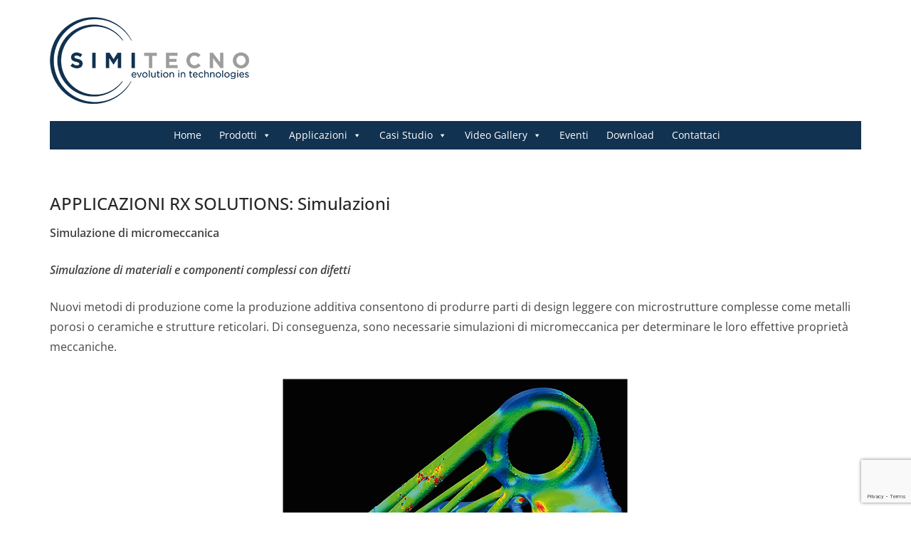

--- FILE ---
content_type: text/html; charset=UTF-8
request_url: https://simitecno.com/applicazioni-rx-solutions-simulazioni/
body_size: 14390
content:
<!doctype html>
<html dir="ltr" lang="it-IT" prefix="og: https://ogp.me/ns#">
<head>
<meta charset="UTF-8"/>
<meta name="viewport" content="width=device-width, initial-scale=1">
<link rel="profile" href="http://gmpg.org/xfn/11"/>
<title>APPLICAZIONI RX SOLUTIONS: Simulazioni</title>
<style>img:is([sizes="auto" i], [sizes^="auto," i]) { contain-intrinsic-size: 3000px 1500px }</style>
<!-- All in One SEO Pro 4.9.3 - aioseo.com -->
<meta name="robots" content="max-image-preview:large" />
<link rel="canonical" href="https://simitecno.com/applicazioni-rx-solutions-simulazioni/" />
<meta name="generator" content="All in One SEO Pro (AIOSEO) 4.9.3" />
<meta property="og:locale" content="it_IT" />
<meta property="og:site_name" content="| Strumenti per la ricerca scientifica" />
<meta property="og:type" content="article" />
<meta property="og:title" content="APPLICAZIONI RX SOLUTIONS: Simulazioni" />
<meta property="og:url" content="https://simitecno.com/applicazioni-rx-solutions-simulazioni/" />
<meta property="og:image" content="https://simitecno.com/wp-content/uploads/2020/10/cropped-logo-simitecno_ufficiale_ok.png" />
<meta property="og:image:secure_url" content="https://simitecno.com/wp-content/uploads/2020/10/cropped-logo-simitecno_ufficiale_ok.png" />
<meta property="article:published_time" content="2020-02-02T08:19:03+00:00" />
<meta property="article:modified_time" content="2020-02-02T08:21:16+00:00" />
<meta name="twitter:card" content="summary" />
<meta name="twitter:title" content="APPLICAZIONI RX SOLUTIONS: Simulazioni" />
<meta name="twitter:image" content="https://simitecno.com/wp-content/uploads/2020/10/cropped-logo-simitecno_ufficiale_ok.png" />
<script type="application/ld+json" class="aioseo-schema">
{"@context":"https:\/\/schema.org","@graph":[{"@type":"BreadcrumbList","@id":"https:\/\/simitecno.com\/applicazioni-rx-solutions-simulazioni\/#breadcrumblist","itemListElement":[{"@type":"ListItem","@id":"https:\/\/simitecno.com#listItem","position":1,"name":"Home","item":"https:\/\/simitecno.com","nextItem":{"@type":"ListItem","@id":"https:\/\/simitecno.com\/applicazioni-rx-solutions-simulazioni\/#listItem","name":"APPLICAZIONI RX SOLUTIONS: Simulazioni"}},{"@type":"ListItem","@id":"https:\/\/simitecno.com\/applicazioni-rx-solutions-simulazioni\/#listItem","position":2,"name":"APPLICAZIONI RX SOLUTIONS: Simulazioni","previousItem":{"@type":"ListItem","@id":"https:\/\/simitecno.com#listItem","name":"Home"}}]},{"@type":"Organization","@id":"https:\/\/simitecno.com\/#organization","description":"Strumenti per la ricerca scientifica","url":"https:\/\/simitecno.com\/","logo":{"@type":"ImageObject","url":"https:\/\/simitecno.com\/wp-content\/uploads\/2020\/10\/cropped-logo-simitecno_ufficiale_ok.png","@id":"https:\/\/simitecno.com\/applicazioni-rx-solutions-simulazioni\/#organizationLogo","width":280,"height":122},"image":{"@id":"https:\/\/simitecno.com\/applicazioni-rx-solutions-simulazioni\/#organizationLogo"}},{"@type":"WebPage","@id":"https:\/\/simitecno.com\/applicazioni-rx-solutions-simulazioni\/#webpage","url":"https:\/\/simitecno.com\/applicazioni-rx-solutions-simulazioni\/","name":"APPLICAZIONI RX SOLUTIONS: Simulazioni","inLanguage":"it-IT","isPartOf":{"@id":"https:\/\/simitecno.com\/#website"},"breadcrumb":{"@id":"https:\/\/simitecno.com\/applicazioni-rx-solutions-simulazioni\/#breadcrumblist"},"datePublished":"2020-02-02T09:19:03+01:00","dateModified":"2020-02-02T09:21:16+01:00"},{"@type":"WebSite","@id":"https:\/\/simitecno.com\/#website","url":"https:\/\/simitecno.com\/","description":"Strumenti per la ricerca scientifica","inLanguage":"it-IT","publisher":{"@id":"https:\/\/simitecno.com\/#organization"}}]}
</script>
<!-- All in One SEO Pro -->
<link rel='dns-prefetch' href='//cdn.iubenda.com' />
<link rel='dns-prefetch' href='//www.googletagmanager.com' />
<link rel="alternate" type="application/rss+xml" title=" &raquo; Feed" href="https://simitecno.com/feed/" />
<link rel="alternate" type="application/rss+xml" title=" &raquo; Feed dei commenti" href="https://simitecno.com/comments/feed/" />
<script type="text/javascript">
/* <![CDATA[ */
window._wpemojiSettings = {"baseUrl":"https:\/\/s.w.org\/images\/core\/emoji\/16.0.1\/72x72\/","ext":".png","svgUrl":"https:\/\/s.w.org\/images\/core\/emoji\/16.0.1\/svg\/","svgExt":".svg","source":{"concatemoji":"https:\/\/simitecno.com\/wp-includes\/js\/wp-emoji-release.min.js?ver=6.8.3"}};
/*! This file is auto-generated */
!function(s,n){var o,i,e;function c(e){try{var t={supportTests:e,timestamp:(new Date).valueOf()};sessionStorage.setItem(o,JSON.stringify(t))}catch(e){}}function p(e,t,n){e.clearRect(0,0,e.canvas.width,e.canvas.height),e.fillText(t,0,0);var t=new Uint32Array(e.getImageData(0,0,e.canvas.width,e.canvas.height).data),a=(e.clearRect(0,0,e.canvas.width,e.canvas.height),e.fillText(n,0,0),new Uint32Array(e.getImageData(0,0,e.canvas.width,e.canvas.height).data));return t.every(function(e,t){return e===a[t]})}function u(e,t){e.clearRect(0,0,e.canvas.width,e.canvas.height),e.fillText(t,0,0);for(var n=e.getImageData(16,16,1,1),a=0;a<n.data.length;a++)if(0!==n.data[a])return!1;return!0}function f(e,t,n,a){switch(t){case"flag":return n(e,"\ud83c\udff3\ufe0f\u200d\u26a7\ufe0f","\ud83c\udff3\ufe0f\u200b\u26a7\ufe0f")?!1:!n(e,"\ud83c\udde8\ud83c\uddf6","\ud83c\udde8\u200b\ud83c\uddf6")&&!n(e,"\ud83c\udff4\udb40\udc67\udb40\udc62\udb40\udc65\udb40\udc6e\udb40\udc67\udb40\udc7f","\ud83c\udff4\u200b\udb40\udc67\u200b\udb40\udc62\u200b\udb40\udc65\u200b\udb40\udc6e\u200b\udb40\udc67\u200b\udb40\udc7f");case"emoji":return!a(e,"\ud83e\udedf")}return!1}function g(e,t,n,a){var r="undefined"!=typeof WorkerGlobalScope&&self instanceof WorkerGlobalScope?new OffscreenCanvas(300,150):s.createElement("canvas"),o=r.getContext("2d",{willReadFrequently:!0}),i=(o.textBaseline="top",o.font="600 32px Arial",{});return e.forEach(function(e){i[e]=t(o,e,n,a)}),i}function t(e){var t=s.createElement("script");t.src=e,t.defer=!0,s.head.appendChild(t)}"undefined"!=typeof Promise&&(o="wpEmojiSettingsSupports",i=["flag","emoji"],n.supports={everything:!0,everythingExceptFlag:!0},e=new Promise(function(e){s.addEventListener("DOMContentLoaded",e,{once:!0})}),new Promise(function(t){var n=function(){try{var e=JSON.parse(sessionStorage.getItem(o));if("object"==typeof e&&"number"==typeof e.timestamp&&(new Date).valueOf()<e.timestamp+604800&&"object"==typeof e.supportTests)return e.supportTests}catch(e){}return null}();if(!n){if("undefined"!=typeof Worker&&"undefined"!=typeof OffscreenCanvas&&"undefined"!=typeof URL&&URL.createObjectURL&&"undefined"!=typeof Blob)try{var e="postMessage("+g.toString()+"("+[JSON.stringify(i),f.toString(),p.toString(),u.toString()].join(",")+"));",a=new Blob([e],{type:"text/javascript"}),r=new Worker(URL.createObjectURL(a),{name:"wpTestEmojiSupports"});return void(r.onmessage=function(e){c(n=e.data),r.terminate(),t(n)})}catch(e){}c(n=g(i,f,p,u))}t(n)}).then(function(e){for(var t in e)n.supports[t]=e[t],n.supports.everything=n.supports.everything&&n.supports[t],"flag"!==t&&(n.supports.everythingExceptFlag=n.supports.everythingExceptFlag&&n.supports[t]);n.supports.everythingExceptFlag=n.supports.everythingExceptFlag&&!n.supports.flag,n.DOMReady=!1,n.readyCallback=function(){n.DOMReady=!0}}).then(function(){return e}).then(function(){var e;n.supports.everything||(n.readyCallback(),(e=n.source||{}).concatemoji?t(e.concatemoji):e.wpemoji&&e.twemoji&&(t(e.twemoji),t(e.wpemoji)))}))}((window,document),window._wpemojiSettings);
/* ]]> */
</script>
<style id='wp-emoji-styles-inline-css' type='text/css'>
img.wp-smiley, img.emoji {
display: inline !important;
border: none !important;
box-shadow: none !important;
height: 1em !important;
width: 1em !important;
margin: 0 0.07em !important;
vertical-align: -0.1em !important;
background: none !important;
padding: 0 !important;
}
</style>
<!-- <link rel='stylesheet' id='wp-block-library-css' href='https://simitecno.com/wp-includes/css/dist/block-library/style.min.css?ver=6.8.3' type='text/css' media='all' /> -->
<link rel="stylesheet" type="text/css" href="//simitecno.com/wp-content/cache/wpfc-minified/8w0jarxl/83rw.css" media="all"/>
<style id='wp-block-library-theme-inline-css' type='text/css'>
.wp-block-audio :where(figcaption){color:#555;font-size:13px;text-align:center}.is-dark-theme .wp-block-audio :where(figcaption){color:#ffffffa6}.wp-block-audio{margin:0 0 1em}.wp-block-code{border:1px solid #ccc;border-radius:4px;font-family:Menlo,Consolas,monaco,monospace;padding:.8em 1em}.wp-block-embed :where(figcaption){color:#555;font-size:13px;text-align:center}.is-dark-theme .wp-block-embed :where(figcaption){color:#ffffffa6}.wp-block-embed{margin:0 0 1em}.blocks-gallery-caption{color:#555;font-size:13px;text-align:center}.is-dark-theme .blocks-gallery-caption{color:#ffffffa6}:root :where(.wp-block-image figcaption){color:#555;font-size:13px;text-align:center}.is-dark-theme :root :where(.wp-block-image figcaption){color:#ffffffa6}.wp-block-image{margin:0 0 1em}.wp-block-pullquote{border-bottom:4px solid;border-top:4px solid;color:currentColor;margin-bottom:1.75em}.wp-block-pullquote cite,.wp-block-pullquote footer,.wp-block-pullquote__citation{color:currentColor;font-size:.8125em;font-style:normal;text-transform:uppercase}.wp-block-quote{border-left:.25em solid;margin:0 0 1.75em;padding-left:1em}.wp-block-quote cite,.wp-block-quote footer{color:currentColor;font-size:.8125em;font-style:normal;position:relative}.wp-block-quote:where(.has-text-align-right){border-left:none;border-right:.25em solid;padding-left:0;padding-right:1em}.wp-block-quote:where(.has-text-align-center){border:none;padding-left:0}.wp-block-quote.is-large,.wp-block-quote.is-style-large,.wp-block-quote:where(.is-style-plain){border:none}.wp-block-search .wp-block-search__label{font-weight:700}.wp-block-search__button{border:1px solid #ccc;padding:.375em .625em}:where(.wp-block-group.has-background){padding:1.25em 2.375em}.wp-block-separator.has-css-opacity{opacity:.4}.wp-block-separator{border:none;border-bottom:2px solid;margin-left:auto;margin-right:auto}.wp-block-separator.has-alpha-channel-opacity{opacity:1}.wp-block-separator:not(.is-style-wide):not(.is-style-dots){width:100px}.wp-block-separator.has-background:not(.is-style-dots){border-bottom:none;height:1px}.wp-block-separator.has-background:not(.is-style-wide):not(.is-style-dots){height:2px}.wp-block-table{margin:0 0 1em}.wp-block-table td,.wp-block-table th{word-break:normal}.wp-block-table :where(figcaption){color:#555;font-size:13px;text-align:center}.is-dark-theme .wp-block-table :where(figcaption){color:#ffffffa6}.wp-block-video :where(figcaption){color:#555;font-size:13px;text-align:center}.is-dark-theme .wp-block-video :where(figcaption){color:#ffffffa6}.wp-block-video{margin:0 0 1em}:root :where(.wp-block-template-part.has-background){margin-bottom:0;margin-top:0;padding:1.25em 2.375em}
</style>
<!-- <link rel='stylesheet' id='aioseo/css/src/vue/standalone/blocks/table-of-contents/global.scss-css' href='https://simitecno.com/wp-content/plugins/all-in-one-seo-pack-pro/dist/Pro/assets/css/table-of-contents/global.e90f6d47.css?ver=4.9.3' type='text/css' media='all' /> -->
<!-- <link rel='stylesheet' id='aioseo/css/src/vue/standalone/blocks/pro/recipe/global.scss-css' href='https://simitecno.com/wp-content/plugins/all-in-one-seo-pack-pro/dist/Pro/assets/css/recipe/global.67a3275f.css?ver=4.9.3' type='text/css' media='all' /> -->
<!-- <link rel='stylesheet' id='aioseo/css/src/vue/standalone/blocks/pro/product/global.scss-css' href='https://simitecno.com/wp-content/plugins/all-in-one-seo-pack-pro/dist/Pro/assets/css/product/global.61066cfb.css?ver=4.9.3' type='text/css' media='all' /> -->
<!-- <link rel='stylesheet' id='dashicons-css' href='https://simitecno.com/wp-includes/css/dashicons.min.css?ver=6.8.3' type='text/css' media='all' /> -->
<!-- <link rel='stylesheet' id='htmega-block-common-style-css' href='https://simitecno.com/wp-content/plugins/ht-mega-for-elementor/htmega-blocks/src/assets/css/common-style.css?ver=3.0.5' type='text/css' media='all' /> -->
<!-- <link rel='stylesheet' id='slick-css' href='https://simitecno.com/wp-content/plugins/ht-mega-for-elementor/assets/css/slick.min.css?ver=3.0.5' type='text/css' media='all' /> -->
<!-- <link rel='stylesheet' id='htmega-block-fontawesome-css' href='https://simitecno.com/wp-content/plugins/ht-mega-for-elementor/admin/assets/extensions/ht-menu/css/font-awesome.min.css?ver=3.0.5' type='text/css' media='all' /> -->
<!-- <link rel='stylesheet' id='htmega-block-style-css' href='https://simitecno.com/wp-content/plugins/ht-mega-for-elementor/htmega-blocks/build/style-blocks-htmega.css?ver=3.0.5' type='text/css' media='all' /> -->
<link rel="stylesheet" type="text/css" href="//simitecno.com/wp-content/cache/wpfc-minified/eu5ugjsf/83rw.css" media="all"/>
<style id='global-styles-inline-css' type='text/css'>
:root{--wp--preset--aspect-ratio--square: 1;--wp--preset--aspect-ratio--4-3: 4/3;--wp--preset--aspect-ratio--3-4: 3/4;--wp--preset--aspect-ratio--3-2: 3/2;--wp--preset--aspect-ratio--2-3: 2/3;--wp--preset--aspect-ratio--16-9: 16/9;--wp--preset--aspect-ratio--9-16: 9/16;--wp--preset--color--black: #000000;--wp--preset--color--cyan-bluish-gray: #abb8c3;--wp--preset--color--white: #ffffff;--wp--preset--color--pale-pink: #f78da7;--wp--preset--color--vivid-red: #cf2e2e;--wp--preset--color--luminous-vivid-orange: #ff6900;--wp--preset--color--luminous-vivid-amber: #fcb900;--wp--preset--color--light-green-cyan: #7bdcb5;--wp--preset--color--vivid-green-cyan: #00d084;--wp--preset--color--pale-cyan-blue: #8ed1fc;--wp--preset--color--vivid-cyan-blue: #0693e3;--wp--preset--color--vivid-purple: #9b51e0;--wp--preset--color--cm-color-1: #257BC1;--wp--preset--color--cm-color-2: #2270B0;--wp--preset--color--cm-color-3: #FFFFFF;--wp--preset--color--cm-color-4: #F9FEFD;--wp--preset--color--cm-color-5: #27272A;--wp--preset--color--cm-color-6: #16181A;--wp--preset--color--cm-color-7: #8F8F8F;--wp--preset--color--cm-color-8: #FFFFFF;--wp--preset--color--cm-color-9: #C7C7C7;--wp--preset--gradient--vivid-cyan-blue-to-vivid-purple: linear-gradient(135deg,rgba(6,147,227,1) 0%,rgb(155,81,224) 100%);--wp--preset--gradient--light-green-cyan-to-vivid-green-cyan: linear-gradient(135deg,rgb(122,220,180) 0%,rgb(0,208,130) 100%);--wp--preset--gradient--luminous-vivid-amber-to-luminous-vivid-orange: linear-gradient(135deg,rgba(252,185,0,1) 0%,rgba(255,105,0,1) 100%);--wp--preset--gradient--luminous-vivid-orange-to-vivid-red: linear-gradient(135deg,rgba(255,105,0,1) 0%,rgb(207,46,46) 100%);--wp--preset--gradient--very-light-gray-to-cyan-bluish-gray: linear-gradient(135deg,rgb(238,238,238) 0%,rgb(169,184,195) 100%);--wp--preset--gradient--cool-to-warm-spectrum: linear-gradient(135deg,rgb(74,234,220) 0%,rgb(151,120,209) 20%,rgb(207,42,186) 40%,rgb(238,44,130) 60%,rgb(251,105,98) 80%,rgb(254,248,76) 100%);--wp--preset--gradient--blush-light-purple: linear-gradient(135deg,rgb(255,206,236) 0%,rgb(152,150,240) 100%);--wp--preset--gradient--blush-bordeaux: linear-gradient(135deg,rgb(254,205,165) 0%,rgb(254,45,45) 50%,rgb(107,0,62) 100%);--wp--preset--gradient--luminous-dusk: linear-gradient(135deg,rgb(255,203,112) 0%,rgb(199,81,192) 50%,rgb(65,88,208) 100%);--wp--preset--gradient--pale-ocean: linear-gradient(135deg,rgb(255,245,203) 0%,rgb(182,227,212) 50%,rgb(51,167,181) 100%);--wp--preset--gradient--electric-grass: linear-gradient(135deg,rgb(202,248,128) 0%,rgb(113,206,126) 100%);--wp--preset--gradient--midnight: linear-gradient(135deg,rgb(2,3,129) 0%,rgb(40,116,252) 100%);--wp--preset--font-size--small: 13px;--wp--preset--font-size--medium: 16px;--wp--preset--font-size--large: 20px;--wp--preset--font-size--x-large: 24px;--wp--preset--font-size--xx-large: 30px;--wp--preset--font-size--huge: 36px;--wp--preset--font-family--dm-sans: DM Sans, sans-serif;--wp--preset--font-family--public-sans: Public Sans, sans-serif;--wp--preset--font-family--roboto: Roboto, sans-serif;--wp--preset--font-family--segoe-ui: Segoe UI, Arial, sans-serif;--wp--preset--font-family--ibm-plex-serif: IBM Plex Serif, sans-serif;--wp--preset--font-family--inter: Inter, sans-serif;--wp--preset--spacing--20: 0.44rem;--wp--preset--spacing--30: 0.67rem;--wp--preset--spacing--40: 1rem;--wp--preset--spacing--50: 1.5rem;--wp--preset--spacing--60: 2.25rem;--wp--preset--spacing--70: 3.38rem;--wp--preset--spacing--80: 5.06rem;--wp--preset--shadow--natural: 6px 6px 9px rgba(0, 0, 0, 0.2);--wp--preset--shadow--deep: 12px 12px 50px rgba(0, 0, 0, 0.4);--wp--preset--shadow--sharp: 6px 6px 0px rgba(0, 0, 0, 0.2);--wp--preset--shadow--outlined: 6px 6px 0px -3px rgba(255, 255, 255, 1), 6px 6px rgba(0, 0, 0, 1);--wp--preset--shadow--crisp: 6px 6px 0px rgba(0, 0, 0, 1);}:root { --wp--style--global--content-size: 760px;--wp--style--global--wide-size: 1160px; }:where(body) { margin: 0; }.wp-site-blocks > .alignleft { float: left; margin-right: 2em; }.wp-site-blocks > .alignright { float: right; margin-left: 2em; }.wp-site-blocks > .aligncenter { justify-content: center; margin-left: auto; margin-right: auto; }:where(.wp-site-blocks) > * { margin-block-start: 24px; margin-block-end: 0; }:where(.wp-site-blocks) > :first-child { margin-block-start: 0; }:where(.wp-site-blocks) > :last-child { margin-block-end: 0; }:root { --wp--style--block-gap: 24px; }:root :where(.is-layout-flow) > :first-child{margin-block-start: 0;}:root :where(.is-layout-flow) > :last-child{margin-block-end: 0;}:root :where(.is-layout-flow) > *{margin-block-start: 24px;margin-block-end: 0;}:root :where(.is-layout-constrained) > :first-child{margin-block-start: 0;}:root :where(.is-layout-constrained) > :last-child{margin-block-end: 0;}:root :where(.is-layout-constrained) > *{margin-block-start: 24px;margin-block-end: 0;}:root :where(.is-layout-flex){gap: 24px;}:root :where(.is-layout-grid){gap: 24px;}.is-layout-flow > .alignleft{float: left;margin-inline-start: 0;margin-inline-end: 2em;}.is-layout-flow > .alignright{float: right;margin-inline-start: 2em;margin-inline-end: 0;}.is-layout-flow > .aligncenter{margin-left: auto !important;margin-right: auto !important;}.is-layout-constrained > .alignleft{float: left;margin-inline-start: 0;margin-inline-end: 2em;}.is-layout-constrained > .alignright{float: right;margin-inline-start: 2em;margin-inline-end: 0;}.is-layout-constrained > .aligncenter{margin-left: auto !important;margin-right: auto !important;}.is-layout-constrained > :where(:not(.alignleft):not(.alignright):not(.alignfull)){max-width: var(--wp--style--global--content-size);margin-left: auto !important;margin-right: auto !important;}.is-layout-constrained > .alignwide{max-width: var(--wp--style--global--wide-size);}body .is-layout-flex{display: flex;}.is-layout-flex{flex-wrap: wrap;align-items: center;}.is-layout-flex > :is(*, div){margin: 0;}body .is-layout-grid{display: grid;}.is-layout-grid > :is(*, div){margin: 0;}body{padding-top: 0px;padding-right: 0px;padding-bottom: 0px;padding-left: 0px;}a:where(:not(.wp-element-button)){text-decoration: underline;}:root :where(.wp-element-button, .wp-block-button__link){background-color: #32373c;border-width: 0;color: #fff;font-family: inherit;font-size: inherit;line-height: inherit;padding: calc(0.667em + 2px) calc(1.333em + 2px);text-decoration: none;}.has-black-color{color: var(--wp--preset--color--black) !important;}.has-cyan-bluish-gray-color{color: var(--wp--preset--color--cyan-bluish-gray) !important;}.has-white-color{color: var(--wp--preset--color--white) !important;}.has-pale-pink-color{color: var(--wp--preset--color--pale-pink) !important;}.has-vivid-red-color{color: var(--wp--preset--color--vivid-red) !important;}.has-luminous-vivid-orange-color{color: var(--wp--preset--color--luminous-vivid-orange) !important;}.has-luminous-vivid-amber-color{color: var(--wp--preset--color--luminous-vivid-amber) !important;}.has-light-green-cyan-color{color: var(--wp--preset--color--light-green-cyan) !important;}.has-vivid-green-cyan-color{color: var(--wp--preset--color--vivid-green-cyan) !important;}.has-pale-cyan-blue-color{color: var(--wp--preset--color--pale-cyan-blue) !important;}.has-vivid-cyan-blue-color{color: var(--wp--preset--color--vivid-cyan-blue) !important;}.has-vivid-purple-color{color: var(--wp--preset--color--vivid-purple) !important;}.has-cm-color-1-color{color: var(--wp--preset--color--cm-color-1) !important;}.has-cm-color-2-color{color: var(--wp--preset--color--cm-color-2) !important;}.has-cm-color-3-color{color: var(--wp--preset--color--cm-color-3) !important;}.has-cm-color-4-color{color: var(--wp--preset--color--cm-color-4) !important;}.has-cm-color-5-color{color: var(--wp--preset--color--cm-color-5) !important;}.has-cm-color-6-color{color: var(--wp--preset--color--cm-color-6) !important;}.has-cm-color-7-color{color: var(--wp--preset--color--cm-color-7) !important;}.has-cm-color-8-color{color: var(--wp--preset--color--cm-color-8) !important;}.has-cm-color-9-color{color: var(--wp--preset--color--cm-color-9) !important;}.has-black-background-color{background-color: var(--wp--preset--color--black) !important;}.has-cyan-bluish-gray-background-color{background-color: var(--wp--preset--color--cyan-bluish-gray) !important;}.has-white-background-color{background-color: var(--wp--preset--color--white) !important;}.has-pale-pink-background-color{background-color: var(--wp--preset--color--pale-pink) !important;}.has-vivid-red-background-color{background-color: var(--wp--preset--color--vivid-red) !important;}.has-luminous-vivid-orange-background-color{background-color: var(--wp--preset--color--luminous-vivid-orange) !important;}.has-luminous-vivid-amber-background-color{background-color: var(--wp--preset--color--luminous-vivid-amber) !important;}.has-light-green-cyan-background-color{background-color: var(--wp--preset--color--light-green-cyan) !important;}.has-vivid-green-cyan-background-color{background-color: var(--wp--preset--color--vivid-green-cyan) !important;}.has-pale-cyan-blue-background-color{background-color: var(--wp--preset--color--pale-cyan-blue) !important;}.has-vivid-cyan-blue-background-color{background-color: var(--wp--preset--color--vivid-cyan-blue) !important;}.has-vivid-purple-background-color{background-color: var(--wp--preset--color--vivid-purple) !important;}.has-cm-color-1-background-color{background-color: var(--wp--preset--color--cm-color-1) !important;}.has-cm-color-2-background-color{background-color: var(--wp--preset--color--cm-color-2) !important;}.has-cm-color-3-background-color{background-color: var(--wp--preset--color--cm-color-3) !important;}.has-cm-color-4-background-color{background-color: var(--wp--preset--color--cm-color-4) !important;}.has-cm-color-5-background-color{background-color: var(--wp--preset--color--cm-color-5) !important;}.has-cm-color-6-background-color{background-color: var(--wp--preset--color--cm-color-6) !important;}.has-cm-color-7-background-color{background-color: var(--wp--preset--color--cm-color-7) !important;}.has-cm-color-8-background-color{background-color: var(--wp--preset--color--cm-color-8) !important;}.has-cm-color-9-background-color{background-color: var(--wp--preset--color--cm-color-9) !important;}.has-black-border-color{border-color: var(--wp--preset--color--black) !important;}.has-cyan-bluish-gray-border-color{border-color: var(--wp--preset--color--cyan-bluish-gray) !important;}.has-white-border-color{border-color: var(--wp--preset--color--white) !important;}.has-pale-pink-border-color{border-color: var(--wp--preset--color--pale-pink) !important;}.has-vivid-red-border-color{border-color: var(--wp--preset--color--vivid-red) !important;}.has-luminous-vivid-orange-border-color{border-color: var(--wp--preset--color--luminous-vivid-orange) !important;}.has-luminous-vivid-amber-border-color{border-color: var(--wp--preset--color--luminous-vivid-amber) !important;}.has-light-green-cyan-border-color{border-color: var(--wp--preset--color--light-green-cyan) !important;}.has-vivid-green-cyan-border-color{border-color: var(--wp--preset--color--vivid-green-cyan) !important;}.has-pale-cyan-blue-border-color{border-color: var(--wp--preset--color--pale-cyan-blue) !important;}.has-vivid-cyan-blue-border-color{border-color: var(--wp--preset--color--vivid-cyan-blue) !important;}.has-vivid-purple-border-color{border-color: var(--wp--preset--color--vivid-purple) !important;}.has-cm-color-1-border-color{border-color: var(--wp--preset--color--cm-color-1) !important;}.has-cm-color-2-border-color{border-color: var(--wp--preset--color--cm-color-2) !important;}.has-cm-color-3-border-color{border-color: var(--wp--preset--color--cm-color-3) !important;}.has-cm-color-4-border-color{border-color: var(--wp--preset--color--cm-color-4) !important;}.has-cm-color-5-border-color{border-color: var(--wp--preset--color--cm-color-5) !important;}.has-cm-color-6-border-color{border-color: var(--wp--preset--color--cm-color-6) !important;}.has-cm-color-7-border-color{border-color: var(--wp--preset--color--cm-color-7) !important;}.has-cm-color-8-border-color{border-color: var(--wp--preset--color--cm-color-8) !important;}.has-cm-color-9-border-color{border-color: var(--wp--preset--color--cm-color-9) !important;}.has-vivid-cyan-blue-to-vivid-purple-gradient-background{background: var(--wp--preset--gradient--vivid-cyan-blue-to-vivid-purple) !important;}.has-light-green-cyan-to-vivid-green-cyan-gradient-background{background: var(--wp--preset--gradient--light-green-cyan-to-vivid-green-cyan) !important;}.has-luminous-vivid-amber-to-luminous-vivid-orange-gradient-background{background: var(--wp--preset--gradient--luminous-vivid-amber-to-luminous-vivid-orange) !important;}.has-luminous-vivid-orange-to-vivid-red-gradient-background{background: var(--wp--preset--gradient--luminous-vivid-orange-to-vivid-red) !important;}.has-very-light-gray-to-cyan-bluish-gray-gradient-background{background: var(--wp--preset--gradient--very-light-gray-to-cyan-bluish-gray) !important;}.has-cool-to-warm-spectrum-gradient-background{background: var(--wp--preset--gradient--cool-to-warm-spectrum) !important;}.has-blush-light-purple-gradient-background{background: var(--wp--preset--gradient--blush-light-purple) !important;}.has-blush-bordeaux-gradient-background{background: var(--wp--preset--gradient--blush-bordeaux) !important;}.has-luminous-dusk-gradient-background{background: var(--wp--preset--gradient--luminous-dusk) !important;}.has-pale-ocean-gradient-background{background: var(--wp--preset--gradient--pale-ocean) !important;}.has-electric-grass-gradient-background{background: var(--wp--preset--gradient--electric-grass) !important;}.has-midnight-gradient-background{background: var(--wp--preset--gradient--midnight) !important;}.has-small-font-size{font-size: var(--wp--preset--font-size--small) !important;}.has-medium-font-size{font-size: var(--wp--preset--font-size--medium) !important;}.has-large-font-size{font-size: var(--wp--preset--font-size--large) !important;}.has-x-large-font-size{font-size: var(--wp--preset--font-size--x-large) !important;}.has-xx-large-font-size{font-size: var(--wp--preset--font-size--xx-large) !important;}.has-huge-font-size{font-size: var(--wp--preset--font-size--huge) !important;}.has-dm-sans-font-family{font-family: var(--wp--preset--font-family--dm-sans) !important;}.has-public-sans-font-family{font-family: var(--wp--preset--font-family--public-sans) !important;}.has-roboto-font-family{font-family: var(--wp--preset--font-family--roboto) !important;}.has-segoe-ui-font-family{font-family: var(--wp--preset--font-family--segoe-ui) !important;}.has-ibm-plex-serif-font-family{font-family: var(--wp--preset--font-family--ibm-plex-serif) !important;}.has-inter-font-family{font-family: var(--wp--preset--font-family--inter) !important;}
:root :where(.wp-block-pullquote){font-size: 1.5em;line-height: 1.6;}
</style>
<!-- <link rel='stylesheet' id='contact-form-7-css' href='https://simitecno.com/wp-content/plugins/contact-form-7/includes/css/styles.css?ver=6.1.4' type='text/css' media='all' /> -->
<!-- <link rel='stylesheet' id='megamenu-css' href='https://simitecno.com/wp-content/uploads/maxmegamenu/style.css?ver=ce2eca' type='text/css' media='all' /> -->
<!-- <link rel='stylesheet' id='htbbootstrap-css' href='https://simitecno.com/wp-content/plugins/ht-mega-for-elementor/assets/css/htbbootstrap.css?ver=3.0.5' type='text/css' media='all' /> -->
<!-- <link rel='stylesheet' id='font-awesome-css' href='https://simitecno.com/wp-content/plugins/elementor/assets/lib/font-awesome/css/font-awesome.min.css?ver=4.7.0' type='text/css' media='all' /> -->
<!-- <link rel='stylesheet' id='htmega-animation-css' href='https://simitecno.com/wp-content/plugins/ht-mega-for-elementor/assets/css/animation.css?ver=3.0.5' type='text/css' media='all' /> -->
<!-- <link rel='stylesheet' id='htmega-keyframes-css' href='https://simitecno.com/wp-content/plugins/ht-mega-for-elementor/assets/css/htmega-keyframes.css?ver=3.0.5' type='text/css' media='all' /> -->
<!-- <link rel='stylesheet' id='htmega-global-style-min-css' href='https://simitecno.com/wp-content/plugins/ht-mega-for-elementor/assets/css/htmega-global-style.min.css?ver=3.0.5' type='text/css' media='all' /> -->
<!-- <link rel='stylesheet' id='colormag_style-css' href='https://simitecno.com/wp-content/themes/colormag/style.css?ver=1770051748' type='text/css' media='all' /> -->
<link rel="stylesheet" type="text/css" href="//simitecno.com/wp-content/cache/wpfc-minified/l256lxju/83rw.css" media="all"/>
<style id='colormag_style-inline-css' type='text/css'>
body{color:#444444;}.cm-posts .post{box-shadow:0px 0px 2px 0px #E4E4E7;}@media screen and (min-width: 992px) {.cm-primary{width:70%;}}.colormag-button,
input[type="reset"],
input[type="button"],
input[type="submit"],
button,
.cm-entry-button span,
.wp-block-button .wp-block-button__link{color:#ffffff;}.cm-content{background-color:#ffffff;background-size:contain;}.cm-header .cm-menu-toggle svg,
.cm-header .cm-menu-toggle svg{fill:#fff;}.cm-footer-bar-area .cm-footer-bar__2 a{color:#207daf;} :root{--cm-color-1: #257BC1;--cm-color-2: #2270B0;--cm-color-3: #FFFFFF;--cm-color-4: #F9FEFD;--cm-color-5: #27272A;--cm-color-6: #16181A;--cm-color-7: #8F8F8F;--cm-color-8: #FFFFFF;--cm-color-9: #C7C7C7;}body{color:#444444;}.cm-posts .post{box-shadow:0px 0px 2px 0px #E4E4E7;}@media screen and (min-width: 992px) {.cm-primary{width:70%;}}.colormag-button,
input[type="reset"],
input[type="button"],
input[type="submit"],
button,
.cm-entry-button span,
.wp-block-button .wp-block-button__link{color:#ffffff;}.cm-content{background-color:#ffffff;background-size:contain;}.cm-header .cm-menu-toggle svg,
.cm-header .cm-menu-toggle svg{fill:#fff;}.cm-footer-bar-area .cm-footer-bar__2 a{color:#207daf;} :root{--cm-color-1: #257BC1;--cm-color-2: #2270B0;--cm-color-3: #FFFFFF;--cm-color-4: #F9FEFD;--cm-color-5: #27272A;--cm-color-6: #16181A;--cm-color-7: #8F8F8F;--cm-color-8: #FFFFFF;--cm-color-9: #C7C7C7;}.cm-header-builder .cm-header-buttons .cm-header-button .cm-button{background-color:#207daf;}.cm-header-builder .cm-header-top-row{background-color:#f4f4f5;}.cm-header-builder .cm-primary-nav .sub-menu, .cm-header-builder .cm-primary-nav .children{background-color:#232323;background-size:contain;}.cm-header-builder nav.cm-secondary-nav ul.sub-menu, .cm-header-builder .cm-secondary-nav .children{background-color:#232323;background-size:contain;}.cm-footer-builder .cm-footer-bottom-row{border-color:#3F3F46;}:root{--top-grid-columns: 4;
--main-grid-columns: 4;
--bottom-grid-columns: 2;
}.cm-footer-builder .cm-footer-bottom-row .cm-footer-col{flex-direction: column;}.cm-footer-builder .cm-footer-main-row .cm-footer-col{flex-direction: column;}.cm-footer-builder .cm-footer-top-row .cm-footer-col{flex-direction: column;} :root{--cm-color-1: #257BC1;--cm-color-2: #2270B0;--cm-color-3: #FFFFFF;--cm-color-4: #F9FEFD;--cm-color-5: #27272A;--cm-color-6: #16181A;--cm-color-7: #8F8F8F;--cm-color-8: #FFFFFF;--cm-color-9: #C7C7C7;}:root {--wp--preset--color--cm-color-1:#257BC1;--wp--preset--color--cm-color-2:#2270B0;--wp--preset--color--cm-color-3:#FFFFFF;--wp--preset--color--cm-color-4:#F9FEFD;--wp--preset--color--cm-color-5:#27272A;--wp--preset--color--cm-color-6:#16181A;--wp--preset--color--cm-color-7:#8F8F8F;--wp--preset--color--cm-color-8:#FFFFFF;--wp--preset--color--cm-color-9:#C7C7C7;}:root {--e-global-color-cmcolor1: #257BC1;--e-global-color-cmcolor2: #2270B0;--e-global-color-cmcolor3: #FFFFFF;--e-global-color-cmcolor4: #F9FEFD;--e-global-color-cmcolor5: #27272A;--e-global-color-cmcolor6: #16181A;--e-global-color-cmcolor7: #8F8F8F;--e-global-color-cmcolor8: #FFFFFF;--e-global-color-cmcolor9: #C7C7C7;}
</style>
<!-- <link rel='stylesheet' id='font-awesome-all-css' href='https://simitecno.com/wp-content/themes/colormag/inc/customizer/customind/assets/fontawesome/v6/css/all.min.css?ver=6.2.4' type='text/css' media='all' /> -->
<!-- <link rel='stylesheet' id='font-awesome-4-css' href='https://simitecno.com/wp-content/themes/colormag/assets/library/font-awesome/css/v4-shims.min.css?ver=4.7.0' type='text/css' media='all' /> -->
<!-- <link rel='stylesheet' id='colormag-font-awesome-6-css' href='https://simitecno.com/wp-content/themes/colormag/inc/customizer/customind/assets/fontawesome/v6/css/all.min.css?ver=6.2.4' type='text/css' media='all' /> -->
<link rel="stylesheet" type="text/css" href="//simitecno.com/wp-content/cache/wpfc-minified/7nwhdodo/83rw.css" media="all"/>
<script  type="text/javascript" class=" _iub_cs_skip" type="text/javascript" id="iubenda-head-inline-scripts-0">
/* <![CDATA[ */
var _iub = _iub || [];
_iub.csConfiguration = {"consentOnContinuedBrowsing":false,"whitelabel":false,"lang":"it","siteId":2206823,"cookiePolicyId":33480175,"cookiePolicyUrl":"https://simitecno.com/privacy-2/", "banner":{ "acceptButtonDisplay":true,"customizeButtonDisplay":true,"acceptButtonColor":"#0073CE","acceptButtonCaptionColor":"white","customizeButtonColor":"#DADADA","customizeButtonCaptionColor":"#4D4D4D","position":"float-bottom-left","textColor":"black","backgroundColor":"white" }};
/* ]]> */
</script>
<script  type="text/javascript" charset="UTF-8" async="" class=" _iub_cs_skip" type="text/javascript" src="//cdn.iubenda.com/cs/iubenda_cs.js?ver=3.12.5" id="iubenda-head-scripts-0-js"></script>
<script type="text/javascript" src="https://simitecno.com/wp-includes/js/jquery/jquery.min.js?ver=3.7.1" id="jquery-core-js"></script>
<script type="text/javascript" src="https://simitecno.com/wp-includes/js/jquery/jquery-migrate.min.js?ver=3.4.1" id="jquery-migrate-js"></script>
<!--[if lte IE 8]>
<script type="text/javascript" src="https://simitecno.com/wp-content/themes/colormag/assets/js/html5shiv.min.js?ver=4.1.2" id="html5-js"></script>
<![endif]-->
<!-- Snippet del tag Google (gtag.js) aggiunto da Site Kit -->
<!-- Snippet Google Analytics aggiunto da Site Kit -->
<script type="text/javascript" src="https://www.googletagmanager.com/gtag/js?id=GT-K5LQGCV" id="google_gtagjs-js" async></script>
<script type="text/javascript" id="google_gtagjs-js-after">
/* <![CDATA[ */
window.dataLayer = window.dataLayer || [];function gtag(){dataLayer.push(arguments);}
gtag("set","linker",{"domains":["simitecno.com"]});
gtag("js", new Date());
gtag("set", "developer_id.dZTNiMT", true);
gtag("config", "GT-K5LQGCV");
window._googlesitekit = window._googlesitekit || {}; window._googlesitekit.throttledEvents = []; window._googlesitekit.gtagEvent = (name, data) => { var key = JSON.stringify( { name, data } ); if ( !! window._googlesitekit.throttledEvents[ key ] ) { return; } window._googlesitekit.throttledEvents[ key ] = true; setTimeout( () => { delete window._googlesitekit.throttledEvents[ key ]; }, 5 ); gtag( "event", name, { ...data, event_source: "site-kit" } ); }; 
/* ]]> */
</script>
<link rel="https://api.w.org/" href="https://simitecno.com/wp-json/" /><link rel="alternate" title="JSON" type="application/json" href="https://simitecno.com/wp-json/wp/v2/pages/12653" /><link rel="EditURI" type="application/rsd+xml" title="RSD" href="https://simitecno.com/xmlrpc.php?rsd" />
<meta name="generator" content="WordPress 6.8.3" />
<link rel='shortlink' href='https://simitecno.com/?p=12653' />
<link rel="alternate" title="oEmbed (JSON)" type="application/json+oembed" href="https://simitecno.com/wp-json/oembed/1.0/embed?url=https%3A%2F%2Fsimitecno.com%2Fapplicazioni-rx-solutions-simulazioni%2F" />
<link rel="alternate" title="oEmbed (XML)" type="text/xml+oembed" href="https://simitecno.com/wp-json/oembed/1.0/embed?url=https%3A%2F%2Fsimitecno.com%2Fapplicazioni-rx-solutions-simulazioni%2F&#038;format=xml" />
<meta name="generator" content="Site Kit by Google 1.171.0" /><meta name="generator" content="Elementor 3.35.0; features: additional_custom_breakpoints; settings: css_print_method-external, google_font-enabled, font_display-auto">
<style>
.e-con.e-parent:nth-of-type(n+4):not(.e-lazyloaded):not(.e-no-lazyload),
.e-con.e-parent:nth-of-type(n+4):not(.e-lazyloaded):not(.e-no-lazyload) * {
background-image: none !important;
}
@media screen and (max-height: 1024px) {
.e-con.e-parent:nth-of-type(n+3):not(.e-lazyloaded):not(.e-no-lazyload),
.e-con.e-parent:nth-of-type(n+3):not(.e-lazyloaded):not(.e-no-lazyload) * {
background-image: none !important;
}
}
@media screen and (max-height: 640px) {
.e-con.e-parent:nth-of-type(n+2):not(.e-lazyloaded):not(.e-no-lazyload),
.e-con.e-parent:nth-of-type(n+2):not(.e-lazyloaded):not(.e-no-lazyload) * {
background-image: none !important;
}
}
</style>
<style class='wp-fonts-local' type='text/css'>
@font-face{font-family:"DM Sans";font-style:normal;font-weight:100 900;font-display:fallback;src:url('https://fonts.gstatic.com/s/dmsans/v15/rP2Hp2ywxg089UriCZOIHTWEBlw.woff2') format('woff2');}
@font-face{font-family:"Public Sans";font-style:normal;font-weight:100 900;font-display:fallback;src:url('https://fonts.gstatic.com/s/publicsans/v15/ijwOs5juQtsyLLR5jN4cxBEoRDf44uE.woff2') format('woff2');}
@font-face{font-family:Roboto;font-style:normal;font-weight:100 900;font-display:fallback;src:url('https://fonts.gstatic.com/s/roboto/v30/KFOjCnqEu92Fr1Mu51TjASc6CsE.woff2') format('woff2');}
@font-face{font-family:"IBM Plex Serif";font-style:normal;font-weight:400;font-display:fallback;src:url('https://simitecno.com/wp-content/themes/colormag/assets/fonts/IBMPlexSerif-Regular.woff2') format('woff2');}
@font-face{font-family:"IBM Plex Serif";font-style:normal;font-weight:700;font-display:fallback;src:url('https://simitecno.com/wp-content/themes/colormag/assets/fonts/IBMPlexSerif-Bold.woff2') format('woff2');}
@font-face{font-family:"IBM Plex Serif";font-style:normal;font-weight:600;font-display:fallback;src:url('https://simitecno.com/wp-content/themes/colormag/assets/fonts/IBMPlexSerif-SemiBold.woff2') format('woff2');}
@font-face{font-family:Inter;font-style:normal;font-weight:400;font-display:fallback;src:url('https://simitecno.com/wp-content/themes/colormag/assets/fonts/Inter-Regular.woff2') format('woff2');}
</style>
<link rel="icon" href="https://simitecno.com/wp-content/uploads/2019/12/cropped-CHI-SIAMO-1-32x32.gif" sizes="32x32" />
<link rel="icon" href="https://simitecno.com/wp-content/uploads/2019/12/cropped-CHI-SIAMO-1-192x192.gif" sizes="192x192" />
<link rel="apple-touch-icon" href="https://simitecno.com/wp-content/uploads/2019/12/cropped-CHI-SIAMO-1-180x180.gif" />
<meta name="msapplication-TileImage" content="https://simitecno.com/wp-content/uploads/2019/12/cropped-CHI-SIAMO-1-270x270.gif" />
<style type="text/css" id="wp-custom-css">
.entry-title {
display:none;
}
select 
{
height:45px;
width:100%;
}
#mega-menu-wrap-primary .mega-menu-toggle {
background: #113250;
}
.menu-toggle
{
display:none;
}
.footer-socket-left-section
{
display:none;
}
#mega-menu-wrap-primary {
background: #113250;
}
#mega-menu-wrap-primary #mega-menu-primary > li.mega-menu-item > a.mega-menu-link:hover {
background: #113250;
}
#mega-menu-wrap-primary 
#mega-menu-primary > li.mega-menu-item.mega-current-menu-item > a.mega-menu-link {
background: #113250;
}
#site-navigation {
background-color: #113250;
}
.mega-sub-menu
{
background-color: #FFB6C1;
}
.mega-menusanita {
background-color: #f3fbff!important;
} 
.mega-telemedicina {
background-color: #f3fbff!important;
border-left: 5px solid red;
} 
.mega-menutomografia {
background-color: #f3fbff!important;
} 
/* .mega-menumetrologiaauto {
background-color: #f3fbff!important;
} */
/* .mega-menumicroscopiaele {
background-color: #f3fbff!important;
} */
/* .mega-menulaserscanner {
background-color: #f3fbff!important;
} */
/* .mega-menumetrologia {
background-color: #f3fbff!important;
} */
/* .mega-menumicroscopia {
background-color: #f3fbff!important;
} */
nav ul.menu {
white-space: nowrap;
}
</style>
<style type="text/css">/** Mega Menu CSS: fs **/</style>
</head>
<body class="wp-singular page-template-default page page-id-12653 wp-custom-logo wp-embed-responsive wp-theme-colormag mega-menu-primary mega-menu-max-mega-menu-1 cm-header-layout-1 adv-style-1 cm-no-sidebar cm-normal-container wide cm-started-content elementor-default elementor-kit-21614">
<div id="page" class="hfeed site">
<a class="skip-link screen-reader-text" href="#main">Salta al contenuto</a>
<header id="cm-masthead" class="cm-header cm-layout-1 cm-layout-1-style-1 cm-full-width">
<div class="cm-main-header">
<div id="cm-header-1" class="cm-header-1">
<div class="cm-container">
<div class="cm-row">
<div class="cm-header-col-1">
<div id="cm-site-branding" class="cm-site-branding">
<a href="https://simitecno.com/" class="custom-logo-link" rel="home"><img width="280" height="122" src="https://simitecno.com/wp-content/uploads/2020/10/cropped-logo-simitecno_ufficiale_ok.png" class="custom-logo" alt="" decoding="async" /></a>					</div><!-- #cm-site-branding -->
</div><!-- .cm-header-col-1 -->
<div class="cm-header-col-2">
</div><!-- .cm-header-col-2 -->
</div>
</div>
</div>
<div class="mega-menu-integrate">
<div class="inner-wrap clearfix">
<div id="mega-menu-wrap-primary" class="mega-menu-wrap"><div class="mega-menu-toggle"><div class="mega-toggle-blocks-left"></div><div class="mega-toggle-blocks-center"></div><div class="mega-toggle-blocks-right"><div class='mega-toggle-block mega-menu-toggle-animated-block mega-toggle-block-1' id='mega-toggle-block-1'><button aria-label="Toggle Menu" class="mega-toggle-animated mega-toggle-animated-slider" type="button" aria-expanded="false">
<span class="mega-toggle-animated-box">
<span class="mega-toggle-animated-inner"></span>
</span>
</button></div></div></div><ul id="mega-menu-primary" class="mega-menu max-mega-menu mega-menu-horizontal mega-no-js" data-event="hover" data-effect="fade_up" data-effect-speed="200" data-effect-mobile="disabled" data-effect-speed-mobile="0" data-mobile-force-width="body" data-second-click="go" data-document-click="collapse" data-vertical-behaviour="standard" data-breakpoint="768" data-unbind="true" data-mobile-state="collapse_all" data-mobile-direction="vertical" data-hover-intent-timeout="300" data-hover-intent-interval="100"><li class="mega-menu-item mega-menu-item-type-custom mega-menu-item-object-custom mega-menu-item-home mega-align-bottom-left mega-menu-flyout mega-menu-item-26151" id="mega-menu-item-26151"><a class="mega-menu-link" href="https://simitecno.com/" tabindex="0">Home</a></li><li class="mega-menu-item mega-menu-item-type-custom mega-menu-item-object-custom mega-menu-item-has-children mega-menu-megamenu mega-align-bottom-left mega-menu-megamenu mega-menu-item-26171" id="mega-menu-item-26171"><a class="mega-menu-link" href="#" aria-expanded="false" tabindex="0">Prodotti<span class="mega-indicator" aria-hidden="true"></span></a>
<ul class="mega-sub-menu">
<li class="mega-menu-item mega-menu-item-type-custom mega-menu-item-object-custom mega-menu-item-has-children mega-menu-column-standard mega-menu-columns-1-of-4 mega-menu-item-26139" style="--columns:4; --span:1" id="mega-menu-item-26139"><a class="mega-menu-link" href="#"><span style="color:#113250">Microscopia</span><span class="mega-indicator" aria-hidden="true"></span></a>
<ul class="mega-sub-menu">
<li class="mega-menu-item mega-menu-item-type-custom mega-menu-item-object-custom mega-menu-item-has-children mega-menu-item-33123" id="mega-menu-item-33123"><a class="mega-menu-link" href="#" aria-expanded="false"><strong><span style="color:#113250">Microscopia Digitale 3D</strong><span class="mega-indicator" aria-hidden="true"></span></a>
<ul class="mega-sub-menu">
<li class="mega-menu-item mega-menu-item-type-custom mega-menu-item-object-custom mega-menu-item-26146" id="mega-menu-item-26146"><a class="mega-menu-link" href="https://simitecno.com/microscopia-digitale-3d/">> Hirox HRX01</a></li><li class="mega-menu-item mega-menu-item-type-custom mega-menu-item-object-custom mega-menu-item-26174" id="mega-menu-item-26174"><a class="mega-menu-link" href="https://simitecno.com/microscopi-digitali-3d-stativi-e-illuminazione/">> Stativi & illuminatori</a></li><li class="mega-menu-item mega-menu-item-type-custom mega-menu-item-object-custom mega-menu-item-26176" id="mega-menu-item-26176"><a class="mega-menu-link" href="https://simitecno.com/hirox-metrologia-conteggio-particelle-profilometria-microscansioni/">> Software 2D/3D</a></li><li class="mega-menu-item mega-menu-item-type-custom mega-menu-item-object-custom mega-menu-item-26177" id="mega-menu-item-26177"><a class="mega-menu-link" href="https://simitecno.com/sensore-confocale/">> NPS Profilometro Confocale</a></li>		</ul>
</li><li class="mega-menu-item mega-menu-item-type-custom mega-menu-item-object-custom mega-menu-item-has-children mega-menu-item-26183" id="mega-menu-item-26183"><a class="mega-menu-link" href="#" aria-expanded="false"><strong><span style="color:#113250">Microscopia Elettronica</span></strong><span class="mega-indicator" aria-hidden="true"></span></a>
<ul class="mega-sub-menu">
<li class="mega-menu-item mega-menu-item-type-custom mega-menu-item-object-custom mega-menu-item-26167" id="mega-menu-item-26167"><a class="mega-menu-link" href="https://simitecno.com/microscopio-elettronico/">> SEM SNE ALPHA</a></li><li class="mega-menu-item mega-menu-item-type-custom mega-menu-item-object-custom mega-menu-item-26184" id="mega-menu-item-26184"><a class="mega-menu-link" href="https://simitecno.com/sonda-eds-bruker/">> Sonda EDS Bruker</a></li>		</ul>
</li>	</ul>
</li><li class="mega-menu-item mega-menu-item-type-custom mega-menu-item-object-custom mega-menu-item-has-children mega-menu-column-standard mega-menu-columns-1-of-4 mega-menu-item-26161" style="--columns:4; --span:1" id="mega-menu-item-26161"><a class="mega-menu-link" href="https://simitecno.com/profilometri-laser/"><span style="color:#113250">Metrologia</span><span class="mega-indicator" aria-hidden="true"></span></a>
<ul class="mega-sub-menu">
<li class="mega-menu-item mega-menu-item-type-custom mega-menu-item-object-custom mega-menu-item-has-children mega-menu-item-33124" id="mega-menu-item-33124"><a class="mega-menu-link" href="#" aria-expanded="false"><strong><span style="color:#113250">Profilometri&Rugosimetri</strong><span class="mega-indicator" aria-hidden="true"></span></a>
<ul class="mega-sub-menu">
<li class="mega-menu-item mega-menu-item-type-custom mega-menu-item-object-custom mega-menu-item-26157" id="mega-menu-item-26157"><a class="mega-menu-link" href="https://simitecno.com/profilometro-rugosimetro-pf-60/">> Probe PF-60 Laser Point</a></li><li class="mega-menu-item mega-menu-item-type-custom mega-menu-item-object-custom mega-menu-item-26170" id="mega-menu-item-26170"><a class="mega-menu-link" href="https://simitecno.com/cmm-laser-probe-point-mlp-3/">> Probe MLP-3P CMM Laser Point Surround</a></li>		</ul>
</li>	</ul>
</li><li class="mega-menu-item mega-menu-item-type-custom mega-menu-item-object-custom mega-menu-item-has-children mega-menu-column-standard mega-menu-columns-1-of-4 mega-menu-item-26178" style="--columns:4; --span:1" id="mega-menu-item-26178"><a class="mega-menu-link" href="https://simitecno.com/scanner-3d-portatili/"><span style="color:#113250">SCANSIONI OTTICHE</br><span class="mega-indicator" aria-hidden="true"></span></a>
<ul class="mega-sub-menu">
<li class="mega-menu-item mega-menu-item-type-custom mega-menu-item-object-custom mega-menu-item-26191" id="mega-menu-item-26191"><a class="mega-menu-link" href="https://simitecno.com/easytom-4-2/">> EasyTom S</a></li><li class="mega-menu-item mega-menu-item-type-custom mega-menu-item-object-custom mega-menu-item-26192" id="mega-menu-item-26192"><a class="mega-menu-link" href="http://simitecno.com/easytom-5/">> EasyTom</a></li><li class="mega-menu-item mega-menu-item-type-custom mega-menu-item-object-custom mega-menu-item-26193" id="mega-menu-item-26193"><a class="mega-menu-link" href="http://simitecno.com/easytom-xl/">> EasyTom XL</a></li><li class="mega-menu-item mega-menu-item-type-custom mega-menu-item-object-custom mega-menu-item-26194" id="mega-menu-item-26194"><a class="mega-menu-link" href="http://simitecno.com/ultratom/">> UltraTom</a></li>	</ul>
</li><li class="mega-menu-item mega-menu-item-type-custom mega-menu-item-object-custom mega-menu-item-has-children mega-menu-column-standard mega-menu-columns-1-of-4 mega-menu-item-26185" style="--columns:4; --span:1" id="mega-menu-item-26185"><a class="mega-menu-link" href="https://simitecno.com/metrologia-automatica-3/"><span style="color:#113250">Metrologia Automatica CMM</span><span class="mega-indicator" aria-hidden="true"></span></a>
<ul class="mega-sub-menu">
<li class="mega-menu-item mega-menu-item-type-custom mega-menu-item-object-custom mega-menu-item-26186" id="mega-menu-item-26186"><a class="mega-menu-link" href="http://simitecno.com/polyscan-xs-2-2/">> Polyscan S - fino a 250 mm</a></li><li class="mega-menu-item mega-menu-item-type-custom mega-menu-item-object-custom mega-menu-item-26187" id="mega-menu-item-26187"><a class="mega-menu-link" href="http://simitecno.com/polyscan-xl-3/">> Polyscan XL - fino a 1300 mm</a></li><li class="mega-menu-item mega-menu-item-type-custom mega-menu-item-object-custom mega-menu-item-26188" id="mega-menu-item-26188"><a class="mega-menu-link" href="http://simitecno.com/polyscan-xh/">> Polyscan XH - fino a 6500 mm</a></li><li class="mega-menu-item mega-menu-item-type-custom mega-menu-item-object-custom mega-menu-item-26189" id="mega-menu-item-26189"><a class="mega-menu-link" href="http://simitecno.com/polyscan-custom/">> Polyscan Custom</a></li><li class="mega-menu-item mega-menu-item-type-custom mega-menu-item-object-custom mega-menu-item-35151" id="mega-menu-item-35151"><a class="mega-menu-link" href="#"><strong><span style="color:#113250">Interferometria Ottica</strong></a></li><li class="mega-menu-item mega-menu-item-type-custom mega-menu-item-object-custom mega-menu-item-35152" id="mega-menu-item-35152"><a class="mega-menu-link" href="https://simitecno.com/polytec-topmap-metro-lab/">> Polytec</a></li>	</ul>
</li></ul>
</li><li class="mega-menu-item mega-menu-item-type-custom mega-menu-item-object-custom mega-menu-item-has-children mega-menu-megamenu mega-align-bottom-left mega-menu-megamenu mega-menu-item-26600" id="mega-menu-item-26600"><a class="mega-menu-link" href="#" aria-expanded="false" tabindex="0">Applicazioni<span class="mega-indicator" aria-hidden="true"></span></a>
<ul class="mega-sub-menu">
<li class="mega-menu-item mega-menu-item-type-custom mega-menu-item-object-custom mega-menu-item-has-children mega-menu-column-standard mega-menu-columns-1-of-4 mega-menu-item-26199" style="--columns:4; --span:1" id="mega-menu-item-26199"><a class="mega-menu-link" href="#">Microscopia Digitale 3D<span class="mega-indicator" aria-hidden="true"></span></a>
<ul class="mega-sub-menu">
<li class="mega-menu-item mega-menu-item-type-custom mega-menu-item-object-custom mega-menu-item-26207" id="mega-menu-item-26207"><a class="mega-menu-link" href="https://simitecno.com/hirox-8/">Applicazioni con Hirox HRX-01</a></li><li class="mega-menu-item mega-menu-item-type-custom mega-menu-item-object-custom mega-menu-item-26208" id="mega-menu-item-26208"><a class="mega-menu-link" href="https://simitecno.com/pubblicazioni-scientifiche/">Pubblicazioni Scientifiche HRX-01</a></li>	</ul>
</li><li class="mega-menu-item mega-menu-item-type-custom mega-menu-item-object-custom mega-menu-item-has-children mega-menu-column-standard mega-menu-columns-1-of-4 mega-menu-item-26200" style="--columns:4; --span:1" id="mega-menu-item-26200"><a class="mega-menu-link" href="#">Metrologia Ottica<span class="mega-indicator" aria-hidden="true"></span></a>
<ul class="mega-sub-menu">
<li class="mega-menu-item mega-menu-item-type-custom mega-menu-item-object-custom mega-menu-item-26209" id="mega-menu-item-26209"><a class="mega-menu-link" href="https://simitecno.com/mitaka-3/">Casi Applicativi Mitaka</a></li><li class="mega-menu-item mega-menu-item-type-custom mega-menu-item-object-custom mega-menu-item-26210" id="mega-menu-item-26210"><a class="mega-menu-link" href="https://simitecno.com/rx-solutions-3/">Applicazioni CT TOMOGRAPHY</a></li>	</ul>
</li><li class="mega-menu-item mega-menu-item-type-custom mega-menu-item-object-custom mega-menu-column-standard mega-menu-columns-1-of-4 mega-menu-item-26421" style="--columns:4; --span:1" id="mega-menu-item-26421"><a class="mega-menu-link" href="http://simitecno.com/scansione-laser-nellinnovazione-medica/">Scansione Protesi Ortopediche</a></li></ul>
</li><li class="mega-menu-item mega-menu-item-type-custom mega-menu-item-object-custom mega-menu-item-has-children mega-menu-megamenu mega-align-bottom-left mega-menu-megamenu mega-menu-item-26601" id="mega-menu-item-26601"><a class="mega-menu-link" href="#" aria-expanded="false" tabindex="0">Casi Studio<span class="mega-indicator" aria-hidden="true"></span></a>
<ul class="mega-sub-menu">
<li class="mega-menu-item mega-menu-item-type-custom mega-menu-item-object-custom mega-menu-item-has-children mega-menu-column-standard mega-menu-columns-1-of-3 mega-menu-item-26406" style="--columns:3; --span:1" id="mega-menu-item-26406"><a class="mega-menu-link" href="https://simitecno.com/hirox-casi-studio-2/">Microscopio Hirox Digitale 3D<span class="mega-indicator" aria-hidden="true"></span></a>
<ul class="mega-sub-menu">
<li class="mega-menu-item mega-menu-item-type-custom mega-menu-item-object-custom mega-menu-item-26405" id="mega-menu-item-26405"><a class="mega-menu-link" href="http://simitecno.com/hirox-casi-studio-analisi-computazionale-impronte-brinell/">Analisi Computazionale Impronte Brinell</a></li><li class="mega-menu-item mega-menu-item-type-custom mega-menu-item-object-custom mega-menu-item-26407" id="mega-menu-item-26407"><a class="mega-menu-link" href="http://simitecno.com/hirox-casi-studio-grafene-difetti-di-polimerizzazione/">Grafene: analisi difettosità superficiali</a></li><li class="mega-menu-item mega-menu-item-type-custom mega-menu-item-object-custom mega-menu-item-26408" id="mega-menu-item-26408"><a class="mega-menu-link" href="http://simitecno.com/hirox-casi-studio-analisi-difettosita-superficiali-di-ingranaggi/">Ingranaggi: analisi difettosità superficiali</a></li><li class="mega-menu-item mega-menu-item-type-custom mega-menu-item-object-custom mega-menu-item-26409" id="mega-menu-item-26409"><a class="mega-menu-link" href="http://simitecno.com/hirox-casi-studio-acquisizione-e-misurazione-del-profilo-di-un-ingranaggio/">Ingranaggi: acquisizione e misura del profilo</a></li><li class="mega-menu-item mega-menu-item-type-custom mega-menu-item-object-custom mega-menu-item-26411" id="mega-menu-item-26411"><a class="mega-menu-link" href="https://simitecno.com/hirox-casi-studio-profilo-filettature/">Filettature: ricostruzione 3D e misura del profilo</a></li><li class="mega-menu-item mega-menu-item-type-custom mega-menu-item-object-custom mega-menu-item-26412" id="mega-menu-item-26412"><a class="mega-menu-link" href="#">Archeometria - L'uomo venuto dal ghiaccio</a></li><li class="mega-menu-item mega-menu-item-type-custom mega-menu-item-object-custom mega-menu-item-26413" id="mega-menu-item-26413"><a class="mega-menu-link" href="#">Musei: digitalizzazione e restauro dipinti</a></li><li class="mega-menu-item mega-menu-item-type-custom mega-menu-item-object-custom mega-menu-item-26414" id="mega-menu-item-26414"><a class="mega-menu-link" href="#">Analisi Metallografiche</a></li><li class="mega-menu-item mega-menu-item-type-custom mega-menu-item-object-custom mega-menu-item-26415" id="mega-menu-item-26415"><a class="mega-menu-link" href="#">Miscellanea Pubblicazioni Scientifiche</a></li>	</ul>
</li><li class="mega-menu-item mega-menu-item-type-custom mega-menu-item-object-custom mega-menu-item-has-children mega-menu-column-standard mega-menu-columns-1-of-3 mega-menu-item-26416" style="--columns:3; --span:1" id="mega-menu-item-26416"><a class="mega-menu-link" href="https://simitecno.com/mitaka-4/">Profilomentro/Rugosimetro Laser Point 3D Mitaka PF-60<span class="mega-indicator" aria-hidden="true"></span></a>
<ul class="mega-sub-menu">
<li class="mega-menu-item mega-menu-item-type-custom mega-menu-item-object-custom mega-menu-item-26417" id="mega-menu-item-26417"><a class="mega-menu-link" href="http://simitecno.com/mitaka-casi-studio-banconote/">Digitalizzazione e profilometria banconote</a></li><li class="mega-menu-item mega-menu-item-type-custom mega-menu-item-object-custom mega-menu-item-26418" id="mega-menu-item-26418"><a class="mega-menu-link" href="http://simitecno.com/mitaka-2/">Acquisizione e riproduzione stampi</a></li><li class="mega-menu-item mega-menu-item-type-custom mega-menu-item-object-custom mega-menu-item-26419" id="mega-menu-item-26419"><a class="mega-menu-link" href="http://simitecno.com/mitaka-casi-studio-scansioni-laser-e-misure-3d-di-oggetti-trasparenti/">Digitalizzazione e misura oggetti trasparenti</a></li>	</ul>
</li><li class="mega-menu-item mega-menu-item-type-custom mega-menu-item-object-custom mega-menu-item-has-children mega-menu-column-standard mega-menu-columns-1-of-3 mega-menu-item-26422" style="--columns:3; --span:1" id="mega-menu-item-26422"><a class="mega-menu-link" href="#">Metrologia Automatica 3D Polyrix<span class="mega-indicator" aria-hidden="true"></span></a>
<ul class="mega-sub-menu">
<li class="mega-menu-item mega-menu-item-type-custom mega-menu-item-object-custom mega-menu-item-26423" id="mega-menu-item-26423"><a class="mega-menu-link" href="http://simitecno.com/case-study/">Produzione a circuito chiuso con surround scanner</a></li>	</ul>
</li></ul>
</li><li class="mega-menu-item mega-menu-item-type-custom mega-menu-item-object-custom mega-menu-item-has-children mega-align-bottom-left mega-menu-flyout mega-menu-item-26441" id="mega-menu-item-26441"><a class="mega-menu-link" href="#" aria-expanded="false" tabindex="0">Video Gallery<span class="mega-indicator" aria-hidden="true"></span></a>
<ul class="mega-sub-menu">
<li class="mega-menu-item mega-menu-item-type-custom mega-menu-item-object-custom mega-menu-item-26442" id="mega-menu-item-26442"><a class="mega-menu-link" href="https://simitecno.com/hirox-10/">Microscopio Digitale 3D Hirox</a></li><li class="mega-menu-item mega-menu-item-type-custom mega-menu-item-object-custom mega-menu-item-26443" id="mega-menu-item-26443"><a class="mega-menu-link" href="https://simitecno.com/polyrix-video-gallery/">Metrologia Automatica CMM</a></li><li class="mega-menu-item mega-menu-item-type-custom mega-menu-item-object-custom mega-menu-item-26444" id="mega-menu-item-26444"><a class="mega-menu-link" href="https://simitecno.com/rx-solutions/">Tomografia X-Ray CT RX-Solutions</a></li></ul>
</li><li class="mega-menu-item mega-menu-item-type-custom mega-menu-item-object-custom mega-align-bottom-left mega-menu-flyout mega-menu-item-26203" id="mega-menu-item-26203"><a class="mega-menu-link" href="https://simitecno.com/eventi-2/" tabindex="0">Eventi</a></li><li class="mega-menu-item mega-menu-item-type-post_type mega-menu-item-object-page mega-align-bottom-left mega-menu-flyout mega-menu-item-35884" id="mega-menu-item-35884"><a class="mega-menu-link" href="https://simitecno.com/download-richiedi-password/" tabindex="0">Download</a></li><li class="mega-menu-item mega-menu-item-type-post_type mega-menu-item-object-page mega-align-bottom-left mega-menu-flyout mega-menu-item-26196" id="mega-menu-item-26196"><a class="mega-menu-link" href="https://simitecno.com/10323-2/" tabindex="0">Contattaci</a></li></ul></div>		</div>
</div>
</div> <!-- /.cm-main-header -->
</header><!-- #cm-masthead -->
<div id="cm-content" class="cm-content">
<div class="cm-container">
<div class="cm-row">
<div id="cm-primary" class="cm-primary">
<div class="cm-posts clearfix">
<article id="post-12653" class="post-12653 page type-page status-publish hentry">
<header class="cm-entry-header">
<h1 class="cm-entry-title">
APPLICAZIONI RX SOLUTIONS: Simulazioni			</h1 >
</header>
<div class="cm-entry-summary">
<p class="has-medium-font-size"><strong>Simulazione di micromeccanica</strong></p>
<p class="has-medium-font-size"><em><strong>Simulazione di materiali e componenti complessi con difetti</strong></em></p>
<p class="has-medium-font-size">Nuovi metodi di produzione come la produzione additiva consentono di produrre parti di design leggere con microstrutture complesse come metalli porosi o ceramiche e strutture reticolari.&nbsp;Di conseguenza, sono necessarie simulazioni di micromeccanica per determinare le loro effettive proprietà meccaniche.</p>
<div class="wp-block-image"><figure class="aligncenter"><img decoding="async" src="https://static.wixstatic.com/media/56ca9d_6e2818a60c79414592557150bd77024f~mv2.png/v1/fill/w_600,h_338,al_c,q_85,usm_0.66_1.00_0.01/Simulation.webp" alt="Simulation.png"/><figcaption> <em>Per gentile concessione di Volume Graphics</em> </figcaption></figure></div>
<p class="has-medium-font-size"><strong>Vai oltre i limiti del meshing</strong></p>
<h5 class="wp-block-heading"><em><strong>Simulazione di materiali e componenti complessi</strong></em></h5>
<p class="has-medium-font-size">L&#8217;applicazione della simulazione FEM convenzionale a tali simulazioni su microscala richiederebbe una mesh conforme alla geometria con un numero elevato di celle molto piccole per rappresentare in dettaglio la complessa struttura del materiale o i singoli pori.&nbsp;Il calcolo può diventare proibitivo.</p>
</div>
<div class="cm-entry-footer">
</div>
</article>
</div><!-- .cm-posts -->
</div><!-- #cm-primary -->
</div>
		</div><!-- .cm-container -->
</div><!-- #main -->
<footer id="cm-footer" class="cm-footer colormag-footer--classic">
<div class="cm-footer-cols">
<div class="cm-container">
<div class="cm-row">
<div class="cm-lower-footer-cols">
<div class="cm-lower-footer-col cm-lower-footer-col--1">
<aside id="text-8" class="widget widget_text widget-colormag_footer_sidebar_one"><h3 class="cm-widget-title"><span>CONTATTI</span></h3>			<div class="textwidget"><p>Marco Brecciaroli<br />
Sales&amp;Technical Manager<br />
Tel. +39 335 5611710   |   +39 3356252606<br />
marco@simitecno.it / m.brecciaroli@simitecno.it</p>
<p>Dr.ssa Giorgia Difeo<br />
Product Specialist<br />
Tel. +39 3492745318<br />
giorgia.difeo@simitecno.it</p>
<p>Dr.ssa Ludovica Rossi<br />
Product Specialist<br />
Tel. +39 3338054986<br />
ludovica.rossi@simitecno.it</p>
<p>Dr. Daniele Lonardo<br />
Product Specialist<br />
Tel. +39 3920212591<br />
daniele.lonardo@simitecno.it</p>
<p>Leonardo Di Vittorio<br />
Product Specialist (Bari)<br />
Tel. +39 392 1880953<br />
leonardo@simitecno.it</p>
<p>Sede UK<br />
Shared labs Europe Ltd &#8211; 401 Edgware Road NW2 6GY London<br />
Ph. +44 7462805820 &#8211; info@sharedlabseurope.com</p>
<p>Sede legale e operativa<br />
SIMITECNO SRL &#8211; Via Frascineto, 24 00173  Roma<br />
Tel. +39 067234320 &#8211; info@simitecno.it<br />
P.IVA 05863031000 &#8211; simitecno@pec.it</p>
<p>&nbsp;</p>
</div>
</aside>					</div>
<div class="cm-lower-footer-col cm-lower-footer-col--2">
<aside id="text-9" class="widget widget_text widget-colormag_footer_sidebar_two"><h3 class="cm-widget-title"><span>LABORATORI</span></h3>			<div class="textwidget"><p><code></code>Application lab e Demo Center Italy<br />
Università di Brescia Dip. Ingegneria Meccanica e Industriale  &#8211; Via Branze 45, 25123 Brescia</p>
<p>Calibration and Maintenance Center Italy<br />
Università di Roma Dip. Ing. Industriale &#8211; Via del Politecnico 1, 00133 Roma</p>
<p>Application Lab e Demo Center Germany<br />
Hahn Schickard (Stuttgart University) Allmandring 9b 70569 Stuttgart</p>
<p>Application Lab and Demo Center UK<br />
The University of Nottingham B92 Coates Building<br />
Manufacturing Metrology Team University Park &#8211; Nottingham, NG7 2RD (UK)</p>
</div>
</aside>					</div>
<div class="cm-lower-footer-col cm-lower-footer-col--3">
</div>
<div class="cm-lower-footer-col cm-lower-footer-col--4">
<aside id="media_image-11" class="widget widget_media_image  widget-colormag_footer_sidebar_four"><h3 class="cm-widget-title"><span>Demo Center, Assistenza tecnica e Uff. Vendita in Italia</span></h3><a href="https://simitecno.com/10323-2/"><img width="895" height="898" src="https://simitecno.com/wp-content/uploads/2021/07/mappa_agg.23_07_21_citta-bianche.png" class="image wp-image-31544  attachment-full size-full" alt="" style="max-width: 100%; height: auto;" title="Demo Center, Assistenza tecnica e Uff. Vendita in Italia" decoding="async" srcset="https://simitecno.com/wp-content/uploads/2021/07/mappa_agg.23_07_21_citta-bianche.png 895w, https://simitecno.com/wp-content/uploads/2021/07/mappa_agg.23_07_21_citta-bianche-300x300.png 300w, https://simitecno.com/wp-content/uploads/2021/07/mappa_agg.23_07_21_citta-bianche-150x150.png 150w, https://simitecno.com/wp-content/uploads/2021/07/mappa_agg.23_07_21_citta-bianche-768x771.png 768w" sizes="(max-width: 895px) 100vw, 895px" /></a></aside><aside id="text-17" class="widget widget_text  widget-colormag_footer_sidebar_four">			<div class="textwidget"><p><a href="https://simitecno.com/privacy-2/">Informativa sulla privacy</a></p>
</div>
</aside>					</div>
</div>
</div>
</div>
</div>
<div class="cm-footer-bar cm-footer-bar-style-1">
<div class="cm-container">
<div class="cm-row">
<div class="cm-footer-bar-area">
<div class="cm-footer-bar__1">
<nav class="cm-footer-menu">
</nav>
</div> <!-- /.cm-footer-bar__1 -->
<div class="cm-footer-bar__2">
<div class="copyright">Copyright &copy; 2026 <a href="https://simitecno.com/" title=""><span></span></a>. Tutti i diritti riservati.<br>Tema: <a href="https://themegrill.com/themes/colormag" target="_blank" title="ColorMag" rel="nofollow"><span>ColorMag</span></a> di ThemeGrill. Powered by <a href="https://wordpress.org" target="_blank" title="WordPress" rel="nofollow"><span>WordPress</span></a>.</div>		</div> <!-- /.cm-footer-bar__2 -->
</div><!-- .cm-footer-bar-area -->
</div><!-- .cm-container -->
</div><!-- .cm-row -->
</div><!-- .cm-footer-bar -->
</footer><!-- #cm-footer -->
<a href="#cm-masthead" id="scroll-up"><i class="fa fa-chevron-up"></i></a>
</div><!-- #page -->
<script type="speculationrules">
{"prefetch":[{"source":"document","where":{"and":[{"href_matches":"\/*"},{"not":{"href_matches":["\/wp-*.php","\/wp-admin\/*","\/wp-content\/uploads\/*","\/wp-content\/*","\/wp-content\/plugins\/*","\/wp-content\/themes\/colormag\/*","\/*\\?(.+)"]}},{"not":{"selector_matches":"a[rel~=\"nofollow\"]"}},{"not":{"selector_matches":".no-prefetch, .no-prefetch a"}}]},"eagerness":"conservative"}]}
</script>
<script>
const lazyloadRunObserver = () => {
const lazyloadBackgrounds = document.querySelectorAll( `.e-con.e-parent:not(.e-lazyloaded)` );
const lazyloadBackgroundObserver = new IntersectionObserver( ( entries ) => {
entries.forEach( ( entry ) => {
if ( entry.isIntersecting ) {
let lazyloadBackground = entry.target;
if( lazyloadBackground ) {
lazyloadBackground.classList.add( 'e-lazyloaded' );
}
lazyloadBackgroundObserver.unobserve( entry.target );
}
});
}, { rootMargin: '200px 0px 200px 0px' } );
lazyloadBackgrounds.forEach( ( lazyloadBackground ) => {
lazyloadBackgroundObserver.observe( lazyloadBackground );
} );
};
const events = [
'DOMContentLoaded',
'elementor/lazyload/observe',
];
events.forEach( ( event ) => {
document.addEventListener( event, lazyloadRunObserver );
} );
</script>
<script type="text/javascript" src="https://simitecno.com/wp-content/plugins/ht-mega-for-elementor/assets/js/slick.min.js?ver=3.0.5" id="slick-js"></script>
<script type="text/javascript" src="https://simitecno.com/wp-content/plugins/ht-mega-for-elementor/htmega-blocks/src/assets/js/script.js?ver=3.0.5" id="htmega-block-main-js"></script>
<script type="text/javascript" src="https://simitecno.com/wp-includes/js/dist/hooks.min.js?ver=4d63a3d491d11ffd8ac6" id="wp-hooks-js"></script>
<script type="text/javascript" src="https://simitecno.com/wp-includes/js/dist/i18n.min.js?ver=5e580eb46a90c2b997e6" id="wp-i18n-js"></script>
<script type="text/javascript" id="wp-i18n-js-after">
/* <![CDATA[ */
wp.i18n.setLocaleData( { 'text direction\u0004ltr': [ 'ltr' ] } );
/* ]]> */
</script>
<script type="text/javascript" src="https://simitecno.com/wp-content/plugins/contact-form-7/includes/swv/js/index.js?ver=6.1.4" id="swv-js"></script>
<script type="text/javascript" id="contact-form-7-js-translations">
/* <![CDATA[ */
( function( domain, translations ) {
var localeData = translations.locale_data[ domain ] || translations.locale_data.messages;
localeData[""].domain = domain;
wp.i18n.setLocaleData( localeData, domain );
} )( "contact-form-7", {"translation-revision-date":"2026-01-14 20:31:08+0000","generator":"GlotPress\/4.0.3","domain":"messages","locale_data":{"messages":{"":{"domain":"messages","plural-forms":"nplurals=2; plural=n != 1;","lang":"it"},"This contact form is placed in the wrong place.":["Questo modulo di contatto \u00e8 posizionato nel posto sbagliato."],"Error:":["Errore:"]}},"comment":{"reference":"includes\/js\/index.js"}} );
/* ]]> */
</script>
<script type="text/javascript" id="contact-form-7-js-before">
/* <![CDATA[ */
var wpcf7 = {
"api": {
"root": "https:\/\/simitecno.com\/wp-json\/",
"namespace": "contact-form-7\/v1"
}
};
/* ]]> */
</script>
<script type="text/javascript" src="https://simitecno.com/wp-content/plugins/contact-form-7/includes/js/index.js?ver=6.1.4" id="contact-form-7-js"></script>
<script type="text/javascript" src="https://simitecno.com/wp-content/plugins/ht-mega-for-elementor/assets/js/popper.min.js?ver=3.0.5" id="htmega-popper-js"></script>
<script type="text/javascript" src="https://simitecno.com/wp-content/plugins/ht-mega-for-elementor/assets/js/htbbootstrap.js?ver=3.0.5" id="htbbootstrap-js"></script>
<script type="text/javascript" src="https://simitecno.com/wp-content/plugins/ht-mega-for-elementor/assets/js/waypoints.js?ver=3.0.5" id="waypoints-js"></script>
<script type="text/javascript" id="htmega-widgets-scripts-min-js-extra">
/* <![CDATA[ */
var HTMEGAF = {"elementorpro":"1","buttion_area_text_next":"Next","buttion_area_text_prev":"Previous"};
/* ]]> */
</script>
<script type="text/javascript" src="https://simitecno.com/wp-content/plugins/ht-mega-for-elementor/assets/js/htmega-widgets-active.min.js?ver=3.0.5" id="htmega-widgets-scripts-min-js"></script>
<script type="text/javascript" src="https://simitecno.com/wp-content/themes/colormag/assets/js/colormag-custom.min.js?ver=4.1.2" id="colormag-custom-js"></script>
<script type="text/javascript" src="https://simitecno.com/wp-content/themes/colormag/assets/js/jquery.bxslider.min.js?ver=4.1.2" id="colormag-bxslider-js"></script>
<script type="text/javascript" src="https://simitecno.com/wp-content/themes/colormag/assets/js/navigation.min.js?ver=4.1.2" id="colormag-navigation-js"></script>
<script type="text/javascript" src="https://simitecno.com/wp-content/themes/colormag/assets/js/fitvids/jquery.fitvids.min.js?ver=4.1.2" id="colormag-fitvids-js"></script>
<script type="text/javascript" src="https://simitecno.com/wp-content/themes/colormag/assets/js/skip-link-focus-fix.min.js?ver=4.1.2" id="colormag-skip-link-focus-fix-js"></script>
<script type="text/javascript" src="https://www.google.com/recaptcha/api.js?render=6LeJE2QaAAAAAPwtKsQsuUApckEmnns8nNp076Aj&amp;ver=3.0" id="google-recaptcha-js"></script>
<script type="text/javascript" src="https://simitecno.com/wp-includes/js/dist/vendor/wp-polyfill.min.js?ver=3.15.0" id="wp-polyfill-js"></script>
<script type="text/javascript" id="wpcf7-recaptcha-js-before">
/* <![CDATA[ */
var wpcf7_recaptcha = {
"sitekey": "6LeJE2QaAAAAAPwtKsQsuUApckEmnns8nNp076Aj",
"actions": {
"homepage": "homepage",
"contactform": "contactform"
}
};
/* ]]> */
</script>
<script type="text/javascript" src="https://simitecno.com/wp-content/plugins/contact-form-7/modules/recaptcha/index.js?ver=6.1.4" id="wpcf7-recaptcha-js"></script>
<script type="text/javascript" src="https://simitecno.com/wp-content/plugins/google-site-kit/dist/assets/js/googlesitekit-events-provider-contact-form-7-40476021fb6e59177033.js" id="googlesitekit-events-provider-contact-form-7-js" defer></script>
<script type="text/javascript" src="https://simitecno.com/wp-content/plugins/google-site-kit/dist/assets/js/googlesitekit-events-provider-wpforms-ed443a3a3d45126a22ce.js" id="googlesitekit-events-provider-wpforms-js" defer></script>
<script type="text/javascript" src="https://simitecno.com/wp-includes/js/hoverIntent.min.js?ver=1.10.2" id="hoverIntent-js"></script>
<script type="text/javascript" src="https://simitecno.com/wp-content/plugins/megamenu/js/maxmegamenu.js?ver=3.7" id="megamenu-js"></script>
</body>
</html><!-- WP Fastest Cache file was created in 0.527 seconds, on 2 February 2026 @ 18:02 --><!-- via php -->

--- FILE ---
content_type: text/html; charset=utf-8
request_url: https://www.google.com/recaptcha/api2/anchor?ar=1&k=6LeJE2QaAAAAAPwtKsQsuUApckEmnns8nNp076Aj&co=aHR0cHM6Ly9zaW1pdGVjbm8uY29tOjQ0Mw..&hl=en&v=N67nZn4AqZkNcbeMu4prBgzg&size=invisible&anchor-ms=20000&execute-ms=30000&cb=sbxml3347fdj
body_size: 48867
content:
<!DOCTYPE HTML><html dir="ltr" lang="en"><head><meta http-equiv="Content-Type" content="text/html; charset=UTF-8">
<meta http-equiv="X-UA-Compatible" content="IE=edge">
<title>reCAPTCHA</title>
<style type="text/css">
/* cyrillic-ext */
@font-face {
  font-family: 'Roboto';
  font-style: normal;
  font-weight: 400;
  font-stretch: 100%;
  src: url(//fonts.gstatic.com/s/roboto/v48/KFO7CnqEu92Fr1ME7kSn66aGLdTylUAMa3GUBHMdazTgWw.woff2) format('woff2');
  unicode-range: U+0460-052F, U+1C80-1C8A, U+20B4, U+2DE0-2DFF, U+A640-A69F, U+FE2E-FE2F;
}
/* cyrillic */
@font-face {
  font-family: 'Roboto';
  font-style: normal;
  font-weight: 400;
  font-stretch: 100%;
  src: url(//fonts.gstatic.com/s/roboto/v48/KFO7CnqEu92Fr1ME7kSn66aGLdTylUAMa3iUBHMdazTgWw.woff2) format('woff2');
  unicode-range: U+0301, U+0400-045F, U+0490-0491, U+04B0-04B1, U+2116;
}
/* greek-ext */
@font-face {
  font-family: 'Roboto';
  font-style: normal;
  font-weight: 400;
  font-stretch: 100%;
  src: url(//fonts.gstatic.com/s/roboto/v48/KFO7CnqEu92Fr1ME7kSn66aGLdTylUAMa3CUBHMdazTgWw.woff2) format('woff2');
  unicode-range: U+1F00-1FFF;
}
/* greek */
@font-face {
  font-family: 'Roboto';
  font-style: normal;
  font-weight: 400;
  font-stretch: 100%;
  src: url(//fonts.gstatic.com/s/roboto/v48/KFO7CnqEu92Fr1ME7kSn66aGLdTylUAMa3-UBHMdazTgWw.woff2) format('woff2');
  unicode-range: U+0370-0377, U+037A-037F, U+0384-038A, U+038C, U+038E-03A1, U+03A3-03FF;
}
/* math */
@font-face {
  font-family: 'Roboto';
  font-style: normal;
  font-weight: 400;
  font-stretch: 100%;
  src: url(//fonts.gstatic.com/s/roboto/v48/KFO7CnqEu92Fr1ME7kSn66aGLdTylUAMawCUBHMdazTgWw.woff2) format('woff2');
  unicode-range: U+0302-0303, U+0305, U+0307-0308, U+0310, U+0312, U+0315, U+031A, U+0326-0327, U+032C, U+032F-0330, U+0332-0333, U+0338, U+033A, U+0346, U+034D, U+0391-03A1, U+03A3-03A9, U+03B1-03C9, U+03D1, U+03D5-03D6, U+03F0-03F1, U+03F4-03F5, U+2016-2017, U+2034-2038, U+203C, U+2040, U+2043, U+2047, U+2050, U+2057, U+205F, U+2070-2071, U+2074-208E, U+2090-209C, U+20D0-20DC, U+20E1, U+20E5-20EF, U+2100-2112, U+2114-2115, U+2117-2121, U+2123-214F, U+2190, U+2192, U+2194-21AE, U+21B0-21E5, U+21F1-21F2, U+21F4-2211, U+2213-2214, U+2216-22FF, U+2308-230B, U+2310, U+2319, U+231C-2321, U+2336-237A, U+237C, U+2395, U+239B-23B7, U+23D0, U+23DC-23E1, U+2474-2475, U+25AF, U+25B3, U+25B7, U+25BD, U+25C1, U+25CA, U+25CC, U+25FB, U+266D-266F, U+27C0-27FF, U+2900-2AFF, U+2B0E-2B11, U+2B30-2B4C, U+2BFE, U+3030, U+FF5B, U+FF5D, U+1D400-1D7FF, U+1EE00-1EEFF;
}
/* symbols */
@font-face {
  font-family: 'Roboto';
  font-style: normal;
  font-weight: 400;
  font-stretch: 100%;
  src: url(//fonts.gstatic.com/s/roboto/v48/KFO7CnqEu92Fr1ME7kSn66aGLdTylUAMaxKUBHMdazTgWw.woff2) format('woff2');
  unicode-range: U+0001-000C, U+000E-001F, U+007F-009F, U+20DD-20E0, U+20E2-20E4, U+2150-218F, U+2190, U+2192, U+2194-2199, U+21AF, U+21E6-21F0, U+21F3, U+2218-2219, U+2299, U+22C4-22C6, U+2300-243F, U+2440-244A, U+2460-24FF, U+25A0-27BF, U+2800-28FF, U+2921-2922, U+2981, U+29BF, U+29EB, U+2B00-2BFF, U+4DC0-4DFF, U+FFF9-FFFB, U+10140-1018E, U+10190-1019C, U+101A0, U+101D0-101FD, U+102E0-102FB, U+10E60-10E7E, U+1D2C0-1D2D3, U+1D2E0-1D37F, U+1F000-1F0FF, U+1F100-1F1AD, U+1F1E6-1F1FF, U+1F30D-1F30F, U+1F315, U+1F31C, U+1F31E, U+1F320-1F32C, U+1F336, U+1F378, U+1F37D, U+1F382, U+1F393-1F39F, U+1F3A7-1F3A8, U+1F3AC-1F3AF, U+1F3C2, U+1F3C4-1F3C6, U+1F3CA-1F3CE, U+1F3D4-1F3E0, U+1F3ED, U+1F3F1-1F3F3, U+1F3F5-1F3F7, U+1F408, U+1F415, U+1F41F, U+1F426, U+1F43F, U+1F441-1F442, U+1F444, U+1F446-1F449, U+1F44C-1F44E, U+1F453, U+1F46A, U+1F47D, U+1F4A3, U+1F4B0, U+1F4B3, U+1F4B9, U+1F4BB, U+1F4BF, U+1F4C8-1F4CB, U+1F4D6, U+1F4DA, U+1F4DF, U+1F4E3-1F4E6, U+1F4EA-1F4ED, U+1F4F7, U+1F4F9-1F4FB, U+1F4FD-1F4FE, U+1F503, U+1F507-1F50B, U+1F50D, U+1F512-1F513, U+1F53E-1F54A, U+1F54F-1F5FA, U+1F610, U+1F650-1F67F, U+1F687, U+1F68D, U+1F691, U+1F694, U+1F698, U+1F6AD, U+1F6B2, U+1F6B9-1F6BA, U+1F6BC, U+1F6C6-1F6CF, U+1F6D3-1F6D7, U+1F6E0-1F6EA, U+1F6F0-1F6F3, U+1F6F7-1F6FC, U+1F700-1F7FF, U+1F800-1F80B, U+1F810-1F847, U+1F850-1F859, U+1F860-1F887, U+1F890-1F8AD, U+1F8B0-1F8BB, U+1F8C0-1F8C1, U+1F900-1F90B, U+1F93B, U+1F946, U+1F984, U+1F996, U+1F9E9, U+1FA00-1FA6F, U+1FA70-1FA7C, U+1FA80-1FA89, U+1FA8F-1FAC6, U+1FACE-1FADC, U+1FADF-1FAE9, U+1FAF0-1FAF8, U+1FB00-1FBFF;
}
/* vietnamese */
@font-face {
  font-family: 'Roboto';
  font-style: normal;
  font-weight: 400;
  font-stretch: 100%;
  src: url(//fonts.gstatic.com/s/roboto/v48/KFO7CnqEu92Fr1ME7kSn66aGLdTylUAMa3OUBHMdazTgWw.woff2) format('woff2');
  unicode-range: U+0102-0103, U+0110-0111, U+0128-0129, U+0168-0169, U+01A0-01A1, U+01AF-01B0, U+0300-0301, U+0303-0304, U+0308-0309, U+0323, U+0329, U+1EA0-1EF9, U+20AB;
}
/* latin-ext */
@font-face {
  font-family: 'Roboto';
  font-style: normal;
  font-weight: 400;
  font-stretch: 100%;
  src: url(//fonts.gstatic.com/s/roboto/v48/KFO7CnqEu92Fr1ME7kSn66aGLdTylUAMa3KUBHMdazTgWw.woff2) format('woff2');
  unicode-range: U+0100-02BA, U+02BD-02C5, U+02C7-02CC, U+02CE-02D7, U+02DD-02FF, U+0304, U+0308, U+0329, U+1D00-1DBF, U+1E00-1E9F, U+1EF2-1EFF, U+2020, U+20A0-20AB, U+20AD-20C0, U+2113, U+2C60-2C7F, U+A720-A7FF;
}
/* latin */
@font-face {
  font-family: 'Roboto';
  font-style: normal;
  font-weight: 400;
  font-stretch: 100%;
  src: url(//fonts.gstatic.com/s/roboto/v48/KFO7CnqEu92Fr1ME7kSn66aGLdTylUAMa3yUBHMdazQ.woff2) format('woff2');
  unicode-range: U+0000-00FF, U+0131, U+0152-0153, U+02BB-02BC, U+02C6, U+02DA, U+02DC, U+0304, U+0308, U+0329, U+2000-206F, U+20AC, U+2122, U+2191, U+2193, U+2212, U+2215, U+FEFF, U+FFFD;
}
/* cyrillic-ext */
@font-face {
  font-family: 'Roboto';
  font-style: normal;
  font-weight: 500;
  font-stretch: 100%;
  src: url(//fonts.gstatic.com/s/roboto/v48/KFO7CnqEu92Fr1ME7kSn66aGLdTylUAMa3GUBHMdazTgWw.woff2) format('woff2');
  unicode-range: U+0460-052F, U+1C80-1C8A, U+20B4, U+2DE0-2DFF, U+A640-A69F, U+FE2E-FE2F;
}
/* cyrillic */
@font-face {
  font-family: 'Roboto';
  font-style: normal;
  font-weight: 500;
  font-stretch: 100%;
  src: url(//fonts.gstatic.com/s/roboto/v48/KFO7CnqEu92Fr1ME7kSn66aGLdTylUAMa3iUBHMdazTgWw.woff2) format('woff2');
  unicode-range: U+0301, U+0400-045F, U+0490-0491, U+04B0-04B1, U+2116;
}
/* greek-ext */
@font-face {
  font-family: 'Roboto';
  font-style: normal;
  font-weight: 500;
  font-stretch: 100%;
  src: url(//fonts.gstatic.com/s/roboto/v48/KFO7CnqEu92Fr1ME7kSn66aGLdTylUAMa3CUBHMdazTgWw.woff2) format('woff2');
  unicode-range: U+1F00-1FFF;
}
/* greek */
@font-face {
  font-family: 'Roboto';
  font-style: normal;
  font-weight: 500;
  font-stretch: 100%;
  src: url(//fonts.gstatic.com/s/roboto/v48/KFO7CnqEu92Fr1ME7kSn66aGLdTylUAMa3-UBHMdazTgWw.woff2) format('woff2');
  unicode-range: U+0370-0377, U+037A-037F, U+0384-038A, U+038C, U+038E-03A1, U+03A3-03FF;
}
/* math */
@font-face {
  font-family: 'Roboto';
  font-style: normal;
  font-weight: 500;
  font-stretch: 100%;
  src: url(//fonts.gstatic.com/s/roboto/v48/KFO7CnqEu92Fr1ME7kSn66aGLdTylUAMawCUBHMdazTgWw.woff2) format('woff2');
  unicode-range: U+0302-0303, U+0305, U+0307-0308, U+0310, U+0312, U+0315, U+031A, U+0326-0327, U+032C, U+032F-0330, U+0332-0333, U+0338, U+033A, U+0346, U+034D, U+0391-03A1, U+03A3-03A9, U+03B1-03C9, U+03D1, U+03D5-03D6, U+03F0-03F1, U+03F4-03F5, U+2016-2017, U+2034-2038, U+203C, U+2040, U+2043, U+2047, U+2050, U+2057, U+205F, U+2070-2071, U+2074-208E, U+2090-209C, U+20D0-20DC, U+20E1, U+20E5-20EF, U+2100-2112, U+2114-2115, U+2117-2121, U+2123-214F, U+2190, U+2192, U+2194-21AE, U+21B0-21E5, U+21F1-21F2, U+21F4-2211, U+2213-2214, U+2216-22FF, U+2308-230B, U+2310, U+2319, U+231C-2321, U+2336-237A, U+237C, U+2395, U+239B-23B7, U+23D0, U+23DC-23E1, U+2474-2475, U+25AF, U+25B3, U+25B7, U+25BD, U+25C1, U+25CA, U+25CC, U+25FB, U+266D-266F, U+27C0-27FF, U+2900-2AFF, U+2B0E-2B11, U+2B30-2B4C, U+2BFE, U+3030, U+FF5B, U+FF5D, U+1D400-1D7FF, U+1EE00-1EEFF;
}
/* symbols */
@font-face {
  font-family: 'Roboto';
  font-style: normal;
  font-weight: 500;
  font-stretch: 100%;
  src: url(//fonts.gstatic.com/s/roboto/v48/KFO7CnqEu92Fr1ME7kSn66aGLdTylUAMaxKUBHMdazTgWw.woff2) format('woff2');
  unicode-range: U+0001-000C, U+000E-001F, U+007F-009F, U+20DD-20E0, U+20E2-20E4, U+2150-218F, U+2190, U+2192, U+2194-2199, U+21AF, U+21E6-21F0, U+21F3, U+2218-2219, U+2299, U+22C4-22C6, U+2300-243F, U+2440-244A, U+2460-24FF, U+25A0-27BF, U+2800-28FF, U+2921-2922, U+2981, U+29BF, U+29EB, U+2B00-2BFF, U+4DC0-4DFF, U+FFF9-FFFB, U+10140-1018E, U+10190-1019C, U+101A0, U+101D0-101FD, U+102E0-102FB, U+10E60-10E7E, U+1D2C0-1D2D3, U+1D2E0-1D37F, U+1F000-1F0FF, U+1F100-1F1AD, U+1F1E6-1F1FF, U+1F30D-1F30F, U+1F315, U+1F31C, U+1F31E, U+1F320-1F32C, U+1F336, U+1F378, U+1F37D, U+1F382, U+1F393-1F39F, U+1F3A7-1F3A8, U+1F3AC-1F3AF, U+1F3C2, U+1F3C4-1F3C6, U+1F3CA-1F3CE, U+1F3D4-1F3E0, U+1F3ED, U+1F3F1-1F3F3, U+1F3F5-1F3F7, U+1F408, U+1F415, U+1F41F, U+1F426, U+1F43F, U+1F441-1F442, U+1F444, U+1F446-1F449, U+1F44C-1F44E, U+1F453, U+1F46A, U+1F47D, U+1F4A3, U+1F4B0, U+1F4B3, U+1F4B9, U+1F4BB, U+1F4BF, U+1F4C8-1F4CB, U+1F4D6, U+1F4DA, U+1F4DF, U+1F4E3-1F4E6, U+1F4EA-1F4ED, U+1F4F7, U+1F4F9-1F4FB, U+1F4FD-1F4FE, U+1F503, U+1F507-1F50B, U+1F50D, U+1F512-1F513, U+1F53E-1F54A, U+1F54F-1F5FA, U+1F610, U+1F650-1F67F, U+1F687, U+1F68D, U+1F691, U+1F694, U+1F698, U+1F6AD, U+1F6B2, U+1F6B9-1F6BA, U+1F6BC, U+1F6C6-1F6CF, U+1F6D3-1F6D7, U+1F6E0-1F6EA, U+1F6F0-1F6F3, U+1F6F7-1F6FC, U+1F700-1F7FF, U+1F800-1F80B, U+1F810-1F847, U+1F850-1F859, U+1F860-1F887, U+1F890-1F8AD, U+1F8B0-1F8BB, U+1F8C0-1F8C1, U+1F900-1F90B, U+1F93B, U+1F946, U+1F984, U+1F996, U+1F9E9, U+1FA00-1FA6F, U+1FA70-1FA7C, U+1FA80-1FA89, U+1FA8F-1FAC6, U+1FACE-1FADC, U+1FADF-1FAE9, U+1FAF0-1FAF8, U+1FB00-1FBFF;
}
/* vietnamese */
@font-face {
  font-family: 'Roboto';
  font-style: normal;
  font-weight: 500;
  font-stretch: 100%;
  src: url(//fonts.gstatic.com/s/roboto/v48/KFO7CnqEu92Fr1ME7kSn66aGLdTylUAMa3OUBHMdazTgWw.woff2) format('woff2');
  unicode-range: U+0102-0103, U+0110-0111, U+0128-0129, U+0168-0169, U+01A0-01A1, U+01AF-01B0, U+0300-0301, U+0303-0304, U+0308-0309, U+0323, U+0329, U+1EA0-1EF9, U+20AB;
}
/* latin-ext */
@font-face {
  font-family: 'Roboto';
  font-style: normal;
  font-weight: 500;
  font-stretch: 100%;
  src: url(//fonts.gstatic.com/s/roboto/v48/KFO7CnqEu92Fr1ME7kSn66aGLdTylUAMa3KUBHMdazTgWw.woff2) format('woff2');
  unicode-range: U+0100-02BA, U+02BD-02C5, U+02C7-02CC, U+02CE-02D7, U+02DD-02FF, U+0304, U+0308, U+0329, U+1D00-1DBF, U+1E00-1E9F, U+1EF2-1EFF, U+2020, U+20A0-20AB, U+20AD-20C0, U+2113, U+2C60-2C7F, U+A720-A7FF;
}
/* latin */
@font-face {
  font-family: 'Roboto';
  font-style: normal;
  font-weight: 500;
  font-stretch: 100%;
  src: url(//fonts.gstatic.com/s/roboto/v48/KFO7CnqEu92Fr1ME7kSn66aGLdTylUAMa3yUBHMdazQ.woff2) format('woff2');
  unicode-range: U+0000-00FF, U+0131, U+0152-0153, U+02BB-02BC, U+02C6, U+02DA, U+02DC, U+0304, U+0308, U+0329, U+2000-206F, U+20AC, U+2122, U+2191, U+2193, U+2212, U+2215, U+FEFF, U+FFFD;
}
/* cyrillic-ext */
@font-face {
  font-family: 'Roboto';
  font-style: normal;
  font-weight: 900;
  font-stretch: 100%;
  src: url(//fonts.gstatic.com/s/roboto/v48/KFO7CnqEu92Fr1ME7kSn66aGLdTylUAMa3GUBHMdazTgWw.woff2) format('woff2');
  unicode-range: U+0460-052F, U+1C80-1C8A, U+20B4, U+2DE0-2DFF, U+A640-A69F, U+FE2E-FE2F;
}
/* cyrillic */
@font-face {
  font-family: 'Roboto';
  font-style: normal;
  font-weight: 900;
  font-stretch: 100%;
  src: url(//fonts.gstatic.com/s/roboto/v48/KFO7CnqEu92Fr1ME7kSn66aGLdTylUAMa3iUBHMdazTgWw.woff2) format('woff2');
  unicode-range: U+0301, U+0400-045F, U+0490-0491, U+04B0-04B1, U+2116;
}
/* greek-ext */
@font-face {
  font-family: 'Roboto';
  font-style: normal;
  font-weight: 900;
  font-stretch: 100%;
  src: url(//fonts.gstatic.com/s/roboto/v48/KFO7CnqEu92Fr1ME7kSn66aGLdTylUAMa3CUBHMdazTgWw.woff2) format('woff2');
  unicode-range: U+1F00-1FFF;
}
/* greek */
@font-face {
  font-family: 'Roboto';
  font-style: normal;
  font-weight: 900;
  font-stretch: 100%;
  src: url(//fonts.gstatic.com/s/roboto/v48/KFO7CnqEu92Fr1ME7kSn66aGLdTylUAMa3-UBHMdazTgWw.woff2) format('woff2');
  unicode-range: U+0370-0377, U+037A-037F, U+0384-038A, U+038C, U+038E-03A1, U+03A3-03FF;
}
/* math */
@font-face {
  font-family: 'Roboto';
  font-style: normal;
  font-weight: 900;
  font-stretch: 100%;
  src: url(//fonts.gstatic.com/s/roboto/v48/KFO7CnqEu92Fr1ME7kSn66aGLdTylUAMawCUBHMdazTgWw.woff2) format('woff2');
  unicode-range: U+0302-0303, U+0305, U+0307-0308, U+0310, U+0312, U+0315, U+031A, U+0326-0327, U+032C, U+032F-0330, U+0332-0333, U+0338, U+033A, U+0346, U+034D, U+0391-03A1, U+03A3-03A9, U+03B1-03C9, U+03D1, U+03D5-03D6, U+03F0-03F1, U+03F4-03F5, U+2016-2017, U+2034-2038, U+203C, U+2040, U+2043, U+2047, U+2050, U+2057, U+205F, U+2070-2071, U+2074-208E, U+2090-209C, U+20D0-20DC, U+20E1, U+20E5-20EF, U+2100-2112, U+2114-2115, U+2117-2121, U+2123-214F, U+2190, U+2192, U+2194-21AE, U+21B0-21E5, U+21F1-21F2, U+21F4-2211, U+2213-2214, U+2216-22FF, U+2308-230B, U+2310, U+2319, U+231C-2321, U+2336-237A, U+237C, U+2395, U+239B-23B7, U+23D0, U+23DC-23E1, U+2474-2475, U+25AF, U+25B3, U+25B7, U+25BD, U+25C1, U+25CA, U+25CC, U+25FB, U+266D-266F, U+27C0-27FF, U+2900-2AFF, U+2B0E-2B11, U+2B30-2B4C, U+2BFE, U+3030, U+FF5B, U+FF5D, U+1D400-1D7FF, U+1EE00-1EEFF;
}
/* symbols */
@font-face {
  font-family: 'Roboto';
  font-style: normal;
  font-weight: 900;
  font-stretch: 100%;
  src: url(//fonts.gstatic.com/s/roboto/v48/KFO7CnqEu92Fr1ME7kSn66aGLdTylUAMaxKUBHMdazTgWw.woff2) format('woff2');
  unicode-range: U+0001-000C, U+000E-001F, U+007F-009F, U+20DD-20E0, U+20E2-20E4, U+2150-218F, U+2190, U+2192, U+2194-2199, U+21AF, U+21E6-21F0, U+21F3, U+2218-2219, U+2299, U+22C4-22C6, U+2300-243F, U+2440-244A, U+2460-24FF, U+25A0-27BF, U+2800-28FF, U+2921-2922, U+2981, U+29BF, U+29EB, U+2B00-2BFF, U+4DC0-4DFF, U+FFF9-FFFB, U+10140-1018E, U+10190-1019C, U+101A0, U+101D0-101FD, U+102E0-102FB, U+10E60-10E7E, U+1D2C0-1D2D3, U+1D2E0-1D37F, U+1F000-1F0FF, U+1F100-1F1AD, U+1F1E6-1F1FF, U+1F30D-1F30F, U+1F315, U+1F31C, U+1F31E, U+1F320-1F32C, U+1F336, U+1F378, U+1F37D, U+1F382, U+1F393-1F39F, U+1F3A7-1F3A8, U+1F3AC-1F3AF, U+1F3C2, U+1F3C4-1F3C6, U+1F3CA-1F3CE, U+1F3D4-1F3E0, U+1F3ED, U+1F3F1-1F3F3, U+1F3F5-1F3F7, U+1F408, U+1F415, U+1F41F, U+1F426, U+1F43F, U+1F441-1F442, U+1F444, U+1F446-1F449, U+1F44C-1F44E, U+1F453, U+1F46A, U+1F47D, U+1F4A3, U+1F4B0, U+1F4B3, U+1F4B9, U+1F4BB, U+1F4BF, U+1F4C8-1F4CB, U+1F4D6, U+1F4DA, U+1F4DF, U+1F4E3-1F4E6, U+1F4EA-1F4ED, U+1F4F7, U+1F4F9-1F4FB, U+1F4FD-1F4FE, U+1F503, U+1F507-1F50B, U+1F50D, U+1F512-1F513, U+1F53E-1F54A, U+1F54F-1F5FA, U+1F610, U+1F650-1F67F, U+1F687, U+1F68D, U+1F691, U+1F694, U+1F698, U+1F6AD, U+1F6B2, U+1F6B9-1F6BA, U+1F6BC, U+1F6C6-1F6CF, U+1F6D3-1F6D7, U+1F6E0-1F6EA, U+1F6F0-1F6F3, U+1F6F7-1F6FC, U+1F700-1F7FF, U+1F800-1F80B, U+1F810-1F847, U+1F850-1F859, U+1F860-1F887, U+1F890-1F8AD, U+1F8B0-1F8BB, U+1F8C0-1F8C1, U+1F900-1F90B, U+1F93B, U+1F946, U+1F984, U+1F996, U+1F9E9, U+1FA00-1FA6F, U+1FA70-1FA7C, U+1FA80-1FA89, U+1FA8F-1FAC6, U+1FACE-1FADC, U+1FADF-1FAE9, U+1FAF0-1FAF8, U+1FB00-1FBFF;
}
/* vietnamese */
@font-face {
  font-family: 'Roboto';
  font-style: normal;
  font-weight: 900;
  font-stretch: 100%;
  src: url(//fonts.gstatic.com/s/roboto/v48/KFO7CnqEu92Fr1ME7kSn66aGLdTylUAMa3OUBHMdazTgWw.woff2) format('woff2');
  unicode-range: U+0102-0103, U+0110-0111, U+0128-0129, U+0168-0169, U+01A0-01A1, U+01AF-01B0, U+0300-0301, U+0303-0304, U+0308-0309, U+0323, U+0329, U+1EA0-1EF9, U+20AB;
}
/* latin-ext */
@font-face {
  font-family: 'Roboto';
  font-style: normal;
  font-weight: 900;
  font-stretch: 100%;
  src: url(//fonts.gstatic.com/s/roboto/v48/KFO7CnqEu92Fr1ME7kSn66aGLdTylUAMa3KUBHMdazTgWw.woff2) format('woff2');
  unicode-range: U+0100-02BA, U+02BD-02C5, U+02C7-02CC, U+02CE-02D7, U+02DD-02FF, U+0304, U+0308, U+0329, U+1D00-1DBF, U+1E00-1E9F, U+1EF2-1EFF, U+2020, U+20A0-20AB, U+20AD-20C0, U+2113, U+2C60-2C7F, U+A720-A7FF;
}
/* latin */
@font-face {
  font-family: 'Roboto';
  font-style: normal;
  font-weight: 900;
  font-stretch: 100%;
  src: url(//fonts.gstatic.com/s/roboto/v48/KFO7CnqEu92Fr1ME7kSn66aGLdTylUAMa3yUBHMdazQ.woff2) format('woff2');
  unicode-range: U+0000-00FF, U+0131, U+0152-0153, U+02BB-02BC, U+02C6, U+02DA, U+02DC, U+0304, U+0308, U+0329, U+2000-206F, U+20AC, U+2122, U+2191, U+2193, U+2212, U+2215, U+FEFF, U+FFFD;
}

</style>
<link rel="stylesheet" type="text/css" href="https://www.gstatic.com/recaptcha/releases/N67nZn4AqZkNcbeMu4prBgzg/styles__ltr.css">
<script nonce="ud5yMk9tLzW-8lQ78DTPMg" type="text/javascript">window['__recaptcha_api'] = 'https://www.google.com/recaptcha/api2/';</script>
<script type="text/javascript" src="https://www.gstatic.com/recaptcha/releases/N67nZn4AqZkNcbeMu4prBgzg/recaptcha__en.js" nonce="ud5yMk9tLzW-8lQ78DTPMg">
      
    </script></head>
<body><div id="rc-anchor-alert" class="rc-anchor-alert"></div>
<input type="hidden" id="recaptcha-token" value="[base64]">
<script type="text/javascript" nonce="ud5yMk9tLzW-8lQ78DTPMg">
      recaptcha.anchor.Main.init("[\x22ainput\x22,[\x22bgdata\x22,\x22\x22,\[base64]/[base64]/[base64]/[base64]/[base64]/[base64]/[base64]/[base64]/bmV3IFlbcV0oQVswXSk6aD09Mj9uZXcgWVtxXShBWzBdLEFbMV0pOmg9PTM/bmV3IFlbcV0oQVswXSxBWzFdLEFbMl0pOmg9PTQ/[base64]/aXcoSS5ILEkpOngoOCx0cnVlLEkpfSxFMj12LnJlcXVlc3RJZGxlQ2FsbGJhY2s/[base64]/[base64]/[base64]/[base64]\\u003d\x22,\[base64]\\u003d\x22,\[base64]/CjMKzDMOowpTDtMOFfsKbw6Y5NsKRwogMwrPCjcKMSG1lwpkzw5Fawr8Kw6vDm8KeT8K2woN8ZQDCmkcbw4AocwMKwowtw6XDpMOZwqjDkcKQw5kZwoBTMV/DuMKCwq7DnHzClMONbMKSw6vCuMKTScKZKsO6TCTDnMKLVXrDv8KvDMOVZHXCt8O0V8OSw4hbU8Kpw6fCp3lfwqk0WiUCwpDDnmPDjcOJworDlsKRHzBbw6TDmMO6wr3CvHXCgD9Ewrt/ccO/YsO2wqPCj8KKwrfCiEXCtMOCW8KgKcKswrDDgGtjf1h7a8KIbsKID8KFwrnCjMOjw7Uew65Rw73CiQcwwpXCkEvDrVHCgE7CiF47w7PDuMKmIcKUwox/dxcBwpvClsO0E2nCg2B3wqcCw6d1IsKBdGkEU8K6DEvDlhRbwqATwoPDmsO3bcKVAMO6wrt5w77CvsKlb8KjUsKwQ8KaHloqwqDCocKcJQ/ClV/DrMKgSUANTR4EDSTCksOjNsO2w4lKHsKZw6pYF1/CvD3Co0rCgWDCvcOgQgnDssOkJcKfw68fVcKwLhvCpsKUOBgpRMKsARRww4RQcsKAcQzDrsOqwqTCqQ11VsKsdwszwqs/w6/ChMOgCsK4UMOaw4xEwpzDtcKxw7vDtXMLH8O4wppuwqHDpFIqw53DmzTCjsKbwo4fwqvDhQfDlRF/w5Z/dMKzw77CgmfDjMKqwrvDncOHw7svG8OewocCBcKlXsKSSMKUwq3Dljx6w6Fsdl8lMGYnQQ7Dp8KhIQ3DvMOqasOiw7zCnxLDqsK1bh8cPcO4TzctU8OICA/Dig8lM8Klw53CvcKPLFjDj2XDoMOXwqfCucK3ccKQw6LCug/[base64]/CscKfbHpywrRLwo5Dw5fDm8OhZE8uw4jCu8K2wpvDmsKLwr3Ds8OTYVDCkj8OBsKywrrCtWwjwotyVEPCqSFBw5bCusK0Tj/CnsKJPMO2w4vDsTo4FsOAwpPCjwBKD8OEw4Q8w4Jkw77DnRDDuWIXTcOpw5MWw5gOw55jS8OFaxrDoMKuw5QLSMKAX8KPbVbDrcKyMjccw4wHw4jCtsONUAfCqMOJfsO1fcK9TcOfbMKTDsOewqvClQNxwoR/ZMOFDsKTw4pzw7BqW8OTSsKQS8KrN8Kiw783G2HCnXPDisOJwrnDgcO6ZcKJw5XDicKjw5Epd8OqAMOJw5UMwoIsw5JGwqBUwpzDrMOfw4DDi2RUA8KuE8KXw7V6w53CjcKWw6o3YnJBw6jDrm1IAwrDmFUkScKuw50TwqnCmxoowqnDiDrDlMOBw4/DucOzw5TDusKqwrx8dMKTcArCgMO0N8KPcMK5wropw6DDvE4DwrLDhXtRw6nDsl9EYBDDlEHCh8KewqHDjcKtw4F5CmtPw5nClMKLUsOEw7NswoHCnMOVw6HDvcKBPsOTw6HClF47w5E3YSUhw4gHd8OzXRh9w7MvwpPDrmo/w5fDncKVLxkWbzPDoAPCr8O/w7zCvcKUwpBlLVMVwqXDnj7Ch8KjBHxSwqTDh8KGw7kEbENSw6PCmmvCk8K8w44kUMOoH8KLwpzDgSnCr8KFwr0DwrIzGcKtwps8a8OKwobCi8K+w5DCr0zCisOBwo9CwogXw51vKsKew7Iww6jDiRRWJx3DpsOww4t/RicRwobDkzjClsO8w4EMw4PCthfCgQB8UFDDmEzDp08pNlnDlSbClcKTwqTCr8KJw4UgRcOlf8ODw4HDiTrCu03Cgg/DrkDDvj3Cn8Oqw6JEwqZFwrcsShnDkcOnw5nDt8O5w63CgE3CnsKEw71CZjFvwr56w44VUV7ClcOAw4p3w4xeEUvDsMK5X8OgcHoaw7MJJ0fDg8KYwq/[base64]/CjSvCnMKZwrZnC8KGUFxcwrXCq8KMIMKdSndlWMOuw7p4U8KVUsKww4QmAxcQTsObEsK7woFVLsObb8Oww4huw5PDtgTDlsOuw7bCt1LDncODKXPCjMKSHMKOGsORw6nDrS9aEcKfwoPDtcKPMcOswok2w7HCvD4Zw6s7QsKtwozCv8OSTMOxVUzCp00qdyJYRw/ClTrCosKXW3g2wpXDvmB5wpTDv8Kow57CnsOLLmXCignDiSHDn2JuOsOxFjwKwoTCqcOrPMOwIGUjacKtw5UFw6jDvcOvTsOqaUbDijvCscK0HMOSO8Kxw7M8w53DiREOSsK3w6w/wrpAwqN3w6d4w4I6wqzDpcKGeXjDoUJWcwnCtmfCgiw8czQkwqYJw5DDvsOxwp4MeMKeGEhkPsOmGsKaDMKkw4BAwqlZA8O/D0JjwrHDi8OFwpPDniVTV0HCqB5kJMKqNVrDlXnCqSHCuMKZU8O9w7vCrMO+dsOncGTCiMOxwrt8w41MRsOgwpnDiBrCtsKBTAhPwpI1wqLClRDDmj7CvnUjwrJLNT/ClcO5wrbDgMOPVcOuwpbCvDzDsB5+ZgjCigsuQ2hVwrPCv8KDBsKUw7g+w7fCqj3ChMOUB2zCmcOjwqLCvBsNw7hDwo3CvE3DqMOlwr8Bwq4OKBnDggfCssKew7ccw5fCnMKbwo7Cr8KGFCxmwofDoDY/JS3Cj8OjDsOyGsO/w6RNYMK3ecKbwq0aH2hTJi1vwobDoV/CumUsDsOZRlnDksKFCkDDs8KhEcOMwpByDmHDmTZ+JijDsldkwpcswpbDr3UKw7sUIsKBbHsaJMOjw7YlwplUbzFAMMOxw5QWXcKyY8K/XsO4ejjCncOiw6xKw7HDnsOCw4/CsMO1YhvDs8KLBcOVKMOdI37DlS3DqMO6w7DCssOuw41lwqPDv8O4w6DCn8O9DGRUSsKFwq9BwpbDnSdpJW/DsxVUF8OawpvCq8O6wpZrB8KVAsO8M8KQw4jCuFtrdMOMwpbDgVnDosKQSwRww77DtiozQMOkIxvDrMKYwpoRw5FSwp/DmTd1w4LDh8OGw7vDumZMwpDCkMOeA0V0wonCpsKcfcKbwosLS0Bkw5czwr/[base64]/DrCHDhsKdwpYYVjIlXFw6wqZZwo0mw4lFw5p1KEcqEWTCmQI9wps9wppsw73CncO0w6rDpCLDv8KwCmPDmTXDm8KgwqVIwpRCYx7Dm8OnAh5Td25YCzDDi0hRw5PDrMO0ZMO/E8K1GyAWw4Qgwr/[base64]/[base64]/Cq8KwNBNERGIORFVXw70Iw6QMwozCrcKKwqNyw7fDvVvCklnDtzk3C8OqLy1OQcKsFsKxw4nDnsKUaVVyw7LDv8KZwrBmw7PCu8O/XDvDjsK/QlrCnzxmw7oDTMOzJnsdw4YxwpwXwrHDsRLDmwttwrzDvsKzw5ZqbsOGwonDq8K5wrnDpVHCtiZTYDjCq8O8bQQ3wr55wqdSw7XDghpeO8KcdUQGamfCu8OWw6zDqlITwpoGKRspW2I8wodwM28jw6pVwqsMdUMcwr7DjMO/[base64]/CjcKkwqPDk0XCt8OdAMK+OMOtZhbChcKMTMKPPXB0wrRbw53DvAnDksOEw4AQwqMEcUxzw4fDjsKow7nClMOdw4/[base64]/CrMOhw7TCr8KuEBhZw6VzwrlpK3h2G8OATcK5wr3CosOpb2jDksODwqkmwoA2w4MBwpzCtMKhf8OXw4LDmWDDgGjCtcOqJcKiYQAVw7PCpcKawovCiEhjw5fCqMOzw4gmF8OXN8OeDsOzVwdZY8Olw7/[base64]/QMKawqzDt8O1WRxdccODw5rCrVEwesOywrjCo2PCq8OGw5RiJ15Jwr7CjmrCrsOuw6ktwq/DusK/wpzDv0ZaZHfCn8KSdcK1wpnCqcKRwro2w4jCsMKrP2jDrsKbSx3ChcKxSi/CoyHDh8OBcxzCoTjDpcKow75/M8OHY8Kca8KKABTCuMO6EsOkFsOJa8Kmwr/[base64]/DisKVZm4tLjdQw6bDrsKMKVrCiQpPUsOiHcOXw6HCo8OKNsOTXsKrwqrDm8Ofw4XDs8KPPzh7wrZLwro/FMOSLcOOScOkw6luPMKRO2nCpQ7DrsK+wp5XSmDClWPDs8OHRMOUU8OlEcOlw5YDAcKpZ2o7RjLCtGrDgMKmw5B+DX3DjzZvTQVkURo+AMOmwoLCk8OcVcOOT1obKWvCk8K1ZcO/CsKowqknesKvw7RnIMO9w4cyM1gtHFwsTE4CEMOhPV/[base64]/CucO/woUzAsOfwoRNa8KkOjvCgsOpLRzDmW/ClSLDsTHDi8OHw6k8wp/DsU5ESCdCw5rDmkvDiz4gPGRFVMKRVMKGcC7DsMOsPGs3QD7Djh7Dq8Oyw7h0wpPDkMK/wpBfw4E3w7jCtz/DtsOGY13Cm3nCmkQNw63DoMKmw6YndcKZw5PCoXkFw7vCpMKqwr0HwpnCgHh3dsOvRCTCk8KhO8OQw6Aaw44pOFvDuMKEZxPCgnwZwow3EMOiwqfCp37Ci8Klwp0JwqDCtSBpwq87w57CpE3DmAPCusOyw4/CgXzCt8KDwrfCv8Oawrkbw6vDmQ5pVkBuwoJPdcKGasKlLsOnw6dhFAHCp3PDkyPDu8KNNm/Dj8K6w6LCg3kBw7/Cn8KyAgzCnmgVH8KWXlzDh1A4QFxjA8K8fAFpbHPDpXHCsEfDocKFw5HDt8OYXsO8c1vDgsKxQmZTAMKFw7B9AhfDmUJYSMKew6bCkcOsScO9wqzCgyXDssOFw7YywrbCujPCicOHwpdxwp8Dw5zDnMO3MsOTw4xfwrPCj0vDrio7w7rDjRnDpy/DoMOcJsOMQMOLNmFiwrFswocFwpTDthZGRBM7wpRhKMK7BkAew6XClTweMWnCscOvMsOywrlYw7rCqcOubMKZw6jDg8KLbiXDhsKJJMOIw4TDrDZiw4Iow7TDosKwO1IZwojCuiBUw5vDiVXCpmI6FUbCi8Kkw4vCnDV5w73DnsKZCkYbw6zDrycGwrPCvQkJw7/CnsOTWsKew41sw6EnWcOsLRTDsMK7QsOxYCrDiXxPKmt5IQ3DrkZ8BFbDhcOrNn89w7Vqwr8AIVA1HMOuwoTCh03Ch8OcVh/[base64]/Dk8OCwqZGXsOnGHYJwpNKw5TCl8KveTQPOSoFwppKwq0Zw5vCoGjCr8KYwrYhOsK8woLCq0vCtDvCrsKKZjzDtB5pJ27DhMKCbwINQR/Dn8OzWE5lY8K5w5piFsKAw5LCsxPDiWVZw6RbPUZIw7AxYXfDhH7CsAzDocOQw6nCnA9pJEDDsXU0w47ChMKPY2VxGUDDrA4odcKtwqTCikrCtl/CnMO+wrPCp2/Cm1jCssOEwqvDk8KVe8O1woNMDzFdATTCogPCmDcAwpTDhMOhWhodI8Ojwo3CnmHDry12w63DqTdOb8KcGlzCkC3CisK/[base64]/DkcO+w4XCkBRSw73DhcOOw7RhdB02wpXDsRvDpjtyw6TDlyfDrjRcw5LDiAPCkD4ww4TCuijCg8O8M8OTAsK4wrDDpC/Cn8OTAcOQXC1Hwp7DrjPDnsKqwo7ChcOeJ8Ogw5LDpyBqSsOAwoPDpcOcWMOXw6XDsMODPcKUw6pJw6xARA41ZcOdGcK3wpBVwoA9wpB5b2BPID/Cnh7DusO3wrcdw7ERwqrDoWBTADHCiRgNIcOMU3twXMO5N8KJwo/[base64]/DuMKTwrEibXlaEWdpwp/Dq8KcwqLDocKMC8O7KsObwoPDosO4UVofwrNkwqcwUlVNwqbCjRTCpz9iX8OEw4ZHHFVwwrbCpcOAQm/DsUlUfjx2d8KxYcOTwpTDicOzw4gVCcOLwo/Dg8OKwqw6BGkoA8Kfw4t0f8KGAwjCt3HDh3M3LsOTw67DgGAZTkEkw7vDnRc0wq3CmW47RSYhMMOlBBp5w5fDtmrCosK8JMKtw4XCtXRHwodhdm8+XyTDocOAw65DwqzDocO/P3NhaMKYZyzCukLDksKzTm5RMm3CrcKmCx91YBUcw7gBw5fCiiDCnsOiFcKjRE/[base64]/wo3ClEbDucKBGFYwbAwlw6VTCnh7w5E4HsOrfEFzSArCocK/w6TDssKWwphtw7Rewrx1OmDDkGTDtMKhbjklwqJjQsOYWMKpwoAabMKOwqQgw598KlsQw6snw40eRsOCF0/CmB/CryVqw4zDicKBwp3CoMK7w6nDqwfCuULDkcKffMK9w5nCnMOIP8KDw6zCiypbwqgbF8KHw40SwptrwovDrsKTD8KtwppIwpMLSzPDtcKqw4TDjCBaw4/DisK6HsOmwr4EwpzCnlTDucKrw4LCjsKwAz/[base64]/CpMKjwq7Dg8KwwqjDo8Kucn87w4liWsOWM1TDmMKyw4BXwpzDo8OmF8Otwr7CpH4HwqjCqcO1w4R4KBRgwpXDoMK8fzBiX0rDkcONwpLDhRl/[base64]/DrxsIwownAirDjMOCwqMpBntPw5t+woXCk8KpPcOXJy46ImbCnMKaUMOGbMOaQHAGGBDCscK7VMKww6vDqDbDmFdff2nDkmxORnIbwpLDthfClkLDtlvCssK/wqbDsMKxRcOlJ8Onw5VaGnYdIcKUw7PDvMKWZMOhcA5YFMKMwqltw7DCsWpEwoHCqMO3wpQ/w6hNw53Dr3XDm17DgB/[base64]/CgwPDncOxw6VCWjNLwoNYwqXComBtw5nDmVQhIDjCqMKnCSdgw758wqYmw6XCqiBYwo7Dv8KJJCAbMEp2w4UfwovDnQwrDcOcVSElw4XChcONUcO3PHjCm8O5LcK+wrzDlMOvPj0DeHgyw7bDpRMPwqDCqMOsw6DCs8KLHC7DtEBpQlwww6HDsMK/[base64]/[base64]/[base64]/CgMKhw5PDosOmaUZ6fcOkw6B/[base64]/[base64]/DsCbCpm4Vwo9DwrXDtG9dYBnDuR7DgTISFSHDt0vDnwjCvjXDl1YAQgwYDUzCj1xaL2Zlw6YMQcOvYns/G03Dn0tHwpd1QcKjRsKlYCtWbcKbw4PCqGB3K8KOdMO3f8OXw6Q4w793w4vCpWIIwrtOwpLDoA/DvcOVTFTCtAZZw7zCtsOdw5Bjw4d5wq1OCMK7wpljw4nDjG3Dt146JTFxwrPCg8KITcOYRcKAY8O8w7bDuHLCgXzCrsOwflMgWEjDtXVKbMK2Gh5XJcKdPMKEUWYHNTACYMKbw7kXw4J0wrvDtcKyOcKawqgew4fDk0x6w7UfVsK/wqEYfmEqw54tScOnwqdlF8KhwoDDnMOJw5U6wqdrwqV5emYGPsO6wqg4QMKlwp7DpMK0w5tePcKDCBUQwq1nccKmwqfDpCRyworDomRQw5wcwqzCq8Ohwr7Dt8Oxw4zDoFEzwp3CgAd2Mn/Ct8O3woQ2Ex5HM0HDlhrCtlYiw5RmwpXDqHMPwrHCgRXCqVDCpsK9TgbDliLDoR8iMDfCjMKuDmpww7rDmnrDlwzDp3low5zDvsO2woTDsgtRw4ADTMOKKcOCwpvCqMOXUMOia8OBwo3CrsKRdsO8B8OgQcOiwpnCpMK/w5sRwpXCoXxhw7hZw6M/w4oWwrjDuDrDnE/DgsOmwrzCvEs1wqrCu8Onf148wo3Dg17DlC/DhUrDoTNJwowJwqg6w7AvCiNpHVxjIcOyJsOCwoQKw7PCkFJtGAYhw4HCrcOxOsODBG4EwqDDtcKfw7bDsMOIwqhww4rDqMOrFsKaw6fCmcOgbyorw4TCjXTCtT3CuEnCqBDCtyvCnHMBAV4Zwo4awrnDrk5/w7bCjMOewqHDhsKkwpQmwrYfOsOpwqpcMW4ew7lnMsOqwqRjwooZBHstw4sHYTvCuMOOER15w7LDkxfDusK5wq/CqMK2wr7Dg8KAOsK3VcOHwpE8cAFDBQrCqsK6HsO4esKwAMKOwrPDuRTCmBXDiVBAZ1t8GMK9RQTCozPDt1LDmMOdFsOcKcKvw6gTVgzDh8O7w4HDvMK2C8KuwqNXw4jDh2PCrjpFOlhvwqrDisO9w43CgcKIw6hhwoRdG8K9RQXClMKHw4sSworCl2/Dg3Yww4jDgFYZecKyw5DCqE9BwrdKJsKhw79HPjNZUzV5O8KVTX4qRsOZwpIoRHZFw69/[base64]/CpiAAwrB4wrfDlARlesOyERPDucK1woFmaS1XcsK1wrIjw4zChcO/wrwgwoPDoRouwq5cCsOpVsOcwptMw6TDu8KPwoHCjkZiJQHDiF9sFsOiw6XDuCEBNcOhMcKYw73CnkN6BQfDrsKRXznCnRgdNsOkw6nDpsKaKWnDj3nChcKuM8ObO0zDhMOEGcOBwpDDkRpowpTDvsOMZMKkPMKUwqDCondifxzCjjPCjyxdw50rw6/Cu8KkNMKHSsKmwqF3eXVXwqXDt8KXwqPDoMO2wrQVMR51OcOyK8OwwpNMdhFfwpJmw7PDsMOvw7wQwq7DiidhwojCo2sYw6fDqsKUD3zDkMKtwr5vw67CojTCjn/DqMKWwpBrw47ChATDk8Kvw40BXMKVdlfDm8KWw78ZCsK0A8KMwqBsw68kAcOgwoluw54GBy3CoyNXwolGex3CqRx2HiDCqxHCuGJYwpNBw6/DvEJOdsOWW8KbESnClMORwobCu0hHwq7DncOFEsORFMKRSH4VwqjCpMO+GcKkwrYYwocmwqPDlx/CvkMFaUAuccOWw79CD8Ohw5rCssKow5E6cxlBwp7DuSXCisOlRh9PWkXCujjCkCUvYQ9ww6HCoDYDWMKKG8KCLDHDkMOww6TDukrDsMKfMBXCmMK6wr45w4NPV2YPdDTCr8OuL8KMX19/KMO+w41pwpjDmSzDoVNgwqPDvMO6XcO5K1TCkw1Yw6FPw63DtMKMXELCmnt8VsOYwqDDrMKGXMORw6/DonXCtRYZe8KOahlfdsK8U8Orwrorw5Adwp3Cs8KBw57CsHB2w6zCjVBHbMOswqMfBcKHYmUxW8KVw5jDt8O6wo7ConjCk8KYwr/DlWbDoE3CsxfDl8KcBkvDogrCqA7Drz9QwrJrwpdRwo3DjiE3wqDCpz9zw6/DvVDCq0PCnT7CocKGwp89w67CvMOUHFbDui/CgDRECSXDucOfwrHCnsO5GcKAw68ywpjDiSY6w5/CvmBaY8KNw6fCncKqBsKcw4IwwpnDlsOyRcKfwqvCrTHCmcOxIHtFODZ9w5jCsEHCjcKyw6F5w4PCk8K6wr7CuMK1w7h1JTtgwp0Lwr54NwoMScKJLE/DggRxScOBwoQbw7ZZwqfCnh/ClMKCMgLDh8KnwpU7w5UqO8KrwqzCt04uOMONwqQYXGHCgVV+w43DhhLDqMKrI8KPTsKmMsOGw6QSwoTCvsOjGMOzw5fDr8OKVHoUwr0qwr7ClsO5cMKqwqNdwrnChsKrw6AqAkbCt8KJecO5G8ORbCd/w4txMVk9wqvCncKHwotlYMKIDsOMNsKJwoPDvjDCtQF6wpjDnsOpw5TDrQfCkHEJwo8uVzrCui52TsOuw5dXw63DksKRYDhCBcOJKMOJwrvDmcKjw6/[base64]/w7IjCsOVQXB7w6lNOMKRwqg5HcOIw78Lwp/DgFDCssO2EsOWUcK2EMKiVcKCW8Oew64tAyLClHHCqig/woNnwq5hOlgQD8KYe8OhTsOOXsOOQ8OkworCgXPCl8Kuw6oSeMKiGsK5woI/CMKTQ8KnwpXCp0Amwo85ZwHDscK2YMO/MsOrwoFJw5/ClsKmHSZ+JMKrcsOdJcKWLDQnO8Kxw6zDnBnCkcOow6hkAcKEZm4KaMOgwqrCsMOQS8OEw7sXM8Onw68sIxPDsRPDhcO0wolvRMOzw7o7CyJ+wqc9PcOdFcOww4kWYsKubTMMwp/CpcKFwrp1wpHDksK6G2jCvmDCq1kUK8KQw4QqwqvCqXAISGRuBSB/[base64]/wrkSDXklw7vDjsOqwqfCrMOYEcKqwpwfb8Kfwr7DoDbCuMKKLcOPwp0lw4nDkGMGShbCksKAJ0Z3PMONAiB/[base64]/[base64]/DmSQWc8Krw6hyw7rCmcKtU8O3w5AZwrt6W1LDjcOXwqNIQjzCkzFqwp3DnsKAEsONwqd7EMOXwpjDsMOqw5jDrj/Cg8Klw5VdaDPCnMKUbsKpW8KsfA1sNAVEXTXCosK/w7DCpRXDosKQwrltUcK9wrtHMcKla8KbAMO5Bw/DuDDDoMKaLEHDvMKwAE4xecKYCDNWUsObHCXCvsK4w4oTwo/[base64]/Cp8KywrZzw4ljw4fCp8OLRMKfP1fDpMK+wpQEDcK/[base64]/w4ETw5bCmMO8EQRPw6HDkAFfw5AUPGzCtGJtbcOBw7gtw4bCt8OMSMOCLiPDu1VFwq/[base64]/w7/CpsKrw4bCukbDvQ8EJcO/JmbCj2jDqm0YHcKaLzIFw4lhPA54C8O2worCvcK1X8K1wo/Dvlg/wpwewrrDjDnDjMODwqNSwqvCuBTDoxjCi0FUccK9fR/Cg1TCjgjCscOvw74Ow6LCn8OrMxvDoBNuw5duccKRMWbDqykmb2bDv8KtRXRww7hmw5lTwrQMwrNGa8KELsOMw6IzwosUC8KAVMO5wpEIw5nDm3Fbwo59wrHDgsKmw5DCnhNpw6DCl8OmLsKiw4bDusOkw5I7Yg8fOsOFZMOBICA3wqo9UMK3wr/DsUwRAzjDgsO4wqF7OsOmZnbDg8KvP2RfwrNsw4zDrk/Ck1lUEBvCicKlMsKhwrYcTCxRHkQOQ8KwwqN3EMOVP8KtXyFYw5LDqcKcwrUsHznCqQnCsMO2BWAiHcKpDwrDnF7CiTorah1mwq3CscKZw4fDgE3CvsONw5EuM8Kswr7CjWzChcOMdsODw65FAMKNwozCoFbDmjTDicKpw6/CpgrDqsKjQ8O6w4zCv281KMKzwphgMsOBUClzdcK4w6h1wrdHw6TDnSUEwpbDrE9EaEkBB8KHOwU7PlvDu29yUB5RPyEtZCLDgBfDnhTCnhLCtsKmcTbCkTnCqVFtw5LCmyULwoUtw6DDiWzDhX1OeGnCuEQgwpbDrE/Dm8OFLEvCvnMdw6shP23CpcOow6hIw5vCvTstBwVJwpwzX8OgPn3CtcK2w5E2d8KVFcK4w44YwplXwr9zw57CiMKcYwDCqxjDosK+SsKew70/w6jCisKfw5vCgxDDn3bDhTkUFcOtw6kjw5sawpBHcsKdBMOVwq/DisKsbA3CuALDjsOvw6fCuyTCisK7woJ7wqx5wro1woVSLsKDf1rDlcODdWgKLMKjw4UFakFuwpxywrDDqTIfS8ORw7EWw4l/[base64]/w6HDrE3ClcKHwp/[base64]/[base64]/wpNCw4/CpkXDsm1Nw7PDnTppWBt3LX9/AMK0wqAKwqciXcOzwowVwoJITxjCr8K5w4Rrw7dWKsO3w6nDsDwNwrnDmyzDvi4MCUsEw7AtScKjGsOmwoEAw7UYc8K+w6jDsGjCji7CmcO0w4HCpcOHTQTDkBzDtwZwwqEgw65GEiQdwqjDg8KpeWtqXsOHw7JJGlYKwr1TNRnCu0JXcMORwqNwwqNHAcOScMK/[base64]/RsOkwoXCpDUgTcKCDMOFwrhhRMKjVjMLcwPCiCAnw4PDpcOkw4hAwoUTFFd9GBPCs2LDn8Omw48IWVpdwpnDgz3DhENMTToeacKuwqsXFVV+W8OYw4/Dp8KETcKYw7knFnssJ8OLw5cTQsKhw4bDhsOzLMOPJnMjwoLDhyjDk8K6H3vCnMODcTJzw6DDsiLCvmnDpSQRwoZswoc3w45kwr3CvR/CsjHCkQh0w5MFw4sFw6fDgcKTwq3CvcO+P1/Dv8K0ZSwFw6MMwos4w5BOw6xWESxVwpLCkMOpw5XDjsK6woFGKRVYw5AAe3/[base64]/wqRKa33DqVZLRnbCvMKGw7Ypw5AWKsOHbsKpw4HCjMK0LWTCp8KiKcOoARBHL8OJMX9MBcOpwrU/w5fCmEnDgEbDr1xlLwNTScKLw4vCsMKyOVjCp8KJe8O6SsOmw7nDp0syRSUDwonDjcKGw5JZwq7DoRPCljLDowI5wrbCkzzDkRbCj1Qfw4wVK1Vvwq/[base64]/wrzCksKmw4jDkBDCqsKewoDChw9nA3YiOH/CvkvDnsO4w4M8wosHUsONworCncKDw58BwqZHw4AEw7EmwoxGVsKjQsK6UMObW8KiwoRoMMOoDcOmw7jCkXHCicObDS3CisO2w6Q6wp0keRRJXwbCm1UWwoTDusO8Y0FywrnCuHTDmBo/SsObdWF9aCs9JMO3Jg1YY8OCdcOiBx/Do8OdNGbCicKIw4lIIFTDoMKpwrbDvBXCtmTDumtww7LCosKxNMOlWcKmZ3LDpMOOQMOOwqLCmCfCijJFw6DCicKTw4PCg2LDhwDDkMOZFcKFEENFNcK0w73Dn8KbwrgOw4fDoMOla8OGw6xMwoEWbSfDlMKqw44nQi1rw4FDNh7CrS/[base64]/Di8OWaMK0UsOxWMKgwpXDr2DDvR4mRAsSwobCicK2IMKcw5LChsO0N1ERF2xKOMKaUlXDnMOTF2PCnXM6W8KGw6nCt8Oww4h0VsO7J8Kdwo0Ww5I9bhnCu8Ksw77CpMKtbR4mw69sw7DDgMKcKMKOPcOyc8KrG8KVC1ZewqY/dWU4TBLDjEZ3w7jCsCRHwotzCHxSTsOAQsKgwqQwP8KeITMEwrcFQcOqwporRsKvw7FCw4RuLH7DrMKkw5pAN8Kcw5ZZTcOLZzfCng/ChkjCgxjCpiDCi2FHLcO8b8OAw6gDOToVMsKDwqzCmRg0fcKzw4lOC8KZasKGwrINwqwrw7QHw57DoVXCpcOkfcKpE8O3KAXDn8KDwoF5KkfDjHZfw61Ew7rDsmk/w6M4WXtTbkfCqRcbA8KvdMK/w69/V8OOw5fCpcOswq8DLA7CmsKyw5XDtsK3QsK9Cg9gKWIgwq9Zw5guw6Aiwp/CmRzCgMK0w7MiwrBaKMO7DinCmxpDwrLCs8OcwpLCvi7CmAZAcMKrXsOcJMOgSsOFAkzCoiwDIj47enrCjBZYwo/DjcOGaMKRw48kScOuOcKhK8K9XkVvQhhkNiHDpU0MwrBSw5jDgFp8VcKGw7/DgMOlOsKew4NJOm8IDsOhwpLCvy3DhijDjsOGWFBpwoZJwpp0TcOjKQDCssONwq3ClwnCvmxCw6XDqETDhQDClzdlwpHDl8K7wrwKw5gVO8K+NWfClsKlH8O1wojCtxkEw57DrsK0Jww2Y8OHK2ANbsODO2fDhcOXw73Dl2tUaixdw5zDhMOWwpdMwpnDqwnCpAJewq/CuCtsw6tVXAF2d2PDicOsw5nChcKSwqEpBB7DtHhMw4wyPcK1RcOmwpnCmCtWdBTCuD3CqFEww48Lw4/DjidQVm1/JcKqw5Ufw5ZwwotLw5jDoTrDvi7DncKcw7zDkw5+NcOPwrPDtUo4M8OYwp3DncKpw7HCsX3CnWoHCsOPCMO0MMKpw7fCjMKZITxewoLCoMOZfU58P8K4NgvDuzsDwohbAkpsLcKyY23DkB7CocOoNMKGbybDkgELacKZIcKFw5LCkwVJY8Oyw4HCicK4w5/CjQhzw7AjFMOww5ZEM2PDoE5gJ3YYw4gEwpVGQsOyMmRrU8KwYnnCkVYiYsKFw5YCw4PCm8O/Q8Kbw6jDu8Kcwr88FS/CtcKfwq/Cp0PChXgdwpYYw4JEw4HDpETCgsO0G8KJw4weMcK2ZcO5woRLBMOAw49Vw6jDn8Knw5LCrzbCjFtndsKjw68gO03CucK/McKaUMOqRDcoD1/[base64]/w7PCvypzwpMxw43DhU/DiTBRw5rDv8OhFcK6CcKvw5R5KsKWwpATwpjClcKMbhYzIsO3FsKQw6bDo14Iw7gdwq7CmUTDokoyf8Oxw548woE0X1fDu8O/SxrDuXkPfcKCD2fDnX/CsHPDuAtMGcKZKcK2w6zDgcKww5/DhsKAasKfwqvCvGfDjEHDqyl/w7hFw7h6w4V6EMOXw4nDgMOjXMKtwrXCqHPDhsKSWMKYwonDpsODwoPCpsKww7cJwosMw7UkTG7Cs1HDkSslDMKAcMK9PMK6w7vDmV1Bw4lXYzfCohQdw6oNDQPDpMKMwoDDocKuwq/[base64]/R8KdYcOxOydtw6PCmsOJwoXDicKjfCDDsMO1wo9XL8KvwqXDrsKKwoZ+LCfCtMKMJCo3dCHDvMOBw4PCqsKETlBwfcOLHMONwqsBwoI6JH/[base64]/DjgvDhMKABiIRwp1rwpoHVsOIw7FTRmLDnitYw7xcYMOqWCnCu2LDs2rCvwMfX8KAJsKyKMOOJ8ObbMO8wpcDPX5AODLCrsORZy/[base64]/DmE5Iwostw6smw7Q3KRnDpjHDrcKqw5rDu8KlSMK/TEpmeCjDq8KgQkrDqQtQwqfDqlsRw50RJwc7WnUIwo3CicKEPFc9wpbCgiNlw5EBwpXCq8O/ZwrDs8KuwoDCgUzDrhwfw6fCj8KEBsKtwq/ClMOIw7JgwoB3LcO4VsKIZsO9w5jDg8K1w6TCmlPCnxLCqMO+f8K7w6nCoMKKXsOkwro2QSbCggrDhW1fwqzClhBgwrbDkcOTJsOwPcOOOgHDh2vDgMO/C8KNwqpIw5XCtcKwwofDqg4FAcOMCEXCpHfCnwHCh0fDu3wZwotAAMKzwovCmsKpwqR2O2vCm0IbLH7Cm8K9dcKmUGgdw51UAMOXKsOsw4/Dj8OBIgzDqMKLwpnDrg5hwrPDvMOiLMOkQ8ObET/[base64]/[base64]/DugzDvCR1w4HCjnwESmRGcsKCFSo1AHvCssKQfyUQasO/S8K4wptdwrVJbMKFPGkvwqnCqMKpIhDDrsK0dcKww7dxwq4xfjtCwojCsh7DtxNzwrJ7w6M+DsOTwrpOLA/CtsKdRHBiw4fDqsKnw4DDksOywoTDkFbDgjzDokvDq0jDtsK6VkTCvGkuJMK/w51ow5TDiUDDicOYBnjDnW/Cu8OqRsOdO8Kdwp/[base64]/DoBBbw6zDjh4LRcOqBUIEb8KpfcKgFD3DrcKxGsONwojDtsKwOg1jwpILdi1UwqUHw4bCj8Ocw7/Cki7Do8KEw6xXTMO8cETChsKVa3p9w6fCpH/[base64]/WsKMFsOODMKxMcKDwpHDssO9w7DDolEVwp19IE1FDAEcXMONcsKpa8OKaMO3UVkGwqABwozCisKCHMO7TMOSwpxKLsO1wqo/w47CqcOEwqNMw4oTwq7DphgxXw7Dj8O/[base64]/[base64]/CkCMrwo3DmV/Dg8ONekRiZcOpw7jDnz/DpjQCGEfDlMO8wrNLwqZ+asOlw4PDlsKIw7HCucOew63DusKlPMOHw4jDhifDvMKhwoUlRsOzO1l8wozCrsOTw6TDmSDDnEUNw57Dpg5Gw51mw4TDgMO7NVbCj8O2woJVwobDmXgGXDHCn23DqsKIwqzCjsKTLcKZw7dEC8OEw6HCr8OzWxbDikvCsG1MwrfDgg/Cv8KEAzdce2TCj8ODXcK/ch/DgnTCpcOtwoU2wqbCr1HDo2Zow43DqkzClg3DrcOAe8KAwpfDkHkTNW7DhzYYI8OKfMOsXUI0IVvDpVE/al7DiRd6w7pWwqPCr8OsLcOZwpDCmsO7wrrCr2FsB8K3RS3Ciys7w4TCq8KaczkjWsKbwrQbw5M3WyPDv8Ooc8KCSUXCqRzDvcKZw7pOOW88ClJ3w5FZwqdvw4PDkMK0w5/CiDXCrQQXYMObw4Q4Bh7Cu8OkwqJXLzdnwrYXfsKBKQnCqSYow5zDuiPCjHUnVE0XXBLDpRMzwr/DncOFBkxTFsKfwoBOaMK0w4jDtU0dNnEDdsOrZMKrw4bDi8KTw5cpw5PCmFXCu8KJwr8Lw6tcw5RZTXTDvX0Ww6fClX/DjsKlVcK9wrYIwpTCpMOCOMO5YsK5wp9JUnDCkRNeNcKyYcO5H8KWwrcNdlTCrsOmUcKVw6rDu8KLw4wweFJlw73DicKKPsK/wpsNOVnDpifCv8OwdcOLK28iw7bDocKrw4E+ZMOfwp5ZBsOow48RLcKlw4NfCcKReS8xwrNHw7bCosKMwoDDhMOqV8OewqLCrlFAw6LCinrCoMOJcMK/M8OzwpYaEsKlWcKhw5sVYcOvw5PDpsKifWQuwqh9CsOQwr1Gw4olwqHDkQLDgEnCnsKKw7vCpsK1wo3Cig7Cv8K7w5HCicOQR8O6eWgiAmI2M0TDqEYjw4PCiyXCpcOFVCgDasKreg/CvzvCtXjDpsO5M8KGbTrDicK1eRbCnMOBAsO7a1zCjQfDnCrDlj9eLsKBw7pyw4nCssKXw7/DnwjCu0w1NwILa3cBb8OwLAJJwpLDrcKrPnwdGMKrBBhqwpPCsMOcwrFjw5fDvlDDtj/Cs8KoEnnDkgonCkhIJlEqw5wLw5TCpmfCqcOxw6/CqVIPwoLDvk8Vw4PCsxohBiDCmHnCu8KBw7M1w4zCnsOnw6LDvMK3wr1mXQwvJsOLFWozw4/[base64]/wr1vQMKvw6cUwq/DlzHDlhHDhXNaEALChsK1w4bDkcKxUAnCgUTDhEjDjSTDjsK0TMKkV8ORwqoVVsKJw7QhY8KqwpE/dsOKw7BFV09Wa0zCp8O5LDzCix7Dp3fDuATDv0RfH8KGeE4xw4zDpcKyw6FLwrMCVMO/[base64]/dV1Ew5hcDX/CicOyfizDmyxAwpTCgMKBw4wKw5zDm8KVfMOGalLDiVTClMKOw5fComUAwqjDkcOVwq/Dqg0owqdyw4QzU8KcBsKxwqDDkDFXwpARwq3DryUNwr7Di8KGdwLDpcKSA8KYHD4yDlLCjAlIwrjDmcOAZMOZwrzDk8OvVTI4w5wewqQwLsKmIMKEPGkCH8OyDVwgw5BQBMOow6fDjg44XcOTOMKWNsOHw6sgw51lw5bDnsOjw7DCngc3GkPCu8K/w6ACw5s2CDzDkRDDtsKTKAjDq8K9wqvCiMOlw7vDoxdQA3UawpZBwpTDj8O+wpATOMKdwojChA0owqLDjnbCqx7CjMK4woofwpA+Pkh2wok0AcKdw4JxRCDCjz/CnkZAwpFPwpNtOlrDmS3Cv8KVwo57cMKHwpPCp8K6LSIkwpo9dgRhw7MUKcKfw6dVwoB/w64YVcKeGsKfwodjXhJiJlHDsR1ALDjDtsK/[base64]/OsO/[base64]/[base64]/[base64]/[base64]/[base64]/DuMOUwqNgwpnCi8OZYMO8wplfccKDw7/CoDsHGcKEwoIEw7cLw53Dh8O5woRzFsKgScKdwoDDmS3CpWjDk3JlRCERNHLCh8OOKMO6GkZrNEjClj5xF34Yw6I6XVjDpyxUDhrCrWtfwoZxwqJUKMOVJcOywrDDpMORbcK9w6ohNhkeesK/wrfCqMO0wp9Dw5Uqw5nDoMK1ZcOZwpkFeMKpwqEPw5DChcORw5cGKMOENMObV8O7w4RTw5pxw5dXw4jDkDNEw6nCvcOew6hXD8OPNwfDs8OJSjrCjUHDisO8wp7DtBgpw4PCt8OgYcKoS8OLwooxZX1mw7bDhMKrwp8XbGnDn8KsworCh0Qew6TDtcOfUkjDrsO/OSvCusO9MWXCllM+w6XCkCTDlzZPw71dO8K9EWgkw4fChMKAwpPDvcKQwrbCtj1mPsOfw5rCs8KFHXJWw6DDnn5Hw4/Dsltuw7rCgcOqDlTCnmTDjsKGfGUuw4w\\u003d\x22],null,[\x22conf\x22,null,\x226LeJE2QaAAAAAPwtKsQsuUApckEmnns8nNp076Aj\x22,0,null,null,null,1,[21,125,63,73,95,87,41,43,42,83,102,105,109,121],[7059694,193],0,null,null,null,null,0,null,0,null,700,1,null,0,\[base64]/76lBhn6iwkZoQoZnOKMAhnM8xEZ\x22,0,0,null,null,1,null,0,0,null,null,null,0],\x22https://simitecno.com:443\x22,null,[3,1,1],null,null,null,1,3600,[\x22https://www.google.com/intl/en/policies/privacy/\x22,\x22https://www.google.com/intl/en/policies/terms/\x22],\x22RFX8NF89VFF3or23YfESmYw9qLVk+F7XUP5TgIK8KXE\\u003d\x22,1,0,null,1,1770088145023,0,0,[205,84],null,[69,232,21,113],\x22RC-B0n9Ou_gsGnAWQ\x22,null,null,null,null,null,\x220dAFcWeA6ULYBzNPHEseeHuW3O4B9NaIYpngxFFyl-l6ApH0NSW5XCbcrrCaNsj_VG2c399XHMQBDsJWzE_Xi1ZkSXnioOn0dtKA\x22,1770170945051]");
    </script></body></html>

--- FILE ---
content_type: text/css
request_url: https://simitecno.com/wp-content/cache/wpfc-minified/eu5ugjsf/83rw.css
body_size: 52140
content:
@charset 'UTF-8';
@charset "UTF-8";
.aioseo-toc-header{width:100%;position:relative}.aioseo-toc-header:has(.aioseo-toc-header-area){flex-direction:column;align-items:flex-start}.aioseo-toc-header .aioseo-toc-header-title{align-items:center;color:#434960;display:flex;flex:1 0 auto;font-size:24px;font-weight:700;line-height:125%;max-width:100%;gap:8px}.aioseo-toc-header .aioseo-toc-header-title .aioseo-toc-header-collapsible{display:flex;border-radius:2px;cursor:pointer;transition:transform .3s ease;background-color:#e5f0ff;box-sizing:border-box;justify-content:center;align-items:center}[dir=ltr] .aioseo-toc-header .aioseo-toc-header-title .aioseo-toc-header-collapsible{padding:8px 0 8px 10px}[dir=rtl] .aioseo-toc-header .aioseo-toc-header-title .aioseo-toc-header-collapsible{padding:8px 10px 8px 0}.aioseo-toc-header .aioseo-toc-header-title .aioseo-toc-header-collapsible svg{width:14px;height:14px}[dir=ltr] .aioseo-toc-header .aioseo-toc-header-title .aioseo-toc-header-collapsible svg{margin-right:10px}[dir=rtl] .aioseo-toc-header .aioseo-toc-header-title .aioseo-toc-header-collapsible svg{margin-left:10px}.aioseo-toc-header .aioseo-toc-header-instructions{color:#2c324c;font-size:16px;margin-bottom:0;margin-top:16px}.aioseo-toc-header .aioseo-toc-header-buttons{flex:0 1 auto}.aioseo-toc-contents{transition:transform .3s ease,opacity .3s ease;transform-origin:top;display:block;opacity:1;transform:scaleY(1);padding-top:12px}.aioseo-toc-collapsed{opacity:0;transform:scaleY(0);height:0;overflow:hidden}
.wp-block-aioseo-recipe,.aioseo-recipe-block{display:flex;flex-direction:column;gap:20px}.wp-block-aioseo-recipe *,.aioseo-recipe-block *{box-sizing:border-box!important}.wp-block-aioseo-recipe .aioseo-recipe-header-area,.aioseo-recipe-block .aioseo-recipe-header-area{display:flex;border-bottom:1px solid #8C8F9A;padding-bottom:24px;justify-content:center;gap:40px}@media (max-width: 767px){.wp-block-aioseo-recipe .aioseo-recipe-header-area,.aioseo-recipe-block .aioseo-recipe-header-area{flex-direction:column}}.wp-block-aioseo-recipe .aioseo-recipe-header-area div,.aioseo-recipe-block .aioseo-recipe-header-area div{flex:1}.wp-block-aioseo-recipe .aioseo-recipe-header-area div h2,.aioseo-recipe-block .aioseo-recipe-header-area div h2{font-size:32px;color:#2c324c;line-height:125%;padding-bottom:0;margin-bottom:12px;font-weight:700}.wp-block-aioseo-recipe .aioseo-recipe-header-area div.aioseo-recipe-description p,.aioseo-recipe-block .aioseo-recipe-header-area div.aioseo-recipe-description p{white-space:pre-wrap;margin-block-start:0px;margin-block-end:0px;margin-inline-start:0px;margin-inline-end:0px;font-size:16px;font-weight:400;color:#434960;line-height:125%}.wp-block-aioseo-recipe .aioseo-recipe-header-area div.aioseo-recipe-description p:before,.wp-block-aioseo-recipe .aioseo-recipe-header-area div.aioseo-recipe-description p:after,.aioseo-recipe-block .aioseo-recipe-header-area div.aioseo-recipe-description p:before,.aioseo-recipe-block .aioseo-recipe-header-area div.aioseo-recipe-description p:after{font-size:24px;color:#333}.wp-block-aioseo-recipe .aioseo-recipe-header-area div.aioseo-recipe-description p:before,.aioseo-recipe-block .aioseo-recipe-header-area div.aioseo-recipe-description p:before{content:"“"}[dir=ltr] .wp-block-aioseo-recipe .aioseo-recipe-header-area div.aioseo-recipe-description p:before,[dir=ltr] .aioseo-recipe-block .aioseo-recipe-header-area div.aioseo-recipe-description p:before{margin-right:4px}[dir=rtl] .wp-block-aioseo-recipe .aioseo-recipe-header-area div.aioseo-recipe-description p:before,[dir=rtl] .aioseo-recipe-block .aioseo-recipe-header-area div.aioseo-recipe-description p:before{margin-left:4px}.wp-block-aioseo-recipe .aioseo-recipe-header-area div.aioseo-recipe-description p:after,.aioseo-recipe-block .aioseo-recipe-header-area div.aioseo-recipe-description p:after{content:"”"}[dir=ltr] .wp-block-aioseo-recipe .aioseo-recipe-header-area div.aioseo-recipe-description p:after,[dir=ltr] .aioseo-recipe-block .aioseo-recipe-header-area div.aioseo-recipe-description p:after{margin-left:4px}[dir=rtl] .wp-block-aioseo-recipe .aioseo-recipe-header-area div.aioseo-recipe-description p:after,[dir=rtl] .aioseo-recipe-block .aioseo-recipe-header-area div.aioseo-recipe-description p:after{margin-right:4px}.wp-block-aioseo-recipe .aioseo-recipe-header-area img,.aioseo-recipe-block .aioseo-recipe-header-area img{flex:1;max-width:100%}.wp-block-aioseo-recipe .aioseo-recipe-general-info,.aioseo-recipe-block .aioseo-recipe-general-info{border-bottom:1px solid #8C8F9A;display:flex;flex-direction:row;flex-wrap:wrap;font-size:12px;gap:16px;padding:16px 0;text-transform:uppercase}.wp-block-aioseo-recipe .aioseo-recipe-general-info__row,.aioseo-recipe-block .aioseo-recipe-general-info__row{display:flex;gap:32px}.wp-block-aioseo-recipe .aioseo-recipe-general-info__row-item,.aioseo-recipe-block .aioseo-recipe-general-info__row-item{font-weight:700}.wp-block-aioseo-recipe .aioseo-recipe-general-info__row-item span,.aioseo-recipe-block .aioseo-recipe-general-info__row-item span{color:#000}.wp-block-aioseo-recipe .aioseo-recipe-general-info__row-item span.value,.aioseo-recipe-block .aioseo-recipe-general-info__row-item span.value{color:#434960}[dir=ltr] .wp-block-aioseo-recipe .aioseo-recipe-general-info__row-item span.value,[dir=ltr] .aioseo-recipe-block .aioseo-recipe-general-info__row-item span.value{margin-left:8px}[dir=rtl] .wp-block-aioseo-recipe .aioseo-recipe-general-info__row-item span.value,[dir=rtl] .aioseo-recipe-block .aioseo-recipe-general-info__row-item span.value{margin-right:8px}.wp-block-aioseo-recipe .aioseo-recipe-tags,.aioseo-recipe-block .aioseo-recipe-tags{display:flex;flex-wrap:wrap;gap:10px}.wp-block-aioseo-recipe .aioseo-recipe-tags span,.aioseo-recipe-block .aioseo-recipe-tags span{background-color:#d0d1d7;border-radius:4px;padding:8px 12px;font-size:12px;font-weight:700}.wp-block-aioseo-recipe .aioseo-recipe-instructions,.wp-block-aioseo-recipe .aioseo-recipe-ingredients,.aioseo-recipe-block .aioseo-recipe-instructions,.aioseo-recipe-block .aioseo-recipe-ingredients{display:flex;flex-direction:column}.wp-block-aioseo-recipe .aioseo-recipe-instructions h3,.wp-block-aioseo-recipe .aioseo-recipe-ingredients h3,.aioseo-recipe-block .aioseo-recipe-instructions h3,.aioseo-recipe-block .aioseo-recipe-ingredients h3{color:#2c324c;font-size:18px;font-weight:700}.wp-block-aioseo-recipe .aioseo-recipe-instructions ul,.wp-block-aioseo-recipe .aioseo-recipe-ingredients ul,.aioseo-recipe-block .aioseo-recipe-instructions ul,.aioseo-recipe-block .aioseo-recipe-ingredients ul{display:flex;flex-wrap:wrap;padding:0;margin-bottom:0}[dir=ltr] .wp-block-aioseo-recipe .aioseo-recipe-instructions ul,[dir=ltr] .wp-block-aioseo-recipe .aioseo-recipe-ingredients ul,[dir=ltr] .aioseo-recipe-block .aioseo-recipe-instructions ul,[dir=ltr] .aioseo-recipe-block .aioseo-recipe-ingredients ul{margin-left:16px}[dir=rtl] .wp-block-aioseo-recipe .aioseo-recipe-instructions ul,[dir=rtl] .wp-block-aioseo-recipe .aioseo-recipe-ingredients ul,[dir=rtl] .aioseo-recipe-block .aioseo-recipe-instructions ul,[dir=rtl] .aioseo-recipe-block .aioseo-recipe-ingredients ul{margin-right:16px}.wp-block-aioseo-recipe .aioseo-recipe-instructions ul li,.wp-block-aioseo-recipe .aioseo-recipe-ingredients ul li,.aioseo-recipe-block .aioseo-recipe-instructions ul li,.aioseo-recipe-block .aioseo-recipe-ingredients ul li{width:100%;font-size:16px;font-weight:400}@media (min-width: 768px){.wp-block-aioseo-recipe .aioseo-recipe-instructions ul li,.wp-block-aioseo-recipe .aioseo-recipe-ingredients ul li,.aioseo-recipe-block .aioseo-recipe-instructions ul li,.aioseo-recipe-block .aioseo-recipe-ingredients ul li{width:50%}}.wp-block-aioseo-recipe .aioseo-recipe-instructions ol,.wp-block-aioseo-recipe .aioseo-recipe-ingredients ol,.aioseo-recipe-block .aioseo-recipe-instructions ol,.aioseo-recipe-block .aioseo-recipe-ingredients ol{padding:0;margin-bottom:0}[dir=ltr] .wp-block-aioseo-recipe .aioseo-recipe-instructions ol,[dir=ltr] .wp-block-aioseo-recipe .aioseo-recipe-ingredients ol,[dir=ltr] .aioseo-recipe-block .aioseo-recipe-instructions ol,[dir=ltr] .aioseo-recipe-block .aioseo-recipe-ingredients ol{margin-left:16px}[dir=rtl] .wp-block-aioseo-recipe .aioseo-recipe-instructions ol,[dir=rtl] .wp-block-aioseo-recipe .aioseo-recipe-ingredients ol,[dir=rtl] .aioseo-recipe-block .aioseo-recipe-instructions ol,[dir=rtl] .aioseo-recipe-block .aioseo-recipe-ingredients ol{margin-right:16px}.wp-block-aioseo-recipe .aioseo-recipe-instructions ol li,.wp-block-aioseo-recipe .aioseo-recipe-ingredients ol li,.aioseo-recipe-block .aioseo-recipe-instructions ol li,.aioseo-recipe-block .aioseo-recipe-ingredients ol li{font-size:16px;font-weight:400}.wp-block-aioseo-recipe .aioseo-recipe-instructions ol li:not(:last-of-type),.wp-block-aioseo-recipe .aioseo-recipe-ingredients ol li:not(:last-of-type),.aioseo-recipe-block .aioseo-recipe-instructions ol li:not(:last-of-type),.aioseo-recipe-block .aioseo-recipe-ingredients ol li:not(:last-of-type){margin-bottom:20px}.wp-block-aioseo-recipe .aioseo-recipe-instructions ol li h4,.wp-block-aioseo-recipe .aioseo-recipe-ingredients ol li h4,.aioseo-recipe-block .aioseo-recipe-instructions ol li h4,.aioseo-recipe-block .aioseo-recipe-ingredients ol li h4{font-size:16px;font-weight:700;margin-bottom:0}.wp-block-aioseo-recipe .aioseo-recipe-instructions ol li p,.wp-block-aioseo-recipe .aioseo-recipe-ingredients ol li p,.aioseo-recipe-block .aioseo-recipe-instructions ol li p,.aioseo-recipe-block .aioseo-recipe-ingredients ol li p{margin-top:0}.wp-block-aioseo-recipe .aioseo-recipe-instructions ol li .instruction-title,.wp-block-aioseo-recipe .aioseo-recipe-ingredients ol li .instruction-title,.aioseo-recipe-block .aioseo-recipe-instructions ol li .instruction-title,.aioseo-recipe-block .aioseo-recipe-ingredients ol li .instruction-title{font-weight:700;display:block}.wp-block-aioseo-recipe .aioseo-recipe-instructions ol li img,.wp-block-aioseo-recipe .aioseo-recipe-ingredients ol li img,.aioseo-recipe-block .aioseo-recipe-instructions ol li img,.aioseo-recipe-block .aioseo-recipe-ingredients ol li img{max-width:100%}.wp-block-aioseo-recipe .aioseo-recipe-reviews,.aioseo-recipe-block .aioseo-recipe-reviews{display:flex;flex-direction:column;gap:8px}@media (max-width: 767px){.wp-block-aioseo-recipe .aioseo-recipe-reviews,.aioseo-recipe-block .aioseo-recipe-reviews{margin-top:3rem}}.wp-block-aioseo-recipe .aioseo-recipe-reviews .review,.aioseo-recipe-block .aioseo-recipe-reviews .review{margin:10px 0}.wp-block-aioseo-recipe .aioseo-recipe-reviews .review .content,.aioseo-recipe-block .aioseo-recipe-reviews .review .content{color:#434960}.wp-block-aioseo-recipe .aioseo-recipe-reviews .review .content .headline,.aioseo-recipe-block .aioseo-recipe-reviews .review .content .headline{font-size:16px;font-weight:700;margin:0 0 10px}.wp-block-aioseo-recipe .aioseo-recipe-reviews .review .content .description,.aioseo-recipe-block .aioseo-recipe-reviews .review .content .description{font-size:14px;margin:0 0 10px}.wp-block-aioseo-recipe .aioseo-recipe-reviews .review .author-rating,.aioseo-recipe-block .aioseo-recipe-reviews .review .author-rating{color:#434960;font-size:14px;display:flex;justify-content:space-between;gap:8px}@media (max-width: 767px){.wp-block-aioseo-recipe .aioseo-recipe-reviews .review .author-rating,.aioseo-recipe-block .aioseo-recipe-reviews .review .author-rating{flex-direction:column}}.wp-block-aioseo-recipe .aioseo-recipe-reviews .review .author-rating .rating,.aioseo-recipe-block .aioseo-recipe-reviews .review .author-rating .rating{font-size:20px}.wp-block-aioseo-recipe .aioseo-recipe-reviews .review .author-rating .rating .filled,.aioseo-recipe-block .aioseo-recipe-reviews .review .author-rating .rating .filled{color:#ffc107}.wp-block-aioseo-recipe .aioseo-recipe-reviews .review .author-rating .rating .empty,.aioseo-recipe-block .aioseo-recipe-reviews .review .author-rating .rating .empty{color:#d0d1d7}.wp-block-aioseo-product *,.aioseo-product-block *{box-sizing:border-box!important}.wp-block-aioseo-product .aioseo-product-header,.aioseo-product-block .aioseo-product-header{display:flex;flex-wrap:wrap;gap:24px;border-bottom:1px solid #8C8F9A;padding:16px 0}@media (max-width: 767px){.wp-block-aioseo-product .aioseo-product-header,.aioseo-product-block .aioseo-product-header{flex-direction:column}}.wp-block-aioseo-product .aioseo-product-header img,.aioseo-product-block .aioseo-product-header img{width:100%;max-width:100%}.wp-block-aioseo-product .aioseo-product-header div,.aioseo-product-block .aioseo-product-header div{flex:1;color:#434960}.wp-block-aioseo-product .aioseo-product-header p,.wp-block-aioseo-product .aioseo-product-header .product-sku,.wp-block-aioseo-product .aioseo-product-header .product-description,.aioseo-product-block .aioseo-product-header p,.aioseo-product-block .aioseo-product-header .product-sku,.aioseo-product-block .aioseo-product-header .product-description{color:#2c324c;font-size:14px;margin:0 0 16px}.wp-block-aioseo-product .aioseo-product-header .product-description,.aioseo-product-block .aioseo-product-header .product-description{white-space:pre-wrap}.wp-block-aioseo-product .aioseo-product-header .product-description>div,.aioseo-product-block .aioseo-product-header .product-description>div{white-space:pre-wrap}.wp-block-aioseo-product .aioseo-product-header .brand-name,.aioseo-product-block .aioseo-product-header .brand-name{font-size:12px;font-weight:700;padding:0;margin:0 0 16px}.wp-block-aioseo-product .aioseo-product-header .product-name,.aioseo-product-block .aioseo-product-header .product-name{font-size:24px;font-weight:700;padding:0;margin:0 0 8px}.wp-block-aioseo-product .aioseo-product-header .offer-price,.aioseo-product-block .aioseo-product-header .offer-price{margin:16px 0}.wp-block-aioseo-product .aioseo-product-header .offer-price .price,.aioseo-product-block .aioseo-product-header .offer-price .price{font-size:18px;font-weight:700;margin-bottom:6px}.wp-block-aioseo-product .aioseo-product-header .offer-price .price.has-sale-price,.aioseo-product-block .aioseo-product-header .offer-price .price.has-sale-price{font-size:16px;text-decoration:line-through;opacity:.7}.wp-block-aioseo-product .aioseo-product-header .offer-price .sale-price,.aioseo-product-block .aioseo-product-header .offer-price .sale-price{font-size:20px;font-weight:700;margin-bottom:6px}.wp-block-aioseo-product .aioseo-product-header .offer-price .availability,.aioseo-product-block .aioseo-product-header .offer-price .availability{display:flex;color:#434960;gap:12px;justify-content:start;align-items:center}.wp-block-aioseo-product .aioseo-product-header .offer-price .availability .color,.aioseo-product-block .aioseo-product-header .offer-price .availability .color{width:11px;height:11px;border-radius:50%}.wp-block-aioseo-product .aioseo-product-header .offer-price .availability .text,.aioseo-product-block .aioseo-product-header .offer-price .availability .text{font-size:14px}.wp-block-aioseo-product .aioseo-product-header .offer-price .availability .LimitedAvailability,.aioseo-product-block .aioseo-product-header .offer-price .availability .LimitedAvailability{background-color:#df2a4a}.wp-block-aioseo-product .aioseo-product-header .offer-price .availability .OutOfStock,.wp-block-aioseo-product .aioseo-product-header .offer-price .availability .Discontinued,.wp-block-aioseo-product .aioseo-product-header .offer-price .availability .SoldOut,.aioseo-product-block .aioseo-product-header .offer-price .availability .OutOfStock,.aioseo-product-block .aioseo-product-header .offer-price .availability .Discontinued,.aioseo-product-block .aioseo-product-header .offer-price .availability .SoldOut{background-color:red}.wp-block-aioseo-product .aioseo-product-header .offer-price .availability .InStock,.wp-block-aioseo-product .aioseo-product-header .offer-price .availability .InStoreOnly,.wp-block-aioseo-product .aioseo-product-header .offer-price .availability .OnlineOnly,.aioseo-product-block .aioseo-product-header .offer-price .availability .InStock,.aioseo-product-block .aioseo-product-header .offer-price .availability .InStoreOnly,.aioseo-product-block .aioseo-product-header .offer-price .availability .OnlineOnly{background-color:#4caf50}.wp-block-aioseo-product .aioseo-product-header .offer-price .availability .PreOrder,.aioseo-product-block .aioseo-product-header .offer-price .availability .PreOrder{background-color:#ffc107}.wp-block-aioseo-product .aioseo-product-reviews,.aioseo-product-block .aioseo-product-reviews{display:flex;flex-direction:column;gap:8px;margin:20px 0}@media (max-width: 767px){.wp-block-aioseo-product .aioseo-product-reviews,.aioseo-product-block .aioseo-product-reviews{margin-top:3rem}}.wp-block-aioseo-product .aioseo-product-reviews .review,.aioseo-product-block .aioseo-product-reviews .review{margin:10px 0}.wp-block-aioseo-product .aioseo-product-reviews .review .content,.aioseo-product-block .aioseo-product-reviews .review .content{color:#434960}.wp-block-aioseo-product .aioseo-product-reviews .review .content .headline,.aioseo-product-block .aioseo-product-reviews .review .content .headline{font-size:16px;font-weight:700;margin:0 0 10px}.wp-block-aioseo-product .aioseo-product-reviews .review .content .description,.aioseo-product-block .aioseo-product-reviews .review .content .description{font-size:14px;margin:0 0 10px}.wp-block-aioseo-product .aioseo-product-reviews .review .author-rating,.aioseo-product-block .aioseo-product-reviews .review .author-rating{color:#434960;font-size:14px;display:flex;justify-content:space-between;gap:8px}@media (max-width: 767px){.wp-block-aioseo-product .aioseo-product-reviews .review .author-rating,.aioseo-product-block .aioseo-product-reviews .review .author-rating{flex-direction:column}}.wp-block-aioseo-product .aioseo-product-reviews .review .author-rating .rating,.aioseo-product-block .aioseo-product-reviews .review .author-rating .rating{font-size:20px}.wp-block-aioseo-product .aioseo-product-reviews .review .author-rating .rating .filled,.aioseo-product-block .aioseo-product-reviews .review .author-rating .rating .filled{color:#ffc107}.wp-block-aioseo-product .aioseo-product-reviews .review .author-rating .rating .empty,.aioseo-product-block .aioseo-product-reviews .review .author-rating .rating .empty{color:#d0d1d7}@font-face{font-family:dashicons;src:url(//simitecno.com/wp-includes/fonts/dashicons.eot?99ac726223c749443b642ce33df8b800);src:url(//simitecno.com/wp-includes/fonts/dashicons.eot?99ac726223c749443b642ce33df8b800#iefix) format("embedded-opentype"),url("[data-uri]") format("woff"),url(//simitecno.com/wp-includes/fonts/dashicons.ttf?99ac726223c749443b642ce33df8b800) format("truetype");font-weight:400;font-style:normal}.dashicons,.dashicons-before:before{font-family:dashicons;display:inline-block;line-height:1;font-weight:400;font-style:normal;speak:never;text-decoration:inherit;text-transform:none;text-rendering:auto;-webkit-font-smoothing:antialiased;-moz-osx-font-smoothing:grayscale;width:20px;height:20px;font-size:20px;vertical-align:top;text-align:center;transition:color .1s ease-in}.dashicons-admin-appearance:before{content:"\f100"}.dashicons-admin-collapse:before{content:"\f148"}.dashicons-admin-comments:before{content:"\f101"}.dashicons-admin-customizer:before{content:"\f540"}.dashicons-admin-generic:before{content:"\f111"}.dashicons-admin-home:before{content:"\f102"}.dashicons-admin-links:before{content:"\f103"}.dashicons-admin-media:before{content:"\f104"}.dashicons-admin-multisite:before{content:"\f541"}.dashicons-admin-network:before{content:"\f112"}.dashicons-admin-page:before{content:"\f105"}.dashicons-admin-plugins:before{content:"\f106"}.dashicons-admin-post:before{content:"\f109"}.dashicons-admin-settings:before{content:"\f108"}.dashicons-admin-site-alt:before{content:"\f11d"}.dashicons-admin-site-alt2:before{content:"\f11e"}.dashicons-admin-site-alt3:before{content:"\f11f"}.dashicons-admin-site:before{content:"\f319"}.dashicons-admin-tools:before{content:"\f107"}.dashicons-admin-users:before{content:"\f110"}.dashicons-airplane:before{content:"\f15f"}.dashicons-album:before{content:"\f514"}.dashicons-align-center:before{content:"\f134"}.dashicons-align-full-width:before{content:"\f114"}.dashicons-align-left:before{content:"\f135"}.dashicons-align-none:before{content:"\f138"}.dashicons-align-pull-left:before{content:"\f10a"}.dashicons-align-pull-right:before{content:"\f10b"}.dashicons-align-right:before{content:"\f136"}.dashicons-align-wide:before{content:"\f11b"}.dashicons-amazon:before{content:"\f162"}.dashicons-analytics:before{content:"\f183"}.dashicons-archive:before{content:"\f480"}.dashicons-arrow-down-alt:before{content:"\f346"}.dashicons-arrow-down-alt2:before{content:"\f347"}.dashicons-arrow-down:before{content:"\f140"}.dashicons-arrow-left-alt:before{content:"\f340"}.dashicons-arrow-left-alt2:before{content:"\f341"}.dashicons-arrow-left:before{content:"\f141"}.dashicons-arrow-right-alt:before{content:"\f344"}.dashicons-arrow-right-alt2:before{content:"\f345"}.dashicons-arrow-right:before{content:"\f139"}.dashicons-arrow-up-alt:before{content:"\f342"}.dashicons-arrow-up-alt2:before{content:"\f343"}.dashicons-arrow-up-duplicate:before{content:"\f143"}.dashicons-arrow-up:before{content:"\f142"}.dashicons-art:before{content:"\f309"}.dashicons-awards:before{content:"\f313"}.dashicons-backup:before{content:"\f321"}.dashicons-bank:before{content:"\f16a"}.dashicons-beer:before{content:"\f16c"}.dashicons-bell:before{content:"\f16d"}.dashicons-block-default:before{content:"\f12b"}.dashicons-book-alt:before{content:"\f331"}.dashicons-book:before{content:"\f330"}.dashicons-buddicons-activity:before{content:"\f452"}.dashicons-buddicons-bbpress-logo:before{content:"\f477"}.dashicons-buddicons-buddypress-logo:before{content:"\f448"}.dashicons-buddicons-community:before{content:"\f453"}.dashicons-buddicons-forums:before{content:"\f449"}.dashicons-buddicons-friends:before{content:"\f454"}.dashicons-buddicons-groups:before{content:"\f456"}.dashicons-buddicons-pm:before{content:"\f457"}.dashicons-buddicons-replies:before{content:"\f451"}.dashicons-buddicons-topics:before{content:"\f450"}.dashicons-buddicons-tracking:before{content:"\f455"}.dashicons-building:before{content:"\f512"}.dashicons-businessman:before{content:"\f338"}.dashicons-businessperson:before{content:"\f12e"}.dashicons-businesswoman:before{content:"\f12f"}.dashicons-button:before{content:"\f11a"}.dashicons-calculator:before{content:"\f16e"}.dashicons-calendar-alt:before{content:"\f508"}.dashicons-calendar:before{content:"\f145"}.dashicons-camera-alt:before{content:"\f129"}.dashicons-camera:before{content:"\f306"}.dashicons-car:before{content:"\f16b"}.dashicons-carrot:before{content:"\f511"}.dashicons-cart:before{content:"\f174"}.dashicons-category:before{content:"\f318"}.dashicons-chart-area:before{content:"\f239"}.dashicons-chart-bar:before{content:"\f185"}.dashicons-chart-line:before{content:"\f238"}.dashicons-chart-pie:before{content:"\f184"}.dashicons-clipboard:before{content:"\f481"}.dashicons-clock:before{content:"\f469"}.dashicons-cloud-saved:before{content:"\f137"}.dashicons-cloud-upload:before{content:"\f13b"}.dashicons-cloud:before{content:"\f176"}.dashicons-code-standards:before{content:"\f13a"}.dashicons-coffee:before{content:"\f16f"}.dashicons-color-picker:before{content:"\f131"}.dashicons-columns:before{content:"\f13c"}.dashicons-controls-back:before{content:"\f518"}.dashicons-controls-forward:before{content:"\f519"}.dashicons-controls-pause:before{content:"\f523"}.dashicons-controls-play:before{content:"\f522"}.dashicons-controls-repeat:before{content:"\f515"}.dashicons-controls-skipback:before{content:"\f516"}.dashicons-controls-skipforward:before{content:"\f517"}.dashicons-controls-volumeoff:before{content:"\f520"}.dashicons-controls-volumeon:before{content:"\f521"}.dashicons-cover-image:before{content:"\f13d"}.dashicons-dashboard:before{content:"\f226"}.dashicons-database-add:before{content:"\f170"}.dashicons-database-export:before{content:"\f17a"}.dashicons-database-import:before{content:"\f17b"}.dashicons-database-remove:before{content:"\f17c"}.dashicons-database-view:before{content:"\f17d"}.dashicons-database:before{content:"\f17e"}.dashicons-desktop:before{content:"\f472"}.dashicons-dismiss:before{content:"\f153"}.dashicons-download:before{content:"\f316"}.dashicons-drumstick:before{content:"\f17f"}.dashicons-edit-large:before{content:"\f327"}.dashicons-edit-page:before{content:"\f186"}.dashicons-edit:before{content:"\f464"}.dashicons-editor-aligncenter:before{content:"\f207"}.dashicons-editor-alignleft:before{content:"\f206"}.dashicons-editor-alignright:before{content:"\f208"}.dashicons-editor-bold:before{content:"\f200"}.dashicons-editor-break:before{content:"\f474"}.dashicons-editor-code-duplicate:before{content:"\f494"}.dashicons-editor-code:before{content:"\f475"}.dashicons-editor-contract:before{content:"\f506"}.dashicons-editor-customchar:before{content:"\f220"}.dashicons-editor-expand:before{content:"\f211"}.dashicons-editor-help:before{content:"\f223"}.dashicons-editor-indent:before{content:"\f222"}.dashicons-editor-insertmore:before{content:"\f209"}.dashicons-editor-italic:before{content:"\f201"}.dashicons-editor-justify:before{content:"\f214"}.dashicons-editor-kitchensink:before{content:"\f212"}.dashicons-editor-ltr:before{content:"\f10c"}.dashicons-editor-ol-rtl:before{content:"\f12c"}.dashicons-editor-ol:before{content:"\f204"}.dashicons-editor-outdent:before{content:"\f221"}.dashicons-editor-paragraph:before{content:"\f476"}.dashicons-editor-paste-text:before{content:"\f217"}.dashicons-editor-paste-word:before{content:"\f216"}.dashicons-editor-quote:before{content:"\f205"}.dashicons-editor-removeformatting:before{content:"\f218"}.dashicons-editor-rtl:before{content:"\f320"}.dashicons-editor-spellcheck:before{content:"\f210"}.dashicons-editor-strikethrough:before{content:"\f224"}.dashicons-editor-table:before{content:"\f535"}.dashicons-editor-textcolor:before{content:"\f215"}.dashicons-editor-ul:before{content:"\f203"}.dashicons-editor-underline:before{content:"\f213"}.dashicons-editor-unlink:before{content:"\f225"}.dashicons-editor-video:before{content:"\f219"}.dashicons-ellipsis:before{content:"\f11c"}.dashicons-email-alt:before{content:"\f466"}.dashicons-email-alt2:before{content:"\f467"}.dashicons-email:before{content:"\f465"}.dashicons-embed-audio:before{content:"\f13e"}.dashicons-embed-generic:before{content:"\f13f"}.dashicons-embed-photo:before{content:"\f144"}.dashicons-embed-post:before{content:"\f146"}.dashicons-embed-video:before{content:"\f149"}.dashicons-excerpt-view:before{content:"\f164"}.dashicons-exit:before{content:"\f14a"}.dashicons-external:before{content:"\f504"}.dashicons-facebook-alt:before{content:"\f305"}.dashicons-facebook:before{content:"\f304"}.dashicons-feedback:before{content:"\f175"}.dashicons-filter:before{content:"\f536"}.dashicons-flag:before{content:"\f227"}.dashicons-food:before{content:"\f187"}.dashicons-format-aside:before{content:"\f123"}.dashicons-format-audio:before{content:"\f127"}.dashicons-format-chat:before{content:"\f125"}.dashicons-format-gallery:before{content:"\f161"}.dashicons-format-image:before{content:"\f128"}.dashicons-format-quote:before{content:"\f122"}.dashicons-format-status:before{content:"\f130"}.dashicons-format-video:before{content:"\f126"}.dashicons-forms:before{content:"\f314"}.dashicons-fullscreen-alt:before{content:"\f188"}.dashicons-fullscreen-exit-alt:before{content:"\f189"}.dashicons-games:before{content:"\f18a"}.dashicons-google:before{content:"\f18b"}.dashicons-googleplus:before{content:"\f462"}.dashicons-grid-view:before{content:"\f509"}.dashicons-groups:before{content:"\f307"}.dashicons-hammer:before{content:"\f308"}.dashicons-heading:before{content:"\f10e"}.dashicons-heart:before{content:"\f487"}.dashicons-hidden:before{content:"\f530"}.dashicons-hourglass:before{content:"\f18c"}.dashicons-html:before{content:"\f14b"}.dashicons-id-alt:before{content:"\f337"}.dashicons-id:before{content:"\f336"}.dashicons-image-crop:before{content:"\f165"}.dashicons-image-filter:before{content:"\f533"}.dashicons-image-flip-horizontal:before{content:"\f169"}.dashicons-image-flip-vertical:before{content:"\f168"}.dashicons-image-rotate-left:before{content:"\f166"}.dashicons-image-rotate-right:before{content:"\f167"}.dashicons-image-rotate:before{content:"\f531"}.dashicons-images-alt:before{content:"\f232"}.dashicons-images-alt2:before{content:"\f233"}.dashicons-index-card:before{content:"\f510"}.dashicons-info-outline:before{content:"\f14c"}.dashicons-info:before{content:"\f348"}.dashicons-insert-after:before{content:"\f14d"}.dashicons-insert-before:before{content:"\f14e"}.dashicons-insert:before{content:"\f10f"}.dashicons-instagram:before{content:"\f12d"}.dashicons-laptop:before{content:"\f547"}.dashicons-layout:before{content:"\f538"}.dashicons-leftright:before{content:"\f229"}.dashicons-lightbulb:before{content:"\f339"}.dashicons-linkedin:before{content:"\f18d"}.dashicons-list-view:before{content:"\f163"}.dashicons-location-alt:before{content:"\f231"}.dashicons-location:before{content:"\f230"}.dashicons-lock-duplicate:before{content:"\f315"}.dashicons-lock:before{content:"\f160"}.dashicons-marker:before{content:"\f159"}.dashicons-media-archive:before{content:"\f501"}.dashicons-media-audio:before{content:"\f500"}.dashicons-media-code:before{content:"\f499"}.dashicons-media-default:before{content:"\f498"}.dashicons-media-document:before{content:"\f497"}.dashicons-media-interactive:before{content:"\f496"}.dashicons-media-spreadsheet:before{content:"\f495"}.dashicons-media-text:before{content:"\f491"}.dashicons-media-video:before{content:"\f490"}.dashicons-megaphone:before{content:"\f488"}.dashicons-menu-alt:before{content:"\f228"}.dashicons-menu-alt2:before{content:"\f329"}.dashicons-menu-alt3:before{content:"\f349"}.dashicons-menu:before{content:"\f333"}.dashicons-microphone:before{content:"\f482"}.dashicons-migrate:before{content:"\f310"}.dashicons-minus:before{content:"\f460"}.dashicons-money-alt:before{content:"\f18e"}.dashicons-money:before{content:"\f526"}.dashicons-move:before{content:"\f545"}.dashicons-nametag:before{content:"\f484"}.dashicons-networking:before{content:"\f325"}.dashicons-no-alt:before{content:"\f335"}.dashicons-no:before{content:"\f158"}.dashicons-open-folder:before{content:"\f18f"}.dashicons-palmtree:before{content:"\f527"}.dashicons-paperclip:before{content:"\f546"}.dashicons-pdf:before{content:"\f190"}.dashicons-performance:before{content:"\f311"}.dashicons-pets:before{content:"\f191"}.dashicons-phone:before{content:"\f525"}.dashicons-pinterest:before{content:"\f192"}.dashicons-playlist-audio:before{content:"\f492"}.dashicons-playlist-video:before{content:"\f493"}.dashicons-plugins-checked:before{content:"\f485"}.dashicons-plus-alt:before{content:"\f502"}.dashicons-plus-alt2:before{content:"\f543"}.dashicons-plus:before{content:"\f132"}.dashicons-podio:before{content:"\f19c"}.dashicons-portfolio:before{content:"\f322"}.dashicons-post-status:before{content:"\f173"}.dashicons-pressthis:before{content:"\f157"}.dashicons-printer:before{content:"\f193"}.dashicons-privacy:before{content:"\f194"}.dashicons-products:before{content:"\f312"}.dashicons-randomize:before{content:"\f503"}.dashicons-reddit:before{content:"\f195"}.dashicons-redo:before{content:"\f172"}.dashicons-remove:before{content:"\f14f"}.dashicons-rest-api:before{content:"\f124"}.dashicons-rss:before{content:"\f303"}.dashicons-saved:before{content:"\f15e"}.dashicons-schedule:before{content:"\f489"}.dashicons-screenoptions:before{content:"\f180"}.dashicons-search:before{content:"\f179"}.dashicons-share-alt:before{content:"\f240"}.dashicons-share-alt2:before{content:"\f242"}.dashicons-share:before{content:"\f237"}.dashicons-shield-alt:before{content:"\f334"}.dashicons-shield:before{content:"\f332"}.dashicons-shortcode:before{content:"\f150"}.dashicons-slides:before{content:"\f181"}.dashicons-smartphone:before{content:"\f470"}.dashicons-smiley:before{content:"\f328"}.dashicons-sort:before{content:"\f156"}.dashicons-sos:before{content:"\f468"}.dashicons-spotify:before{content:"\f196"}.dashicons-star-empty:before{content:"\f154"}.dashicons-star-filled:before{content:"\f155"}.dashicons-star-half:before{content:"\f459"}.dashicons-sticky:before{content:"\f537"}.dashicons-store:before{content:"\f513"}.dashicons-superhero-alt:before{content:"\f197"}.dashicons-superhero:before{content:"\f198"}.dashicons-table-col-after:before{content:"\f151"}.dashicons-table-col-before:before{content:"\f152"}.dashicons-table-col-delete:before{content:"\f15a"}.dashicons-table-row-after:before{content:"\f15b"}.dashicons-table-row-before:before{content:"\f15c"}.dashicons-table-row-delete:before{content:"\f15d"}.dashicons-tablet:before{content:"\f471"}.dashicons-tag:before{content:"\f323"}.dashicons-tagcloud:before{content:"\f479"}.dashicons-testimonial:before{content:"\f473"}.dashicons-text-page:before{content:"\f121"}.dashicons-text:before{content:"\f478"}.dashicons-thumbs-down:before{content:"\f542"}.dashicons-thumbs-up:before{content:"\f529"}.dashicons-tickets-alt:before{content:"\f524"}.dashicons-tickets:before{content:"\f486"}.dashicons-tide:before{content:"\f10d"}.dashicons-translation:before{content:"\f326"}.dashicons-trash:before{content:"\f182"}.dashicons-twitch:before{content:"\f199"}.dashicons-twitter-alt:before{content:"\f302"}.dashicons-twitter:before{content:"\f301"}.dashicons-undo:before{content:"\f171"}.dashicons-universal-access-alt:before{content:"\f507"}.dashicons-universal-access:before{content:"\f483"}.dashicons-unlock:before{content:"\f528"}.dashicons-update-alt:before{content:"\f113"}.dashicons-update:before{content:"\f463"}.dashicons-upload:before{content:"\f317"}.dashicons-vault:before{content:"\f178"}.dashicons-video-alt:before{content:"\f234"}.dashicons-video-alt2:before{content:"\f235"}.dashicons-video-alt3:before{content:"\f236"}.dashicons-visibility:before{content:"\f177"}.dashicons-warning:before{content:"\f534"}.dashicons-welcome-add-page:before{content:"\f133"}.dashicons-welcome-comments:before{content:"\f117"}.dashicons-welcome-learn-more:before{content:"\f118"}.dashicons-welcome-view-site:before{content:"\f115"}.dashicons-welcome-widgets-menus:before{content:"\f116"}.dashicons-welcome-write-blog:before{content:"\f119"}.dashicons-whatsapp:before{content:"\f19a"}.dashicons-wordpress-alt:before{content:"\f324"}.dashicons-wordpress:before{content:"\f120"}.dashicons-xing:before{content:"\f19d"}.dashicons-yes-alt:before{content:"\f12a"}.dashicons-yes:before{content:"\f147"}.dashicons-youtube:before{content:"\f19b"}.dashicons-editor-distractionfree:before{content:"\f211"}.dashicons-exerpt-view:before{content:"\f164"}.dashicons-format-links:before{content:"\f103"}.dashicons-format-standard:before{content:"\f109"}.dashicons-post-trash:before{content:"\f182"}.dashicons-share1:before{content:"\f237"}.dashicons-welcome-edit-page:before{content:"\f119"}[class*="htmega"],
[class*="htmega"]::before,
[class*="htmega"]::after,
[class*="htmega"] *,
[class*="htmega"] *::before,
[class*="htmega"] *::after {
box-sizing: border-box;
} .htmega-grid {
display: grid;
gap: 20px;
}
.htmega-no-gutters {
gap: 0;
}
.htmega-grid-col-1 {
grid-template-columns: repeat(1, 1fr);
}
.htmega-grid-col-2 {
grid-template-columns: repeat(2, minmax(0, 1fr));
}
.htmega-grid-col-3 {
grid-template-columns: repeat(3, minmax(0, 1fr));
}
.htmega-grid-col-4 {
grid-template-columns: repeat(4, minmax(0, 1fr));
}
.htmega-grid-col-5 {
grid-template-columns: repeat(5, minmax(0, 1fr));
}
.htmega-grid-col-6 {
grid-template-columns: repeat(6, minmax(0, 1fr));
}
.htmega-grid-col-7 {
grid-template-columns: repeat(7, minmax(0, 1fr));
}
.htmega-grid-col-8 {
grid-template-columns: repeat(8, minmax(0, 1fr));
}
.htmega-grid-col-9 {
grid-template-columns: repeat(9, minmax(0, 1fr));
}
.htmega-grid-col-10 {
grid-template-columns: repeat(10, minmax(0, 1fr));
} @media (min-width: 992px) and (max-width: 1200px) {
.htmega-grid-col-laptop-1 {
grid-template-columns: repeat(1, 1fr);
}
.htmega-grid-col-laptop-2 {
grid-template-columns: repeat(2, minmax(0, 1fr));
}
.htmega-grid-col-laptop-3 {
grid-template-columns: repeat(3, minmax(0, 1fr));
}
.htmega-grid-col-laptop-4 {
grid-template-columns: repeat(4, minmax(0, 1fr));
}
.htmega-grid-col-laptop-5 {
grid-template-columns: repeat(5, minmax(0, 1fr));
}
.htmega-grid-col-laptop-6 {
grid-template-columns: repeat(6, minmax(0, 1fr));
}
.htmega-grid-col-laptop-7 {
grid-template-columns: repeat(7, minmax(0, 1fr));
}
.htmega-grid-col-laptop-8 {
grid-template-columns: repeat(8, minmax(0, 1fr));
}
.htmega-grid-col-laptop-9 {
grid-template-columns: repeat(9, minmax(0, 1fr));
}
.htmega-grid-col-laptop-10 {
grid-template-columns: repeat(10, minmax(0, 1fr));
}
} @media (min-width: 768px) and (max-width: 991px) {
.htmega-grid-col-tablet-1 {
grid-template-columns: repeat(1, 1fr);
}
.htmega-grid-col-tablet-2 {
grid-template-columns: repeat(2, minmax(0, 1fr));
}
.htmega-grid-col-tablet-3 {
grid-template-columns: repeat(3, minmax(0, 1fr));
}
.htmega-grid-col-tablet-4 {
grid-template-columns: repeat(4, minmax(0, 1fr));
}
.htmega-grid-col-tablet-5 {
grid-template-columns: repeat(5, minmax(0, 1fr));
}
.htmega-grid-col-tablet-6 {
grid-template-columns: repeat(6, minmax(0, 1fr));
}
.htmega-grid-col-tablet-7 {
grid-template-columns: repeat(7, minmax(0, 1fr));
}
.htmega-grid-col-tablet-8 {
grid-template-columns: repeat(8, minmax(0, 1fr));
}
.htmega-grid-col-tablet-9 {
grid-template-columns: repeat(9, minmax(0, 1fr));
}
.htmega-grid-col-tablet-10 {
grid-template-columns: repeat(10, minmax(0, 1fr));
}
} @media (max-width: 767px) {
.htmega-grid-col-mobile-1 {
grid-template-columns: repeat(1, 1fr);
}
.htmega-grid-col-mobile-2 {
grid-template-columns: repeat(2, minmax(0, 1fr));
}
.htmega-grid-col-mobile-3 {
grid-template-columns: repeat(3, minmax(0, 1fr));
}
.htmega-grid-col-mobile-4 {
grid-template-columns: repeat(4, minmax(0, 1fr));
}
.htmega-grid-col-mobile-5 {
grid-template-columns: repeat(5, minmax(0, 1fr));
}
.htmega-grid-col-mobile-6 {
grid-template-columns: repeat(6, minmax(0, 1fr));
}
.htmega-grid-col-mobile-7 {
grid-template-columns: repeat(7, minmax(0, 1fr));
}
.htmega-grid-col-mobile-8 {
grid-template-columns: repeat(8, minmax(0, 1fr));
}
.htmega-grid-col-mobile-9 {
grid-template-columns: repeat(9, minmax(0, 1fr));
}
.htmega-grid-col-mobile-10 {
grid-template-columns: repeat(10, minmax(0, 1fr));
}
} .htmega-slick-slider {
width: 100%;
}
.htmega-slick-slider .slick-list {
margin: -15px;
padding: 15px 0;
}
.htmega-slick-slider .slick-slide {
padding: 0 15px;
}
.htmega-slick-slider .slick-arrow {
font-size: 20px;
position: absolute;
z-index: 99;
top: 50%;
display: flex;
align-items: center;
justify-content: center;
width: 40px;
height: 40px;
padding: 0;
cursor: pointer;
transition: all 0.3s ease 0s;
transform: translateY(-50%);
color: #333333;
border: none;
border-radius: 4px;
background-color: #DDDDDD;
}
.htmega-slick-slider .slick-arrow i,
.htmega-slick-slider .slick-arrow span {
transition: none;
}
.htmega-slick-slider .slick-arrow:hover {
color: #FFFFFF;
background-color: #333333;
}
.htmega-slick-slider .slick-arrow::before {
display: none;
}
.htmega-slick-slider .slick-arrow:focus {
outline: none;
box-shadow: none;
}
.htmega-slick-slider .slick-prev {
left: -20px;
}
.htmega-slick-slider .slick-next {
right: -20px;
}
.htmega-slick-slider .slick-dots {
position: absolute;
z-index: 99;
bottom: 0;
left: 0;
display: flex !important;
align-items: center;
justify-content: center;
width: 100%;
margin: 0;
padding: 0;
list-style: none;
gap: 8px;
}
.htmega-slick-slider .slick-dots li {
width: auto;
height: auto;
margin: 0;
padding: 0;
}
.htmega-slick-slider .slick-dots li button {
display: flex;
width: 12px;
height: 12px;
margin: 0;
padding: 0;
cursor: pointer;
transition: all 0.3s ease 0s;
text-indent: -9999px;
border: none;
border-radius: 100px;
background-color: #DDDDDD;
}
.htmega-slick-slider .slick-dots li.slick-active button,
.htmega-slick-slider .slick-dots li button:hover {
background-color: #333333;
}
.slick-slider{position:relative;display:block;box-sizing:border-box;-webkit-user-select:none;-moz-user-select:none;-ms-user-select:none;user-select:none;-webkit-touch-callout:none;-khtml-user-select:none;-ms-touch-action:pan-y;touch-action:pan-y;-webkit-tap-highlight-color:transparent}.slick-list{position:relative;display:block;overflow:hidden;margin:0;padding:0}.slick-list:focus{outline:none}.slick-list.dragging{cursor:pointer;cursor:hand}.slick-slider .slick-track,.slick-slider .slick-list{-webkit-transform:translate3d(0,0,0);-moz-transform:translate3d(0,0,0);-ms-transform:translate3d(0,0,0);-o-transform:translate3d(0,0,0);transform:translate3d(0,0,0)}.slick-track{position:relative;top:0;left:0;display:block;margin-left:auto;margin-right:auto}.slick-track:before,.slick-track:after{display:table;content:''}.slick-track:after{clear:both}.slick-loading .slick-track{visibility:hidden}.slick-slide{display:none;float:left;height:100%;min-height:1px}[dir='rtl'] .slick-slide{float:right}.slick-slide img{display:block}.slick-slide.slick-loading img{display:none}.slick-slide.dragging img{pointer-events:none}.slick-initialized .slick-slide{display:block}.slick-loading .slick-slide{visibility:hidden}.slick-vertical .slick-slide{display:block;height:auto;border:1px solid transparent}.slick-arrow.slick-hidden{display:none}
.slick-loading .slick-list{background:#fff url(//simitecno.com/wp-content/plugins/ht-mega-for-elementor/assets/images/ajax-loader.gif) center center no-repeat}@font-face{font-family:'slick';font-weight:400;font-style:normal;src:url(//simitecno.com/wp-content/plugins/ht-mega-for-elementor/assets/fonts/slick.eot);src:url(//simitecno.com/wp-content/plugins/ht-mega-for-elementor/assets/fonts/slick.eot?#iefix) format('embedded-opentype'),url(//simitecno.com/wp-content/plugins/ht-mega-for-elementor/assets/fonts/slick.woff) format('woff'),url(//simitecno.com/wp-content/plugins/ht-mega-for-elementor/assets/fonts/slick.ttf) format('truetype'),url(//simitecno.com/wp-content/plugins/ht-mega-for-elementor/assets/fonts/slick.svg#slick) format('svg')}.slick-prev,.slick-next{font-size:0;line-height:0;position:absolute;top:50%;display:block;width:20px;height:20px;padding:0;-webkit-transform:translate(0,-50%);-ms-transform:translate(0,-50%);transform:translate(0,-50%);cursor:pointer;color:transparent;border:none;outline:none;background:transparent}.slick-prev:hover,.slick-prev:focus,.slick-next:hover,.slick-next:focus{color:transparent;outline:none;background:transparent}.slick-prev:hover:before,.slick-prev:focus:before,.slick-next:hover:before,.slick-next:focus:before{opacity:1}.slick-prev.slick-disabled:before,.slick-next.slick-disabled:before{opacity:.25}.slick-prev:before,.slick-next:before{font-family:'slick';font-size:20px;line-height:1;opacity:.75;color:white;-webkit-font-smoothing:antialiased;-moz-osx-font-smoothing:grayscale}.slick-prev{left:-25px}[dir='rtl'] .slick-prev{right:-25px;left:auto}.slick-prev:before{content:'â†'}[dir='rtl'] .slick-prev:before{content:'â†’'}.slick-next{right:-25px}[dir='rtl'] .slick-next{right:auto;left:-25px}.slick-next:before{content:'â†’'}[dir='rtl'] .slick-next:before{content:'â†'}.slick-dotted.slick-slider{margin-bottom:30px}.slick-dots{position:absolute;bottom:-25px;display:block;width:100%;padding:0;margin:0;list-style:none;text-align:center}.slick-dots li{position:relative;display:inline-block;width:20px;height:20px;margin:0 5px;padding:0;cursor:pointer}.slick-dots li button{font-size:0;line-height:0;display:block;width:20px;height:20px;padding:5px;cursor:pointer;color:transparent;border:0;outline:none;background:transparent}.slick-dots li button:hover,.slick-dots li button:focus{outline:none}.slick-dots li button:hover:before,.slick-dots li button:focus:before{opacity:1}.slick-dots li button:before{font-family:'slick';font-size:6px;line-height:20px;position:absolute;top:0;left:0;width:20px;height:20px;content:'â€¢';text-align:center;opacity:.25;color:black;-webkit-font-smoothing:antialiased;-moz-osx-font-smoothing:grayscale}.slick-dots li.slick-active button:before{opacity:.75;color:black}@font-face{font-family:'FontAwesome';src:url(//simitecno.com/wp-content/plugins/ht-mega-for-elementor/admin/assets/extensions/ht-menu/fonts/fontawesome-webfont.eot?v=4.7.0);src:url(//simitecno.com/wp-content/plugins/ht-mega-for-elementor/admin/assets/extensions/ht-menu/fonts/fontawesome-webfont.eot?#iefix&v=4.7.0) format('embedded-opentype'),url(//simitecno.com/wp-content/plugins/ht-mega-for-elementor/admin/assets/extensions/ht-menu/fonts/fontawesome-webfont.woff2?v=4.7.0) format('woff2'),url(//simitecno.com/wp-content/plugins/ht-mega-for-elementor/admin/assets/extensions/ht-menu/fonts/fontawesome-webfont.woff?v=4.7.0) format('woff'),url(//simitecno.com/wp-content/plugins/ht-mega-for-elementor/admin/assets/extensions/ht-menu/fonts/fontawesome-webfont.ttf?v=4.7.0) format('truetype'),url(//simitecno.com/wp-content/plugins/ht-mega-for-elementor/admin/assets/extensions/ht-menu/fonts/fontawesome-webfont.svg?v=4.7.0#fontawesomeregular) format('svg');font-weight:normal;font-style:normal}.fa{display:inline-block;font:normal normal normal 14px/1 FontAwesome;font-size:inherit;text-rendering:auto;-webkit-font-smoothing:antialiased;-moz-osx-font-smoothing:grayscale}.fa-lg{font-size:1.33333333em;line-height:.75em;vertical-align:-15%}.fa-2x{font-size:2em}.fa-3x{font-size:3em}.fa-4x{font-size:4em}.fa-5x{font-size:5em}.fa-fw{width:1.28571429em;text-align:center}.fa-ul{padding-left:0;margin-left:2.14285714em;list-style-type:none}.fa-ul>li{position:relative}.fa-li{position:absolute;left:-2.14285714em;width:2.14285714em;top:.14285714em;text-align:center}.fa-li.fa-lg{left:-1.85714286em}.fa-border{padding:.2em .25em .15em;border:solid .08em #eee;border-radius:.1em}.fa-pull-left{float:left}.fa-pull-right{float:right}.fa.fa-pull-left{margin-right:.3em}.fa.fa-pull-right{margin-left:.3em}.pull-right{float:right}.pull-left{float:left}.fa.pull-left{margin-right:.3em}.fa.pull-right{margin-left:.3em}.fa-spin{-webkit-animation:fa-spin 2s infinite linear;animation:fa-spin 2s infinite linear}.fa-pulse{-webkit-animation:fa-spin 1s infinite steps(8);animation:fa-spin 1s infinite steps(8)}@-webkit-keyframes fa-spin{0%{-webkit-transform:rotate(0deg);transform:rotate(0deg)}100%{-webkit-transform:rotate(359deg);transform:rotate(359deg)}}@keyframes fa-spin{0%{-webkit-transform:rotate(0deg);transform:rotate(0deg)}100%{-webkit-transform:rotate(359deg);transform:rotate(359deg)}}.fa-rotate-90{-ms-filter:"progid:DXImageTransform.Microsoft.BasicImage(rotation=1)";-webkit-transform:rotate(90deg);-ms-transform:rotate(90deg);transform:rotate(90deg)}.fa-rotate-180{-ms-filter:"progid:DXImageTransform.Microsoft.BasicImage(rotation=2)";-webkit-transform:rotate(180deg);-ms-transform:rotate(180deg);transform:rotate(180deg)}.fa-rotate-270{-ms-filter:"progid:DXImageTransform.Microsoft.BasicImage(rotation=3)";-webkit-transform:rotate(270deg);-ms-transform:rotate(270deg);transform:rotate(270deg)}.fa-flip-horizontal{-ms-filter:"progid:DXImageTransform.Microsoft.BasicImage(rotation=0, mirror=1)";-webkit-transform:scale(-1, 1);-ms-transform:scale(-1, 1);transform:scale(-1, 1)}.fa-flip-vertical{-ms-filter:"progid:DXImageTransform.Microsoft.BasicImage(rotation=2, mirror=1)";-webkit-transform:scale(1, -1);-ms-transform:scale(1, -1);transform:scale(1, -1)}:root .fa-rotate-90,:root .fa-rotate-180,:root .fa-rotate-270,:root .fa-flip-horizontal,:root .fa-flip-vertical{filter:none}.fa-stack{position:relative;display:inline-block;width:2em;height:2em;line-height:2em;vertical-align:middle}.fa-stack-1x,.fa-stack-2x{position:absolute;left:0;width:100%;text-align:center}.fa-stack-1x{line-height:inherit}.fa-stack-2x{font-size:2em}.fa-inverse{color:#fff}.fa-glass:before{content:"\f000"}.fa-music:before{content:"\f001"}.fa-search:before{content:"\f002"}.fa-envelope-o:before{content:"\f003"}.fa-heart:before{content:"\f004"}.fa-star:before{content:"\f005"}.fa-star-o:before{content:"\f006"}.fa-user:before{content:"\f007"}.fa-film:before{content:"\f008"}.fa-th-large:before{content:"\f009"}.fa-th:before{content:"\f00a"}.fa-th-list:before{content:"\f00b"}.fa-check:before{content:"\f00c"}.fa-remove:before,.fa-close:before,.fa-times:before{content:"\f00d"}.fa-search-plus:before{content:"\f00e"}.fa-search-minus:before{content:"\f010"}.fa-power-off:before{content:"\f011"}.fa-signal:before{content:"\f012"}.fa-gear:before,.fa-cog:before{content:"\f013"}.fa-trash-o:before{content:"\f014"}.fa-home:before{content:"\f015"}.fa-file-o:before{content:"\f016"}.fa-clock-o:before{content:"\f017"}.fa-road:before{content:"\f018"}.fa-download:before{content:"\f019"}.fa-arrow-circle-o-down:before{content:"\f01a"}.fa-arrow-circle-o-up:before{content:"\f01b"}.fa-inbox:before{content:"\f01c"}.fa-play-circle-o:before{content:"\f01d"}.fa-rotate-right:before,.fa-repeat:before{content:"\f01e"}.fa-refresh:before{content:"\f021"}.fa-list-alt:before{content:"\f022"}.fa-lock:before{content:"\f023"}.fa-flag:before{content:"\f024"}.fa-headphones:before{content:"\f025"}.fa-volume-off:before{content:"\f026"}.fa-volume-down:before{content:"\f027"}.fa-volume-up:before{content:"\f028"}.fa-qrcode:before{content:"\f029"}.fa-barcode:before{content:"\f02a"}.fa-tag:before{content:"\f02b"}.fa-tags:before{content:"\f02c"}.fa-book:before{content:"\f02d"}.fa-bookmark:before{content:"\f02e"}.fa-print:before{content:"\f02f"}.fa-camera:before{content:"\f030"}.fa-font:before{content:"\f031"}.fa-bold:before{content:"\f032"}.fa-italic:before{content:"\f033"}.fa-text-height:before{content:"\f034"}.fa-text-width:before{content:"\f035"}.fa-align-left:before{content:"\f036"}.fa-align-center:before{content:"\f037"}.fa-align-right:before{content:"\f038"}.fa-align-justify:before{content:"\f039"}.fa-list:before{content:"\f03a"}.fa-dedent:before,.fa-outdent:before{content:"\f03b"}.fa-indent:before{content:"\f03c"}.fa-video-camera:before{content:"\f03d"}.fa-photo:before,.fa-image:before,.fa-picture-o:before{content:"\f03e"}.fa-pencil:before{content:"\f040"}.fa-map-marker:before{content:"\f041"}.fa-adjust:before{content:"\f042"}.fa-tint:before{content:"\f043"}.fa-edit:before,.fa-pencil-square-o:before{content:"\f044"}.fa-share-square-o:before{content:"\f045"}.fa-check-square-o:before{content:"\f046"}.fa-arrows:before{content:"\f047"}.fa-step-backward:before{content:"\f048"}.fa-fast-backward:before{content:"\f049"}.fa-backward:before{content:"\f04a"}.fa-play:before{content:"\f04b"}.fa-pause:before{content:"\f04c"}.fa-stop:before{content:"\f04d"}.fa-forward:before{content:"\f04e"}.fa-fast-forward:before{content:"\f050"}.fa-step-forward:before{content:"\f051"}.fa-eject:before{content:"\f052"}.fa-chevron-left:before{content:"\f053"}.fa-chevron-right:before{content:"\f054"}.fa-plus-circle:before{content:"\f055"}.fa-minus-circle:before{content:"\f056"}.fa-times-circle:before{content:"\f057"}.fa-check-circle:before{content:"\f058"}.fa-question-circle:before{content:"\f059"}.fa-info-circle:before{content:"\f05a"}.fa-crosshairs:before{content:"\f05b"}.fa-times-circle-o:before{content:"\f05c"}.fa-check-circle-o:before{content:"\f05d"}.fa-ban:before{content:"\f05e"}.fa-arrow-left:before{content:"\f060"}.fa-arrow-right:before{content:"\f061"}.fa-arrow-up:before{content:"\f062"}.fa-arrow-down:before{content:"\f063"}.fa-mail-forward:before,.fa-share:before{content:"\f064"}.fa-expand:before{content:"\f065"}.fa-compress:before{content:"\f066"}.fa-plus:before{content:"\f067"}.fa-minus:before{content:"\f068"}.fa-asterisk:before{content:"\f069"}.fa-exclamation-circle:before{content:"\f06a"}.fa-gift:before{content:"\f06b"}.fa-leaf:before{content:"\f06c"}.fa-fire:before{content:"\f06d"}.fa-eye:before{content:"\f06e"}.fa-eye-slash:before{content:"\f070"}.fa-warning:before,.fa-exclamation-triangle:before{content:"\f071"}.fa-plane:before{content:"\f072"}.fa-calendar:before{content:"\f073"}.fa-random:before{content:"\f074"}.fa-comment:before{content:"\f075"}.fa-magnet:before{content:"\f076"}.fa-chevron-up:before{content:"\f077"}.fa-chevron-down:before{content:"\f078"}.fa-retweet:before{content:"\f079"}.fa-shopping-cart:before{content:"\f07a"}.fa-folder:before{content:"\f07b"}.fa-folder-open:before{content:"\f07c"}.fa-arrows-v:before{content:"\f07d"}.fa-arrows-h:before{content:"\f07e"}.fa-bar-chart-o:before,.fa-bar-chart:before{content:"\f080"}.fa-twitter-square:before{content:"\f081"}.fa-facebook-square:before{content:"\f082"}.fa-camera-retro:before{content:"\f083"}.fa-key:before{content:"\f084"}.fa-gears:before,.fa-cogs:before{content:"\f085"}.fa-comments:before{content:"\f086"}.fa-thumbs-o-up:before{content:"\f087"}.fa-thumbs-o-down:before{content:"\f088"}.fa-star-half:before{content:"\f089"}.fa-heart-o:before{content:"\f08a"}.fa-sign-out:before{content:"\f08b"}.fa-linkedin-square:before{content:"\f08c"}.fa-thumb-tack:before{content:"\f08d"}.fa-external-link:before{content:"\f08e"}.fa-sign-in:before{content:"\f090"}.fa-trophy:before{content:"\f091"}.fa-github-square:before{content:"\f092"}.fa-upload:before{content:"\f093"}.fa-lemon-o:before{content:"\f094"}.fa-phone:before{content:"\f095"}.fa-square-o:before{content:"\f096"}.fa-bookmark-o:before{content:"\f097"}.fa-phone-square:before{content:"\f098"}.fa-twitter:before{content:"\f099"}.fa-facebook-f:before,.fa-facebook:before{content:"\f09a"}.fa-github:before{content:"\f09b"}.fa-unlock:before{content:"\f09c"}.fa-credit-card:before{content:"\f09d"}.fa-feed:before,.fa-rss:before{content:"\f09e"}.fa-hdd-o:before{content:"\f0a0"}.fa-bullhorn:before{content:"\f0a1"}.fa-bell:before{content:"\f0f3"}.fa-certificate:before{content:"\f0a3"}.fa-hand-o-right:before{content:"\f0a4"}.fa-hand-o-left:before{content:"\f0a5"}.fa-hand-o-up:before{content:"\f0a6"}.fa-hand-o-down:before{content:"\f0a7"}.fa-arrow-circle-left:before{content:"\f0a8"}.fa-arrow-circle-right:before{content:"\f0a9"}.fa-arrow-circle-up:before{content:"\f0aa"}.fa-arrow-circle-down:before{content:"\f0ab"}.fa-globe:before{content:"\f0ac"}.fa-wrench:before{content:"\f0ad"}.fa-tasks:before{content:"\f0ae"}.fa-filter:before{content:"\f0b0"}.fa-briefcase:before{content:"\f0b1"}.fa-arrows-alt:before{content:"\f0b2"}.fa-group:before,.fa-users:before{content:"\f0c0"}.fa-chain:before,.fa-link:before{content:"\f0c1"}.fa-cloud:before{content:"\f0c2"}.fa-flask:before{content:"\f0c3"}.fa-cut:before,.fa-scissors:before{content:"\f0c4"}.fa-copy:before,.fa-files-o:before{content:"\f0c5"}.fa-paperclip:before{content:"\f0c6"}.fa-save:before,.fa-floppy-o:before{content:"\f0c7"}.fa-square:before{content:"\f0c8"}.fa-navicon:before,.fa-reorder:before,.fa-bars:before{content:"\f0c9"}.fa-list-ul:before{content:"\f0ca"}.fa-list-ol:before{content:"\f0cb"}.fa-strikethrough:before{content:"\f0cc"}.fa-underline:before{content:"\f0cd"}.fa-table:before{content:"\f0ce"}.fa-magic:before{content:"\f0d0"}.fa-truck:before{content:"\f0d1"}.fa-pinterest:before{content:"\f0d2"}.fa-pinterest-square:before{content:"\f0d3"}.fa-google-plus-square:before{content:"\f0d4"}.fa-google-plus:before{content:"\f0d5"}.fa-money:before{content:"\f0d6"}.fa-caret-down:before{content:"\f0d7"}.fa-caret-up:before{content:"\f0d8"}.fa-caret-left:before{content:"\f0d9"}.fa-caret-right:before{content:"\f0da"}.fa-columns:before{content:"\f0db"}.fa-unsorted:before,.fa-sort:before{content:"\f0dc"}.fa-sort-down:before,.fa-sort-desc:before{content:"\f0dd"}.fa-sort-up:before,.fa-sort-asc:before{content:"\f0de"}.fa-envelope:before{content:"\f0e0"}.fa-linkedin:before{content:"\f0e1"}.fa-rotate-left:before,.fa-undo:before{content:"\f0e2"}.fa-legal:before,.fa-gavel:before{content:"\f0e3"}.fa-dashboard:before,.fa-tachometer:before{content:"\f0e4"}.fa-comment-o:before{content:"\f0e5"}.fa-comments-o:before{content:"\f0e6"}.fa-flash:before,.fa-bolt:before{content:"\f0e7"}.fa-sitemap:before{content:"\f0e8"}.fa-umbrella:before{content:"\f0e9"}.fa-paste:before,.fa-clipboard:before{content:"\f0ea"}.fa-lightbulb-o:before{content:"\f0eb"}.fa-exchange:before{content:"\f0ec"}.fa-cloud-download:before{content:"\f0ed"}.fa-cloud-upload:before{content:"\f0ee"}.fa-user-md:before{content:"\f0f0"}.fa-stethoscope:before{content:"\f0f1"}.fa-suitcase:before{content:"\f0f2"}.fa-bell-o:before{content:"\f0a2"}.fa-coffee:before{content:"\f0f4"}.fa-cutlery:before{content:"\f0f5"}.fa-file-text-o:before{content:"\f0f6"}.fa-building-o:before{content:"\f0f7"}.fa-hospital-o:before{content:"\f0f8"}.fa-ambulance:before{content:"\f0f9"}.fa-medkit:before{content:"\f0fa"}.fa-fighter-jet:before{content:"\f0fb"}.fa-beer:before{content:"\f0fc"}.fa-h-square:before{content:"\f0fd"}.fa-plus-square:before{content:"\f0fe"}.fa-angle-double-left:before{content:"\f100"}.fa-angle-double-right:before{content:"\f101"}.fa-angle-double-up:before{content:"\f102"}.fa-angle-double-down:before{content:"\f103"}.fa-angle-left:before{content:"\f104"}.fa-angle-right:before{content:"\f105"}.fa-angle-up:before{content:"\f106"}.fa-angle-down:before{content:"\f107"}.fa-desktop:before{content:"\f108"}.fa-laptop:before{content:"\f109"}.fa-tablet:before{content:"\f10a"}.fa-mobile-phone:before,.fa-mobile:before{content:"\f10b"}.fa-circle-o:before{content:"\f10c"}.fa-quote-left:before{content:"\f10d"}.fa-quote-right:before{content:"\f10e"}.fa-spinner:before{content:"\f110"}.fa-circle:before{content:"\f111"}.fa-mail-reply:before,.fa-reply:before{content:"\f112"}.fa-github-alt:before{content:"\f113"}.fa-folder-o:before{content:"\f114"}.fa-folder-open-o:before{content:"\f115"}.fa-smile-o:before{content:"\f118"}.fa-frown-o:before{content:"\f119"}.fa-meh-o:before{content:"\f11a"}.fa-gamepad:before{content:"\f11b"}.fa-keyboard-o:before{content:"\f11c"}.fa-flag-o:before{content:"\f11d"}.fa-flag-checkered:before{content:"\f11e"}.fa-terminal:before{content:"\f120"}.fa-code:before{content:"\f121"}.fa-mail-reply-all:before,.fa-reply-all:before{content:"\f122"}.fa-star-half-empty:before,.fa-star-half-full:before,.fa-star-half-o:before{content:"\f123"}.fa-location-arrow:before{content:"\f124"}.fa-crop:before{content:"\f125"}.fa-code-fork:before{content:"\f126"}.fa-unlink:before,.fa-chain-broken:before{content:"\f127"}.fa-question:before{content:"\f128"}.fa-info:before{content:"\f129"}.fa-exclamation:before{content:"\f12a"}.fa-superscript:before{content:"\f12b"}.fa-subscript:before{content:"\f12c"}.fa-eraser:before{content:"\f12d"}.fa-puzzle-piece:before{content:"\f12e"}.fa-microphone:before{content:"\f130"}.fa-microphone-slash:before{content:"\f131"}.fa-shield:before{content:"\f132"}.fa-calendar-o:before{content:"\f133"}.fa-fire-extinguisher:before{content:"\f134"}.fa-rocket:before{content:"\f135"}.fa-maxcdn:before{content:"\f136"}.fa-chevron-circle-left:before{content:"\f137"}.fa-chevron-circle-right:before{content:"\f138"}.fa-chevron-circle-up:before{content:"\f139"}.fa-chevron-circle-down:before{content:"\f13a"}.fa-html5:before{content:"\f13b"}.fa-css3:before{content:"\f13c"}.fa-anchor:before{content:"\f13d"}.fa-unlock-alt:before{content:"\f13e"}.fa-bullseye:before{content:"\f140"}.fa-ellipsis-h:before{content:"\f141"}.fa-ellipsis-v:before{content:"\f142"}.fa-rss-square:before{content:"\f143"}.fa-play-circle:before{content:"\f144"}.fa-ticket:before{content:"\f145"}.fa-minus-square:before{content:"\f146"}.fa-minus-square-o:before{content:"\f147"}.fa-level-up:before{content:"\f148"}.fa-level-down:before{content:"\f149"}.fa-check-square:before{content:"\f14a"}.fa-pencil-square:before{content:"\f14b"}.fa-external-link-square:before{content:"\f14c"}.fa-share-square:before{content:"\f14d"}.fa-compass:before{content:"\f14e"}.fa-toggle-down:before,.fa-caret-square-o-down:before{content:"\f150"}.fa-toggle-up:before,.fa-caret-square-o-up:before{content:"\f151"}.fa-toggle-right:before,.fa-caret-square-o-right:before{content:"\f152"}.fa-euro:before,.fa-eur:before{content:"\f153"}.fa-gbp:before{content:"\f154"}.fa-dollar:before,.fa-usd:before{content:"\f155"}.fa-rupee:before,.fa-inr:before{content:"\f156"}.fa-cny:before,.fa-rmb:before,.fa-yen:before,.fa-jpy:before{content:"\f157"}.fa-ruble:before,.fa-rouble:before,.fa-rub:before{content:"\f158"}.fa-won:before,.fa-krw:before{content:"\f159"}.fa-bitcoin:before,.fa-btc:before{content:"\f15a"}.fa-file:before{content:"\f15b"}.fa-file-text:before{content:"\f15c"}.fa-sort-alpha-asc:before{content:"\f15d"}.fa-sort-alpha-desc:before{content:"\f15e"}.fa-sort-amount-asc:before{content:"\f160"}.fa-sort-amount-desc:before{content:"\f161"}.fa-sort-numeric-asc:before{content:"\f162"}.fa-sort-numeric-desc:before{content:"\f163"}.fa-thumbs-up:before{content:"\f164"}.fa-thumbs-down:before{content:"\f165"}.fa-youtube-square:before{content:"\f166"}.fa-youtube:before{content:"\f167"}.fa-xing:before{content:"\f168"}.fa-xing-square:before{content:"\f169"}.fa-youtube-play:before{content:"\f16a"}.fa-dropbox:before{content:"\f16b"}.fa-stack-overflow:before{content:"\f16c"}.fa-instagram:before{content:"\f16d"}.fa-flickr:before{content:"\f16e"}.fa-adn:before{content:"\f170"}.fa-bitbucket:before{content:"\f171"}.fa-bitbucket-square:before{content:"\f172"}.fa-tumblr:before{content:"\f173"}.fa-tumblr-square:before{content:"\f174"}.fa-long-arrow-down:before{content:"\f175"}.fa-long-arrow-up:before{content:"\f176"}.fa-long-arrow-left:before{content:"\f177"}.fa-long-arrow-right:before{content:"\f178"}.fa-apple:before{content:"\f179"}.fa-windows:before{content:"\f17a"}.fa-android:before{content:"\f17b"}.fa-linux:before{content:"\f17c"}.fa-dribbble:before{content:"\f17d"}.fa-skype:before{content:"\f17e"}.fa-foursquare:before{content:"\f180"}.fa-trello:before{content:"\f181"}.fa-female:before{content:"\f182"}.fa-male:before{content:"\f183"}.fa-gittip:before,.fa-gratipay:before{content:"\f184"}.fa-sun-o:before{content:"\f185"}.fa-moon-o:before{content:"\f186"}.fa-archive:before{content:"\f187"}.fa-bug:before{content:"\f188"}.fa-vk:before{content:"\f189"}.fa-weibo:before{content:"\f18a"}.fa-renren:before{content:"\f18b"}.fa-pagelines:before{content:"\f18c"}.fa-stack-exchange:before{content:"\f18d"}.fa-arrow-circle-o-right:before{content:"\f18e"}.fa-arrow-circle-o-left:before{content:"\f190"}.fa-toggle-left:before,.fa-caret-square-o-left:before{content:"\f191"}.fa-dot-circle-o:before{content:"\f192"}.fa-wheelchair:before{content:"\f193"}.fa-vimeo-square:before{content:"\f194"}.fa-turkish-lira:before,.fa-try:before{content:"\f195"}.fa-plus-square-o:before{content:"\f196"}.fa-space-shuttle:before{content:"\f197"}.fa-slack:before{content:"\f198"}.fa-envelope-square:before{content:"\f199"}.fa-wordpress:before{content:"\f19a"}.fa-openid:before{content:"\f19b"}.fa-institution:before,.fa-bank:before,.fa-university:before{content:"\f19c"}.fa-mortar-board:before,.fa-graduation-cap:before{content:"\f19d"}.fa-yahoo:before{content:"\f19e"}.fa-google:before{content:"\f1a0"}.fa-reddit:before{content:"\f1a1"}.fa-reddit-square:before{content:"\f1a2"}.fa-stumbleupon-circle:before{content:"\f1a3"}.fa-stumbleupon:before{content:"\f1a4"}.fa-delicious:before{content:"\f1a5"}.fa-digg:before{content:"\f1a6"}.fa-pied-piper-pp:before{content:"\f1a7"}.fa-pied-piper-alt:before{content:"\f1a8"}.fa-drupal:before{content:"\f1a9"}.fa-joomla:before{content:"\f1aa"}.fa-language:before{content:"\f1ab"}.fa-fax:before{content:"\f1ac"}.fa-building:before{content:"\f1ad"}.fa-child:before{content:"\f1ae"}.fa-paw:before{content:"\f1b0"}.fa-spoon:before{content:"\f1b1"}.fa-cube:before{content:"\f1b2"}.fa-cubes:before{content:"\f1b3"}.fa-behance:before{content:"\f1b4"}.fa-behance-square:before{content:"\f1b5"}.fa-steam:before{content:"\f1b6"}.fa-steam-square:before{content:"\f1b7"}.fa-recycle:before{content:"\f1b8"}.fa-automobile:before,.fa-car:before{content:"\f1b9"}.fa-cab:before,.fa-taxi:before{content:"\f1ba"}.fa-tree:before{content:"\f1bb"}.fa-spotify:before{content:"\f1bc"}.fa-deviantart:before{content:"\f1bd"}.fa-soundcloud:before{content:"\f1be"}.fa-database:before{content:"\f1c0"}.fa-file-pdf-o:before{content:"\f1c1"}.fa-file-word-o:before{content:"\f1c2"}.fa-file-excel-o:before{content:"\f1c3"}.fa-file-powerpoint-o:before{content:"\f1c4"}.fa-file-photo-o:before,.fa-file-picture-o:before,.fa-file-image-o:before{content:"\f1c5"}.fa-file-zip-o:before,.fa-file-archive-o:before{content:"\f1c6"}.fa-file-sound-o:before,.fa-file-audio-o:before{content:"\f1c7"}.fa-file-movie-o:before,.fa-file-video-o:before{content:"\f1c8"}.fa-file-code-o:before{content:"\f1c9"}.fa-vine:before{content:"\f1ca"}.fa-codepen:before{content:"\f1cb"}.fa-jsfiddle:before{content:"\f1cc"}.fa-life-bouy:before,.fa-life-buoy:before,.fa-life-saver:before,.fa-support:before,.fa-life-ring:before{content:"\f1cd"}.fa-circle-o-notch:before{content:"\f1ce"}.fa-ra:before,.fa-resistance:before,.fa-rebel:before{content:"\f1d0"}.fa-ge:before,.fa-empire:before{content:"\f1d1"}.fa-git-square:before{content:"\f1d2"}.fa-git:before{content:"\f1d3"}.fa-y-combinator-square:before,.fa-yc-square:before,.fa-hacker-news:before{content:"\f1d4"}.fa-tencent-weibo:before{content:"\f1d5"}.fa-qq:before{content:"\f1d6"}.fa-wechat:before,.fa-weixin:before{content:"\f1d7"}.fa-send:before,.fa-paper-plane:before{content:"\f1d8"}.fa-send-o:before,.fa-paper-plane-o:before{content:"\f1d9"}.fa-history:before{content:"\f1da"}.fa-circle-thin:before{content:"\f1db"}.fa-header:before{content:"\f1dc"}.fa-paragraph:before{content:"\f1dd"}.fa-sliders:before{content:"\f1de"}.fa-share-alt:before{content:"\f1e0"}.fa-share-alt-square:before{content:"\f1e1"}.fa-bomb:before{content:"\f1e2"}.fa-soccer-ball-o:before,.fa-futbol-o:before{content:"\f1e3"}.fa-tty:before{content:"\f1e4"}.fa-binoculars:before{content:"\f1e5"}.fa-plug:before{content:"\f1e6"}.fa-slideshare:before{content:"\f1e7"}.fa-twitch:before{content:"\f1e8"}.fa-yelp:before{content:"\f1e9"}.fa-newspaper-o:before{content:"\f1ea"}.fa-wifi:before{content:"\f1eb"}.fa-calculator:before{content:"\f1ec"}.fa-paypal:before{content:"\f1ed"}.fa-google-wallet:before{content:"\f1ee"}.fa-cc-visa:before{content:"\f1f0"}.fa-cc-mastercard:before{content:"\f1f1"}.fa-cc-discover:before{content:"\f1f2"}.fa-cc-amex:before{content:"\f1f3"}.fa-cc-paypal:before{content:"\f1f4"}.fa-cc-stripe:before{content:"\f1f5"}.fa-bell-slash:before{content:"\f1f6"}.fa-bell-slash-o:before{content:"\f1f7"}.fa-trash:before{content:"\f1f8"}.fa-copyright:before{content:"\f1f9"}.fa-at:before{content:"\f1fa"}.fa-eyedropper:before{content:"\f1fb"}.fa-paint-brush:before{content:"\f1fc"}.fa-birthday-cake:before{content:"\f1fd"}.fa-area-chart:before{content:"\f1fe"}.fa-pie-chart:before{content:"\f200"}.fa-line-chart:before{content:"\f201"}.fa-lastfm:before{content:"\f202"}.fa-lastfm-square:before{content:"\f203"}.fa-toggle-off:before{content:"\f204"}.fa-toggle-on:before{content:"\f205"}.fa-bicycle:before{content:"\f206"}.fa-bus:before{content:"\f207"}.fa-ioxhost:before{content:"\f208"}.fa-angellist:before{content:"\f209"}.fa-cc:before{content:"\f20a"}.fa-shekel:before,.fa-sheqel:before,.fa-ils:before{content:"\f20b"}.fa-meanpath:before{content:"\f20c"}.fa-buysellads:before{content:"\f20d"}.fa-connectdevelop:before{content:"\f20e"}.fa-dashcube:before{content:"\f210"}.fa-forumbee:before{content:"\f211"}.fa-leanpub:before{content:"\f212"}.fa-sellsy:before{content:"\f213"}.fa-shirtsinbulk:before{content:"\f214"}.fa-simplybuilt:before{content:"\f215"}.fa-skyatlas:before{content:"\f216"}.fa-cart-plus:before{content:"\f217"}.fa-cart-arrow-down:before{content:"\f218"}.fa-diamond:before{content:"\f219"}.fa-ship:before{content:"\f21a"}.fa-user-secret:before{content:"\f21b"}.fa-motorcycle:before{content:"\f21c"}.fa-street-view:before{content:"\f21d"}.fa-heartbeat:before{content:"\f21e"}.fa-venus:before{content:"\f221"}.fa-mars:before{content:"\f222"}.fa-mercury:before{content:"\f223"}.fa-intersex:before,.fa-transgender:before{content:"\f224"}.fa-transgender-alt:before{content:"\f225"}.fa-venus-double:before{content:"\f226"}.fa-mars-double:before{content:"\f227"}.fa-venus-mars:before{content:"\f228"}.fa-mars-stroke:before{content:"\f229"}.fa-mars-stroke-v:before{content:"\f22a"}.fa-mars-stroke-h:before{content:"\f22b"}.fa-neuter:before{content:"\f22c"}.fa-genderless:before{content:"\f22d"}.fa-facebook-official:before{content:"\f230"}.fa-pinterest-p:before{content:"\f231"}.fa-whatsapp:before{content:"\f232"}.fa-server:before{content:"\f233"}.fa-user-plus:before{content:"\f234"}.fa-user-times:before{content:"\f235"}.fa-hotel:before,.fa-bed:before{content:"\f236"}.fa-viacoin:before{content:"\f237"}.fa-train:before{content:"\f238"}.fa-subway:before{content:"\f239"}.fa-medium:before{content:"\f23a"}.fa-yc:before,.fa-y-combinator:before{content:"\f23b"}.fa-optin-monster:before{content:"\f23c"}.fa-opencart:before{content:"\f23d"}.fa-expeditedssl:before{content:"\f23e"}.fa-battery-4:before,.fa-battery:before,.fa-battery-full:before{content:"\f240"}.fa-battery-3:before,.fa-battery-three-quarters:before{content:"\f241"}.fa-battery-2:before,.fa-battery-half:before{content:"\f242"}.fa-battery-1:before,.fa-battery-quarter:before{content:"\f243"}.fa-battery-0:before,.fa-battery-empty:before{content:"\f244"}.fa-mouse-pointer:before{content:"\f245"}.fa-i-cursor:before{content:"\f246"}.fa-object-group:before{content:"\f247"}.fa-object-ungroup:before{content:"\f248"}.fa-sticky-note:before{content:"\f249"}.fa-sticky-note-o:before{content:"\f24a"}.fa-cc-jcb:before{content:"\f24b"}.fa-cc-diners-club:before{content:"\f24c"}.fa-clone:before{content:"\f24d"}.fa-balance-scale:before{content:"\f24e"}.fa-hourglass-o:before{content:"\f250"}.fa-hourglass-1:before,.fa-hourglass-start:before{content:"\f251"}.fa-hourglass-2:before,.fa-hourglass-half:before{content:"\f252"}.fa-hourglass-3:before,.fa-hourglass-end:before{content:"\f253"}.fa-hourglass:before{content:"\f254"}.fa-hand-grab-o:before,.fa-hand-rock-o:before{content:"\f255"}.fa-hand-stop-o:before,.fa-hand-paper-o:before{content:"\f256"}.fa-hand-scissors-o:before{content:"\f257"}.fa-hand-lizard-o:before{content:"\f258"}.fa-hand-spock-o:before{content:"\f259"}.fa-hand-pointer-o:before{content:"\f25a"}.fa-hand-peace-o:before{content:"\f25b"}.fa-trademark:before{content:"\f25c"}.fa-registered:before{content:"\f25d"}.fa-creative-commons:before{content:"\f25e"}.fa-gg:before{content:"\f260"}.fa-gg-circle:before{content:"\f261"}.fa-tripadvisor:before{content:"\f262"}.fa-odnoklassniki:before{content:"\f263"}.fa-odnoklassniki-square:before{content:"\f264"}.fa-get-pocket:before{content:"\f265"}.fa-wikipedia-w:before{content:"\f266"}.fa-safari:before{content:"\f267"}.fa-chrome:before{content:"\f268"}.fa-firefox:before{content:"\f269"}.fa-opera:before{content:"\f26a"}.fa-internet-explorer:before{content:"\f26b"}.fa-tv:before,.fa-television:before{content:"\f26c"}.fa-contao:before{content:"\f26d"}.fa-500px:before{content:"\f26e"}.fa-amazon:before{content:"\f270"}.fa-calendar-plus-o:before{content:"\f271"}.fa-calendar-minus-o:before{content:"\f272"}.fa-calendar-times-o:before{content:"\f273"}.fa-calendar-check-o:before{content:"\f274"}.fa-industry:before{content:"\f275"}.fa-map-pin:before{content:"\f276"}.fa-map-signs:before{content:"\f277"}.fa-map-o:before{content:"\f278"}.fa-map:before{content:"\f279"}.fa-commenting:before{content:"\f27a"}.fa-commenting-o:before{content:"\f27b"}.fa-houzz:before{content:"\f27c"}.fa-vimeo:before{content:"\f27d"}.fa-black-tie:before{content:"\f27e"}.fa-fonticons:before{content:"\f280"}.fa-reddit-alien:before{content:"\f281"}.fa-edge:before{content:"\f282"}.fa-credit-card-alt:before{content:"\f283"}.fa-codiepie:before{content:"\f284"}.fa-modx:before{content:"\f285"}.fa-fort-awesome:before{content:"\f286"}.fa-usb:before{content:"\f287"}.fa-product-hunt:before{content:"\f288"}.fa-mixcloud:before{content:"\f289"}.fa-scribd:before{content:"\f28a"}.fa-pause-circle:before{content:"\f28b"}.fa-pause-circle-o:before{content:"\f28c"}.fa-stop-circle:before{content:"\f28d"}.fa-stop-circle-o:before{content:"\f28e"}.fa-shopping-bag:before{content:"\f290"}.fa-shopping-basket:before{content:"\f291"}.fa-hashtag:before{content:"\f292"}.fa-bluetooth:before{content:"\f293"}.fa-bluetooth-b:before{content:"\f294"}.fa-percent:before{content:"\f295"}.fa-gitlab:before{content:"\f296"}.fa-wpbeginner:before{content:"\f297"}.fa-wpforms:before{content:"\f298"}.fa-envira:before{content:"\f299"}.fa-universal-access:before{content:"\f29a"}.fa-wheelchair-alt:before{content:"\f29b"}.fa-question-circle-o:before{content:"\f29c"}.fa-blind:before{content:"\f29d"}.fa-audio-description:before{content:"\f29e"}.fa-volume-control-phone:before{content:"\f2a0"}.fa-braille:before{content:"\f2a1"}.fa-assistive-listening-systems:before{content:"\f2a2"}.fa-asl-interpreting:before,.fa-american-sign-language-interpreting:before{content:"\f2a3"}.fa-deafness:before,.fa-hard-of-hearing:before,.fa-deaf:before{content:"\f2a4"}.fa-glide:before{content:"\f2a5"}.fa-glide-g:before{content:"\f2a6"}.fa-signing:before,.fa-sign-language:before{content:"\f2a7"}.fa-low-vision:before{content:"\f2a8"}.fa-viadeo:before{content:"\f2a9"}.fa-viadeo-square:before{content:"\f2aa"}.fa-snapchat:before{content:"\f2ab"}.fa-snapchat-ghost:before{content:"\f2ac"}.fa-snapchat-square:before{content:"\f2ad"}.fa-pied-piper:before{content:"\f2ae"}.fa-first-order:before{content:"\f2b0"}.fa-yoast:before{content:"\f2b1"}.fa-themeisle:before{content:"\f2b2"}.fa-google-plus-circle:before,.fa-google-plus-official:before{content:"\f2b3"}.fa-fa:before,.fa-font-awesome:before{content:"\f2b4"}.fa-handshake-o:before{content:"\f2b5"}.fa-envelope-open:before{content:"\f2b6"}.fa-envelope-open-o:before{content:"\f2b7"}.fa-linode:before{content:"\f2b8"}.fa-address-book:before{content:"\f2b9"}.fa-address-book-o:before{content:"\f2ba"}.fa-vcard:before,.fa-address-card:before{content:"\f2bb"}.fa-vcard-o:before,.fa-address-card-o:before{content:"\f2bc"}.fa-user-circle:before{content:"\f2bd"}.fa-user-circle-o:before{content:"\f2be"}.fa-user-o:before{content:"\f2c0"}.fa-id-badge:before{content:"\f2c1"}.fa-drivers-license:before,.fa-id-card:before{content:"\f2c2"}.fa-drivers-license-o:before,.fa-id-card-o:before{content:"\f2c3"}.fa-quora:before{content:"\f2c4"}.fa-free-code-camp:before{content:"\f2c5"}.fa-telegram:before{content:"\f2c6"}.fa-thermometer-4:before,.fa-thermometer:before,.fa-thermometer-full:before{content:"\f2c7"}.fa-thermometer-3:before,.fa-thermometer-three-quarters:before{content:"\f2c8"}.fa-thermometer-2:before,.fa-thermometer-half:before{content:"\f2c9"}.fa-thermometer-1:before,.fa-thermometer-quarter:before{content:"\f2ca"}.fa-thermometer-0:before,.fa-thermometer-empty:before{content:"\f2cb"}.fa-shower:before{content:"\f2cc"}.fa-bathtub:before,.fa-s15:before,.fa-bath:before{content:"\f2cd"}.fa-podcast:before{content:"\f2ce"}.fa-window-maximize:before{content:"\f2d0"}.fa-window-minimize:before{content:"\f2d1"}.fa-window-restore:before{content:"\f2d2"}.fa-times-rectangle:before,.fa-window-close:before{content:"\f2d3"}.fa-times-rectangle-o:before,.fa-window-close-o:before{content:"\f2d4"}.fa-bandcamp:before{content:"\f2d5"}.fa-grav:before{content:"\f2d6"}.fa-etsy:before{content:"\f2d7"}.fa-imdb:before{content:"\f2d8"}.fa-ravelry:before{content:"\f2d9"}.fa-eercast:before{content:"\f2da"}.fa-microchip:before{content:"\f2db"}.fa-snowflake-o:before{content:"\f2dc"}.fa-superpowers:before{content:"\f2dd"}.fa-wpexplorer:before{content:"\f2de"}.fa-meetup:before{content:"\f2e0"}.sr-only{position:absolute;width:1px;height:1px;padding:0;margin:-1px;overflow:hidden;clip:rect(0, 0, 0, 0);border:0}.sr-only-focusable:active,.sr-only-focusable:focus{position:static;width:auto;height:auto;margin:0;overflow:visible;clip:auto}.htmega-brand-item{display:flex}.htmega-brand-item a,.htmega-brand-item div{align-items:center;display:flex;justify-content:center;overflow:hidden;position:relative;transition:all .3s ease 0s;width:100%;z-index:1}.htmega-brand-item img{height:auto;max-width:100%;-o-object-fit:contain;object-fit:contain;transition:all .3s ease 0s}.htmega-brand-1{gap:30px}.htmega-brand-1 .htmega-brand-item a,.htmega-brand-1 .htmega-brand-item div{background-color:#fff;box-shadow:0 0 10px rgba(0,0,0,.15);padding:30px}.htmega-brand-1 .htmega-brand-item a:hover,.htmega-brand-1 .htmega-brand-item div:hover{box-shadow:0 5px 15px rgba(0,0,0,.15)}.htmega-brand-2{gap:30px}.htmega-brand-2 .htmega-brand-item a,.htmega-brand-2 .htmega-brand-item div{background-color:hsla(0,0%,100%,.1);border-radius:5px;padding:30px}.htmega-brand-2 .htmega-brand-item a:hover,.htmega-brand-2 .htmega-brand-item div:hover{background-color:hsla(0,0%,100%,.15)}.htmega-brand-3{gap:30px}.htmega-brand-3 .htmega-brand-item a,.htmega-brand-3 .htmega-brand-item div{border-radius:100px;padding:50px 40px}.htmega-brand-3 .htmega-brand-item a:hover,.htmega-brand-3 .htmega-brand-item div:hover{box-shadow:0 0 15px 0 rgba(0,0,0,.15)}.htmega-brand-4{gap:20}.htmega-brand-4 .htmega-brand-item a,.htmega-brand-4 .htmega-brand-item div{border:1px solid #eee;padding:60px 30px}.htmega-brand-5{gap:30}.htmega-brand-5 .htmega-brand-item a,.htmega-brand-5 .htmega-brand-item div{background-image:linear-gradient(180deg,#7ab4fa,#3578fa);border-radius:15px;padding:60px 30px}.htmega-brand-5 .htmega-brand-item a:hover,.htmega-brand-5 .htmega-brand-item div:hover{background-image:linear-gradient(180deg,#3578fa,#7ab4fa)}
.htmega-accordion{display:flex;flex-direction:column}.htmega-accordion [data-type="htmega/accordion-card"]{margin-bottom:0;margin-top:0;width:100%}.htmega-accordion .htmega-accordion-card{display:flex;flex-direction:column;overflow:hidden;transition:all .3s ease 0s}.htmega-accordion .htmega-accordion-card-header{align-items:center;cursor:pointer;display:flex;flex-wrap:wrap;gap:15px;transition:all .3s ease 0s}.htmega-accordion .htmega-accordion-card-title{flex:1 0;margin:0!important;order:2;padding:0;transition:all .3s ease 0s}.htmega-accordion .htmega-accordion-card-indicator{align-items:center;display:flex;justify-content:center;position:relative;transition:all .3s ease 0s}.htmega-accordion .htmega-accordion-card-indicator span{font-size:20px;height:auto;transition:none;width:auto}.htmega-accordion .htmega-accordion-card-indicator span.active{left:50%;opacity:0;position:absolute;top:50%;transform:translateX(-50%) translateY(-50%)}.htmega-accordion .htmega-accordion-card-indicator span:before{transition:none}.htmega-accordion .htmega-accordion-card-body-inner{transition:all .3s ease 0s}.htmega-accordion .htmega-accordion-card-body-inner p:first-child{margin-top:0}.htmega-accordion .htmega-accordion-card-body-inner p:last-child{margin-bottom:0}.htmega-accordion .htmega-accordion-card :where(.wp-block-columns):last-child{margin:0}.htmega-accordion .htmega-accordion-card-active .htmega-accordion-card-indicator span{opacity:0}.htmega-accordion .htmega-accordion-card-active .htmega-accordion-card-indicator span.active{opacity:1}.htmega-accordion-indicator-left .htmega-accordion-card-indicator{order:1}.htmega-accordion-indicator-right .htmega-accordion-card-indicator{order:12}.htmega-accordion-separator .htmega-accordion-card-body-inner{border-top:1px solid #eee}.htmega-accordion-1,.htmega-accordion-1>.block-editor-inner-blocks>.block-editor-block-list__layout{gap:15px}.htmega-accordion-1 .htmega-accordion-card{background-color:#fff;border-radius:5px}.htmega-accordion-1 .htmega-accordion-card-header{padding:15px 15px 15px 25px}.htmega-accordion-1 .htmega-accordion-card-title,.htmega-accordion-1 .htmega-accordion-card-title .components-text-control__input[type=text]{color:#171717;font-size:16px;font-weight:500}.htmega-accordion-1 .htmega-accordion-card-indicator{background-color:#f7f7f7;border-radius:50%;color:#171717;height:40px;width:40px}.htmega-accordion-1 .htmega-accordion-card-body-inner{border-top:1px solid #eee;font-size:16px;padding:25px}.htmega-accordion-1 .htmega-accordion-card-active{background-color:#344cf4}.htmega-accordion-1 .htmega-accordion-card-active .htmega-accordion-card-title,.htmega-accordion-1 .htmega-accordion-card-active .htmega-accordion-card-title .components-text-control__input[type=text]{color:#fff}.htmega-accordion-1 .htmega-accordion-card-active .htmega-accordion-card-indicator{background-color:hsla(0,0%,100%,.15);color:#fff}.htmega-accordion-1 .htmega-accordion-card-active .htmega-accordion-card-body-inner{border-top-color:hsla(0,0%,100%,.15);color:#fff}.htmega-accordion-2,.htmega-accordion-2>.block-editor-inner-blocks>.block-editor-block-list__layout{gap:15px}.htmega-accordion-2 .htmega-accordion-card{background-color:#fff;border:1px solid #f4f4f4;border-radius:5px}.htmega-accordion-2 .htmega-accordion-card-header{background-color:#f4f4f4;padding:20px 25px}.htmega-accordion-2 .htmega-accordion-card-title,.htmega-accordion-2 .htmega-accordion-card-title .components-text-control__input[type=text]{color:#171717;font-size:16px;font-weight:500}.htmega-accordion-2 .htmega-accordion-card-indicator{color:#171717}.htmega-accordion-2 .htmega-accordion-card-body-inner{font-size:16px;padding:25px}.htmega-accordion-3,.htmega-accordion-3>.block-editor-inner-blocks>.block-editor-block-list__layout{gap:15px}.htmega-accordion-3 .htmega-accordion-card-header{background-color:#f4f4f4;border-radius:100px;padding:5px 25px 5px 5px}.htmega-accordion-3 .htmega-accordion-card-title,.htmega-accordion-3 .htmega-accordion-card-title .components-text-control__input[type=text]{color:#171717;font-size:16px;font-weight:500}.htmega-accordion-3 .htmega-accordion-card-indicator{background-color:#fff;border-radius:50%;color:#171717;height:50px;width:50px}.htmega-accordion-3 .htmega-accordion-card-body-inner{font-size:16px;padding:25px 25px 10px}.htmega-accordion-3 .htmega-accordion-card-active .htmega-accordion-card-header{background-image:linear-gradient(70deg,#3a42ef,#6a06da 99%)}.htmega-accordion-3 .htmega-accordion-card-active .htmega-accordion-card-title,.htmega-accordion-3 .htmega-accordion-card-active .htmega-accordion-card-title .components-text-control__input[type=text]{color:#fff}.htmega-accordion-3 .htmega-accordion-card-active .htmega-accordion-card-indicator{background-color:hsla(0,0%,100%,.15);color:#fff}.htmega-accordion-4,.htmega-accordion-4>.block-editor-inner-blocks>.block-editor-block-list__layout{gap:15px}.htmega-accordion-4 .htmega-accordion-card{background-color:#fff;border:1px solid #d7d7d7;border-radius:5px}.htmega-accordion-4 .htmega-accordion-card-header{padding:20px 25px}.htmega-accordion-4 .htmega-accordion-card-title,.htmega-accordion-4 .htmega-accordion-card-title .components-text-control__input[type=text]{color:#171717;font-size:16px;font-weight:500}.htmega-accordion-4 .htmega-accordion-card-indicator{color:#171717}.htmega-accordion-4 .htmega-accordion-card-body-inner{border-top:1px solid #d7d7d7;font-size:16px;padding:25px}.htmega-accordion-5,.htmega-accordion-5>.block-editor-inner-blocks>.block-editor-block-list__layout{gap:15px}.htmega-accordion-5 .htmega-accordion-card{background-image:linear-gradient(350deg,#fff,#fff);border-radius:5px;box-shadow:0 0 15px .2px transparent}.htmega-accordion-5 .htmega-accordion-card-header{padding:0 0 0 25px}.htmega-accordion-5 .htmega-accordion-card-title,.htmega-accordion-5 .htmega-accordion-card-title .components-text-control__input[type=text]{color:#171717;font-size:16px;font-weight:500}.htmega-accordion-5 .htmega-accordion-card-indicator{background-image:linear-gradient(350deg,#3e3eee,#3e3eee);border-radius:5px;-webkit-clip-path:polygon(25% 0,100% 0,100% 100%,25% 100%,0 50%);clip-path:polygon(25% 0,100% 0,100% 100%,25% 100%,0 50%);color:#fff;height:60px;padding-left:5px;width:60px}.htmega-accordion-5 .htmega-accordion-card-body-inner{border-top:1px solid hsla(0,0%,100%,.25);font-size:16px;padding:25px}.htmega-accordion-5 .htmega-accordion-card-active{background-image:linear-gradient(350deg,#6709db,#3e3eee)}.htmega-accordion-5 .htmega-accordion-card-active .htmega-accordion-card-title,.htmega-accordion-5 .htmega-accordion-card-active .htmega-accordion-card-title .components-text-control__input[type=text]{color:#fff}.htmega-accordion-5 .htmega-accordion-card-active .htmega-accordion-card-indicator{background-color:hsla(0,0%,100%,.15);color:#fff}.htmega-accordion-5 .htmega-accordion-card-active .htmega-accordion-card-body-inner{color:#fff}
.htmega-team{flex-direction:column;position:relative}.htmega-team,.htmega-team .htmega-team-thumbnail{display:flex;overflow:hidden;transition:all .3s ease 0s}.htmega-team .htmega-team-thumbnail img{height:auto;transition:all .3s ease 0s;width:100%}.htmega-team .htmega-team-name{color:#232323;font-size:20px;font-weight:700;margin-bottom:5px;margin-top:0}.htmega-team .htmega-team-name:last-child{margin-bottom:0}.htmega-team .htmega-team-designation{color:#656565;display:block;font-size:14px;font-weight:400;margin-bottom:5px}.htmega-team .htmega-team-designation:last-child{margin-bottom:0}.htmega-team .htmega-team-bio{color:#656565;font-size:14px;line-height:1.75;margin-bottom:15px;margin-top:0}.htmega-team .htmega-team-bio:last-child{margin-bottom:0}.htmega-team .htmega-team-social{display:flex;flex-wrap:wrap;gap:10px;list-style:none;margin:0;padding:0}.htmega-team .htmega-team-social li a span{font-family:FontAwesome}.htmega-team-1 .htmega-team-content{background-color:#fff;border:1px solid #e5e5e5;border-top:0;overflow:hidden;padding:25px 20px;position:relative;text-align:center}.htmega-team-1 .htmega-team-name{color:#18012c}.htmega-team-1 .htmega-team-social{align-items:center;background-color:transparent;background-image:linear-gradient(280deg,#fcc5ff,#8d73ff);display:flex;gap:10px;height:100%;justify-content:center;left:0;padding:20px;position:absolute;top:100%;transition:all .3s ease-in-out 0s;width:100%;z-index:2}.htmega-team-1 .htmega-team-social li{transform:scale(0);transition:all .5s cubic-bezier(.68,-.55,.265,1.55)}.htmega-team-1 .htmega-team-social li a{align-items:center;background-color:transparent;border:2px solid #fff;border-radius:50%;color:#fff;display:flex;height:38px;justify-content:center;text-decoration:none;transition:all .3s ease 0s;width:38px}.htmega-team-1 .htmega-team-social li a span{font-size:16px}.htmega-team-1 .htmega-team-social li a:hover{background-color:#fff;color:#18012c}.htmega-team-1:hover .htmega-team-thumbnail img{transform:scale(1.2) rotate(10deg)}.htmega-team-1:hover .htmega-team-social{top:0}.htmega-team-1:hover .htmega-team-social li{transform:scale(1)}.htmega-team-2 .htmega-team-thumbnail{border-radius:10px;margin-bottom:30px}.htmega-team-2 .htmega-team-content{align-items:center;background-color:transparent;background-image:linear-gradient(220deg,#f96,#ff5e62);border-radius:8px;bottom:0;display:flex;justify-content:space-between;left:30px;opacity:0;overflow:hidden;padding:30px;position:absolute;right:30px;transform:translate(265px,145px) rotate(45deg);transition:all .5s ease-in-out 0s;visibility:hidden}.htmega-team-2 .htmega-team-content-inner{flex:1 0}.htmega-team-2 .htmega-team-bio,.htmega-team-2 .htmega-team-designation,.htmega-team-2 .htmega-team-name{color:#fff}.htmega-team-2 .htmega-team-social{flex:0 0;gap:10px}.htmega-team-2 .htmega-team-social li a{align-items:center;background-color:#fff;border-radius:50%;box-shadow:0 0 0 5px hsla(0,0%,100%,.5);color:#000;display:flex;height:38px;justify-content:center;text-decoration:none;transition:all .3s ease 0s;width:38px}.htmega-team-2 .htmega-team-social li a span{font-size:16px}.htmega-team-2 .htmega-team-social li a:hover{box-shadow:0 0 0 7px hsla(0,0%,100%,.35)}.htmega-team-2:hover .htmega-team-content{opacity:1;transform:translate(0) rotate(0deg);visibility:visible}.htmega-team-3{box-shadow:0 10px 35px 0 rgba(0,0,0,.1)}.htmega-team-3 .htmega-team-content{background-color:#fff;bottom:0;left:15px;overflow:hidden;padding:25px 20px;position:absolute;right:15px;text-align:center}.htmega-team-3 .htmega-team-name{color:#18012c}.htmega-team-3 .htmega-team-designation{color:#1f69ff}.htmega-team-3 .htmega-team-social{align-items:center;background-color:#fff;display:flex;gap:10px;height:100%;justify-content:center;left:0;padding:20px;position:absolute;top:100%;transition:all .3s ease-in-out 0s;width:100%;z-index:2}.htmega-team-3 .htmega-team-social li{transform:scale(0);transition:all .5s cubic-bezier(.68,-.55,.265,1.55)}.htmega-team-3 .htmega-team-social li a{align-items:center;background-color:transparent;border:1px solid #e2e2e2;border-radius:50%;color:#000;display:flex;height:38px;justify-content:center;text-decoration:none;transition:all .3s ease 0s;width:38px}.htmega-team-3 .htmega-team-social li a span{font-size:16px}.htmega-team-3 .htmega-team-social li a:hover{background-color:#1f69ff;border-color:#1f69ff;color:#fff}.htmega-team-3:hover .htmega-team-thumbnail img{transform:scale(1.2) rotate(10deg)}.htmega-team-3:hover .htmega-team-social{top:0}.htmega-team-3:hover .htmega-team-social li{transform:scale(1)}.htmega-team-4{border-radius:500px}.htmega-team-4 .htmega-team-content{background-color:rgba(4,18,84,.8);border-radius:500px;bottom:20px;display:flex;flex-direction:column;justify-content:center;left:20px;opacity:0;padding:20px;position:absolute;right:20px;text-align:center;top:20px;transition:all .3s ease 0s}.htmega-team-4 .htmega-team-designation,.htmega-team-4 .htmega-team-name{color:#fff;opacity:0;transition:all .5s ease 0s}.htmega-team-4 .htmega-team-name{transform:translateX(-100%)}.htmega-team-4 .htmega-team-designation{transform:translateX(100%)}.htmega-team-4 .htmega-team-social{align-items:center;display:flex;gap:10px;justify-content:center;margin-top:10px;opacity:0;transform:translateY(100%);transition:all .5s ease 0s}.htmega-team-4 .htmega-team-social li a{align-items:center;color:#fff;display:flex;justify-content:center;padding:3px;transition:all .3s ease 0s}.htmega-team-4 .htmega-team-social li a span{font-size:16px}.htmega-team-4 .htmega-team-social li a:hover{color:#fff}.htmega-team-4:hover .htmega-team-content{opacity:1}.htmega-team-4:hover .htmega-team-designation,.htmega-team-4:hover .htmega-team-name{opacity:1;transform:translateX(0)}.htmega-team-4:hover .htmega-team-social{opacity:1;transform:translateY(0)}.htmega-team-5 .htmega-team-content{background-color:#fff;bottom:20px;left:0;overflow:hidden;padding:20px;position:absolute;right:20px;text-align:center}.htmega-team-5 .htmega-team-name{color:#18012c}.htmega-team-5 .htmega-team-social{align-items:center;background-color:transparent;background-image:linear-gradient(180deg,#b564d9,#ee609c);display:flex;gap:10px;height:100%;justify-content:center;padding:20px;position:absolute;right:calc(100% - 2px);top:0;transition:all .3s ease-in-out 0s;width:100%;z-index:2}.htmega-team-5 .htmega-team-social li{transform:scale(0);transition:all .5s cubic-bezier(.68,-.55,.265,1.55)}.htmega-team-5 .htmega-team-social li a{align-items:center;background-color:transparent;border:2px solid #fff;border-radius:50%;color:#fff;display:flex;height:38px;justify-content:center;text-decoration:none;transition:all .3s ease 0s;width:38px}.htmega-team-5 .htmega-team-social li a span{font-size:16px}.htmega-team-5 .htmega-team-social li a:hover{background-color:#fff;color:#18012c}.htmega-team-5:hover .htmega-team-social{right:0}.htmega-team-5:hover .htmega-team-social li{transform:scale(1)}
.htmega-image-grid-item{display:block;overflow:hidden;position:relative}.htmega-image-grid-item .htmega-image-grid-item-thumbnail{display:flex;overflow:hidden;position:relative;z-index:2}.htmega-image-grid-item .htmega-image-grid-item-thumbnail:before{background-color:rgba(0,0,0,.5);content:"";height:100%;left:0;opacity:0;position:absolute;top:0;transition:all .3s ease 0s;width:100%;z-index:1}.htmega-image-grid-item .htmega-image-grid-item-thumbnail img{height:auto;transition:all .4s linear 0s;width:100%}.htmega-image-grid-item .htmega-image-grid-item-content .htmega-image-grid-item-title{color:#fff;font-size:20px;font-weight:500;margin:0;opacity:0;transition:all .3s ease 0s}.htmega-image-grid-item .htmega-image-grid-item-content .htmega-image-grid-item-desc,.htmega-image-grid-item .htmega-image-grid-item-content .htmega-image-grid-item-link{color:#fff;font-size:14px;font-weight:400;opacity:0;transition:all .3s ease 0s}.htmega-image-grid-1 .htmega-image-grid-item .htmega-image-grid-item-content .htmega-image-grid-item-title{background-image:linear-gradient(260deg,rgba(65,41,90,.7) 46%,rgba(47,7,67,.7) 85%);font-size:16px;left:0;padding:20px;position:absolute;text-align:center;top:0;transform:translateY(-100%);width:100%;z-index:6}.htmega-image-grid-1 .htmega-image-grid-item .htmega-image-grid-item-content .htmega-image-grid-item-desc{position:absolute;z-index:-111}.htmega-image-grid-1 .htmega-image-grid-item .htmega-image-grid-item-content .htmega-image-grid-item-link{font-size:16px;left:50%;margin-top:-10px;position:absolute;text-decoration:underline;top:50%;transform:translateX(-50%) translateY(-50%);z-index:6}.htmega-image-grid-1 .htmega-image-grid-item:hover .htmega-image-grid-item-thumbnail:before{opacity:1}.htmega-image-grid-1 .htmega-image-grid-item:hover .htmega-image-grid-item-thumbnail img{transform:scale(1.2)}.htmega-image-grid-1 .htmega-image-grid-item:hover .htmega-image-grid-item-content .htmega-image-grid-item-title{opacity:1;transform:translateY(0)}.htmega-image-grid-1 .htmega-image-grid-item:hover .htmega-image-grid-item-content .htmega-image-grid-item-link{margin-top:0;opacity:1}.htmega-image-grid-2 .htmega-image-grid-item .htmega-image-grid-item-thumbnail:before{transform:translate(460px,-100px) rotate(180deg)}.htmega-image-grid-2 .htmega-image-grid-item .htmega-image-grid-item-content .htmega-image-grid-item-title{background-image:linear-gradient(140deg,#0f2027 35%,#2c5364);font-size:16px;left:0;padding:20px;position:absolute;text-align:center;top:0;transform:translateY(-100%);width:100%;z-index:6}.htmega-image-grid-2 .htmega-image-grid-item .htmega-image-grid-item-content .htmega-image-grid-item-desc,.htmega-image-grid-2 .htmega-image-grid-item .htmega-image-grid-item-content .htmega-image-grid-item-link{position:absolute;z-index:-111}.htmega-image-grid-2 .htmega-image-grid-item:hover .htmega-image-grid-item-thumbnail:before{opacity:1;transform:translate(0)}.htmega-image-grid-2 .htmega-image-grid-item:hover .htmega-image-grid-item-thumbnail img{transform:scale(1.2)}.htmega-image-grid-2 .htmega-image-grid-item:hover .htmega-image-grid-item-content .htmega-image-grid-item-title{opacity:1;transform:translateY(0)}.htmega-image-grid-3 .htmega-image-grid-item{border-radius:5px}.htmega-image-grid-3 .htmega-image-grid-item .htmega-image-grid-item-thumbnail:before{background-color:rgba(65,41,90,.8)}.htmega-image-grid-3 .htmega-image-grid-item .htmega-image-grid-item-content{align-items:center;display:flex;flex-direction:column;height:100%;justify-content:center;left:0;position:absolute;top:0;width:100%;z-index:7}.htmega-image-grid-3 .htmega-image-grid-item .htmega-image-grid-item-content .htmega-image-grid-item-title{font-size:18px;margin-bottom:10px}.htmega-image-grid-3 .htmega-image-grid-item .htmega-image-grid-item-content .htmega-image-grid-item-desc{position:absolute;z-index:-111}.htmega-image-grid-3 .htmega-image-grid-item .htmega-image-grid-item-content .htmega-image-grid-item-link{margin:0}.htmega-image-grid-3 .htmega-image-grid-item:hover .htmega-image-grid-item-content .htmega-image-grid-item-link,.htmega-image-grid-3 .htmega-image-grid-item:hover .htmega-image-grid-item-content .htmega-image-grid-item-title,.htmega-image-grid-3 .htmega-image-grid-item:hover .htmega-image-grid-item-thumbnail:before{opacity:1}.htmega-image-grid-4 .htmega-image-grid-item .htmega-image-grid-item-thumbnail:before{background-color:rgba(65,41,90,.8)}.htmega-image-grid-4 .htmega-image-grid-item .htmega-image-grid-item-content{align-items:center;display:flex;flex-direction:column;height:100%;justify-content:center;left:0;position:absolute;top:0;width:100%;z-index:7}.htmega-image-grid-4 .htmega-image-grid-item .htmega-image-grid-item-content .htmega-image-grid-item-title{font-size:18px;margin-bottom:10px}.htmega-image-grid-4 .htmega-image-grid-item .htmega-image-grid-item-content .htmega-image-grid-item-desc{margin:0}.htmega-image-grid-4 .htmega-image-grid-item .htmega-image-grid-item-content .htmega-image-grid-item-link{position:absolute;z-index:-111}.htmega-image-grid-4 .htmega-image-grid-item:hover .htmega-image-grid-item-content .htmega-image-grid-item-desc,.htmega-image-grid-4 .htmega-image-grid-item:hover .htmega-image-grid-item-content .htmega-image-grid-item-title,.htmega-image-grid-4 .htmega-image-grid-item:hover .htmega-image-grid-item-thumbnail:before{opacity:1}.htmega-image-grid-5 .htmega-image-grid-item .htmega-image-grid-item-content{display:flex;flex-direction:column;height:100%;justify-content:center;left:0;padding:20px;position:absolute;top:0;width:100%;z-index:7}.htmega-image-grid-5 .htmega-image-grid-item .htmega-image-grid-item-content .htmega-image-grid-item-title{background-image:linear-gradient(140deg,#0f2027 35%,#2c5364);font-size:16px;padding:25px;text-align:center;width:100%}.htmega-image-grid-5 .htmega-image-grid-item .htmega-image-grid-item-content .htmega-image-grid-item-desc,.htmega-image-grid-5 .htmega-image-grid-item .htmega-image-grid-item-content .htmega-image-grid-item-link{position:absolute;z-index:-111}.htmega-image-grid-5 .htmega-image-grid-item:hover .htmega-image-grid-item-content .htmega-image-grid-item-title,.htmega-image-grid-5 .htmega-image-grid-item:hover .htmega-image-grid-item-thumbnail:before{opacity:1}
div.htmega-info-box-1 .htmega-info-box-item{background-color:#f6f6f6;border-bottom:7px solid #fff;border-radius:15px;display:flex;flex-direction:column;margin:0;padding:40px 30px;transition:all .3s ease 0s}div.htmega-info-box-1 .htmega-info-box-item-thumbnail{align-self:center;display:flex;margin-bottom:25px;overflow:hidden;transition:all .3s ease 0s;width:130px}div.htmega-info-box-1 .htmega-info-box-item-thumbnail img{height:auto;width:100%}div.htmega-info-box-1 .htmega-info-box-item-content{text-align:center}div.htmega-info-box-1 .htmega-info-box-item-title{color:#18012c;font-size:20px;font-weight:700;margin-bottom:15px;margin-top:0;transition:all .3s ease 0s}div.htmega-info-box-1 .htmega-info-box-item-title a{color:inherit!important;text-decoration:none}div.htmega-info-box-1 .htmega-info-box-item-desc{color:#707070;font-size:14px;font-weight:400;line-height:2;margin-bottom:30px;margin-top:0;transition:all .3s ease 0s}div.htmega-info-box-1 .htmega-info-box-item-desc:last-child{margin-bottom:0}div.htmega-info-box-1 .htmega-info-box-item-link>a{background-color:#fff;border:1px solid #e9e9e9;border-radius:100px;color:#18012c;display:inline-flex;font-size:13px;font-weight:700;line-height:1em;padding:15px 30px;text-decoration:none;text-transform:uppercase;transition:all .3s ease 0s}div.htmega-info-box-1 .htmega-info-box-item-link>a:hover{background-color:#6010af;border-color:#6010af;color:#fff}div.htmega-info-box-1 .htmega-info-box-item:hover{border-bottom:7px solid #6010af}div.htmega-info-box-2 .htmega-info-box-item{background-color:#fff;border-bottom:0 solid #fff;border-radius:0;display:flex;flex-direction:column;margin:0;padding:30px;transition:all .3s ease 0s}div.htmega-info-box-2 .htmega-info-box-item-thumbnail{align-self:center;display:flex;margin-bottom:25px;overflow:hidden;transition:all .3s ease 0s;width:100%}div.htmega-info-box-2 .htmega-info-box-item-thumbnail img{height:auto;width:100%}div.htmega-info-box-2 .htmega-info-box-item-content{text-align:center}div.htmega-info-box-2 .htmega-info-box-item-title{color:#18012c;font-size:22px;font-weight:700;margin-bottom:15px;margin-top:0;transition:all .3s ease 0s}div.htmega-info-box-2 .htmega-info-box-item-title a{color:inherit!important;text-decoration:none}div.htmega-info-box-2 .htmega-info-box-item-desc{color:#707070;font-size:14px;font-weight:400;line-height:2;margin-bottom:25px;margin-top:0;transition:all .3s ease 0s}div.htmega-info-box-2 .htmega-info-box-item-desc:last-child{margin-bottom:0}div.htmega-info-box-2 .htmega-info-box-item-link>a{background-color:transparent;border:2px solid #0056ff;border-radius:100px;color:#18012c;display:inline-flex;font-size:13px;font-weight:700;line-height:1em;padding:15px 40px;text-decoration:none;text-transform:uppercase;transition:all .3s ease 0s}div.htmega-info-box-2 .htmega-info-box-item-link>a:hover{background-color:#0056ff;border-color:#0056ff;color:#fff}div.htmega-info-box-3{padding-left:1px}div.htmega-info-box-3 .htmega-info-box-item{background-color:#fff;border-bottom:0 solid #fff;border-radius:0;box-shadow:inset 0 0 0 1px #eee;display:flex;flex-direction:column;margin:0 0 0 -1px;padding:30px;position:relative;transition:all .3s ease 0s}div.htmega-info-box-3 .htmega-info-box-item:after,div.htmega-info-box-3 .htmega-info-box-item:before{background-color:#0056ff;content:"";height:25px;opacity:0;position:absolute;top:50%;transform:translateY(-50%);transition:all .3s ease 0s;width:2px}div.htmega-info-box-3 .htmega-info-box-item:before{left:0}div.htmega-info-box-3 .htmega-info-box-item:after{right:0}div.htmega-info-box-3 .htmega-info-box-item-thumbnail{align-self:center;border:1px solid #eee;border-radius:50%;display:flex;height:115px;margin-bottom:25px;overflow:hidden;padding:10px;transition:all .3s ease 0s;width:115px}div.htmega-info-box-3 .htmega-info-box-item-thumbnail img{border-radius:50%;height:100%;width:100%}div.htmega-info-box-3 .htmega-info-box-item-content{text-align:center}div.htmega-info-box-3 .htmega-info-box-item-title{color:#18012c;font-size:20px;font-weight:700;margin-bottom:15px;margin-top:0;transition:all .3s ease 0s}div.htmega-info-box-3 .htmega-info-box-item-title:last-child{margin-bottom:0}div.htmega-info-box-3 .htmega-info-box-item-title a{color:inherit!important;text-decoration:none}div.htmega-info-box-3 .htmega-info-box-item-title-shape{color:#0056ff;display:block;height:8px;margin-top:15px;transition:all .3s ease 0s}div.htmega-info-box-3 .htmega-info-box-item-title-shape svg{display:inline-block;transform:translateY(-10px)}div.htmega-info-box-3 .htmega-info-box-item-desc{color:#707070;font-size:14px;font-weight:400;line-height:2;margin-bottom:25px;margin-top:0;transition:all .3s ease 0s}div.htmega-info-box-3 .htmega-info-box-item-desc:last-child{margin-bottom:0}div.htmega-info-box-3 .htmega-info-box-item-link>a{background-color:transparent;border:1px solid #0056ff;border-radius:100px;color:#18012c;display:inline-flex;font-size:13px;font-weight:700;line-height:1em;padding:15px 20px;text-decoration:none;text-transform:uppercase;transition:all .3s ease 0s}div.htmega-info-box-3 .htmega-info-box-item-link>a:hover{background-color:#0056ff;border-color:#0056ff;color:#fff}div.htmega-info-box-3 .htmega-info-box-item:hover{z-index:9}div.htmega-info-box-3 .htmega-info-box-item:hover:after,div.htmega-info-box-3 .htmega-info-box-item:hover:before{opacity:1}div.htmega-info-box-4 .htmega-info-box-item{background-color:#fff;border-radius:0;display:flex;flex-direction:column;margin:0;padding:50px 20px 85px;position:relative;transition:all .3s ease 0s;z-index:1}div.htmega-info-box-4 .htmega-info-box-item-thumbnail{align-self:center;border-radius:50%;display:flex;height:100px;margin-bottom:25px;overflow:hidden;transition:all .3s ease 0s;width:100px}div.htmega-info-box-4 .htmega-info-box-item-thumbnail img{border-radius:50%;height:100%;width:100%}div.htmega-info-box-4 .htmega-info-box-item-content{text-align:center}div.htmega-info-box-4 .htmega-info-box-item-title{color:#18012c;font-size:16px;font-weight:700;margin-bottom:15px;margin-top:0;text-transform:uppercase;transition:all .3s ease 0s}div.htmega-info-box-4 .htmega-info-box-item-title:last-child{margin-bottom:0}div.htmega-info-box-4 .htmega-info-box-item-title a{color:inherit!important;text-decoration:none}div.htmega-info-box-4 .htmega-info-box-item-desc{color:#707070;font-size:14px;font-weight:400;line-height:2;margin-bottom:25px;margin-top:0;transition:all .3s ease 0s}div.htmega-info-box-4 .htmega-info-box-item-desc:last-child{margin-bottom:0}div.htmega-info-box-4 .htmega-info-box-item-link>a{background-color:transparent;border:1px solid #eee;border-radius:100px;color:#18012c;display:inline-flex;font-size:13px;font-weight:700;line-height:1em;padding:15px 20px;text-decoration:none;text-transform:uppercase;transition:all .3s ease 0s}div.htmega-info-box-4 .htmega-info-box-item-shape{bottom:0;color:#dcd9e0;display:flex;left:0;position:absolute;width:100%;z-index:-1}div.htmega-info-box-4 .htmega-info-box-item-shape svg{height:auto;transition:all .3s ease 0s;width:100%}div.htmega-info-box-4 .htmega-info-box-item:hover{background-color:#0056ff;z-index:9}div.htmega-info-box-4 .htmega-info-box-item:hover .htmega-info-box-item-desc,div.htmega-info-box-4 .htmega-info-box-item:hover .htmega-info-box-item-title{color:#fff}div.htmega-info-box-4 .htmega-info-box-item:hover .htmega-info-box-item-link>a{border-color:#fff;color:#fff}div.htmega-info-box-4 .htmega-info-box-item:hover .htmega-info-box-item-link>a:hover{background-color:#fff;border-color:#fff;color:#0056ff}div.htmega-info-box-4 .htmega-info-box-item:hover .htmega-info-box-item-shape{color:#fff}div.htmega-info-box-5 .htmega-info-box-item{border-radius:0;display:flex;flex-direction:column;margin:0;padding:0;transition:all .3s ease 0s}div.htmega-info-box-5 .htmega-info-box-item-thumbnail{align-self:center;display:flex;margin-bottom:25px;overflow:hidden;transition:all .3s ease 0s;width:100%}div.htmega-info-box-5 .htmega-info-box-item-thumbnail img{height:auto;width:100%}div.htmega-info-box-5 .htmega-info-box-item-content{text-align:left}div.htmega-info-box-5 .htmega-info-box-item-title{color:#18012c;font-size:18px;font-weight:700;margin-bottom:10px;margin-top:0;transition:all .3s ease 0s}div.htmega-info-box-5 .htmega-info-box-item-title a{color:inherit!important;text-decoration:none}div.htmega-info-box-5 .htmega-info-box-item-desc{color:#707070;font-size:14px;font-weight:400;line-height:2;margin-bottom:20px;margin-top:0;transition:all .3s ease 0s}div.htmega-info-box-5 .htmega-info-box-item-desc:last-child{margin-bottom:0}div.htmega-info-box-5 .htmega-info-box-item-link>a{background-color:#fff;border:1px solid #e5e7f0;border-radius:100px;color:#18012c;display:inline-flex;font-size:13px;font-weight:700;line-height:1em;padding:15px 40px;text-decoration:none;text-transform:uppercase;transition:all .3s ease 0s}div.htmega-info-box-5 .htmega-info-box-item-link>a:hover{background-color:#0056ff;border-color:#0056ff;color:#fff}
.htmega-buttons{display:flex;flex-wrap:wrap}.htmega-buttons-full-width .htmega-button{flex:1 0;width:100%}.htmega-buttons-stack-desktop{flex-direction:column}.htmega-buttons-stack-desktop.htmega-buttons-flex-start{align-items:flex-start}.htmega-buttons-stack-desktop.htmega-buttons-center{align-items:center}.htmega-buttons-stack-desktop.htmega-buttons-flex-end{align-items:flex-end}@media(max-width:1024px){.htmega-buttons-stack-tablet{flex-direction:column}.htmega-buttons-stack-tablet.htmega-buttons-flex-start{align-items:flex-start}.htmega-buttons-stack-tablet.htmega-buttons-center{align-items:center}.htmega-buttons-stack-tablet.htmega-buttons-flex-end{align-items:flex-end}}@media(max-width:767px){.htmega-buttons-stack-mobile-tablet{flex-direction:column}.htmega-buttons-stack-mobile-tablet.htmega-buttons-flex-start{align-items:flex-start}.htmega-buttons-stack-mobile-tablet.htmega-buttons-center{align-items:center}.htmega-buttons-stack-mobile-tablet.htmega-buttons-flex-end{align-items:flex-end}}.htmega-buttons-flex-start{justify-content:flex-start}.htmega-buttons-center{justify-content:center}.htmega-buttons-flex-end{justify-content:flex-end}
.htmega-button{align-items:center;cursor:pointer;display:inline-flex;font-size:14px;font-weight:500;gap:10px;justify-content:center;line-height:1.25;overflow:hidden;padding:18px 35px;position:relative;text-align:center;text-decoration:none;text-transform:uppercase;transition:all .3s ease 0s;word-break:break-word;z-index:1}.htmega-button:before{bottom:0;right:0;z-index:-2}.htmega-button:after,.htmega-button:before{content:"";left:0;opacity:0;position:absolute;top:0;transition:all .3s ease 0s}.htmega-button:after{height:100%;width:100%;z-index:-1}.htmega-button:hover:after{opacity:1}.htmega-button.htmega-button-small{font-size:12px;padding:12px 25px}.htmega-button.htmega-button-medium{font-size:13px;padding:15px 30px}.htmega-button.htmega-button-large{font-size:16px;padding:20px 40px}.htmega-button.htmega-button-1{background-color:#2552fe;color:#fff}.htmega-button.htmega-button-2{background-color:#fff;border:1px solid #ddd;border-radius:100px;color:#fff;overflow:hidden}.htmega-button.htmega-button-2:before{background-color:#2552fe;border-radius:100px;bottom:8px;left:8px;opacity:1;right:8px;top:8px}.htmega-button.htmega-button-2:after{border-radius:100px}.htmega-button.htmega-button-2:hover:before{bottom:0!important;left:0!important;right:0!important;top:0!important}.htmega-button.htmega-button-2.htmega-button-small:before{bottom:5px;left:5px;right:5px;top:5px}.htmega-button.htmega-button-2.htmega-button-medium:before{bottom:6px;left:6px;right:6px;top:6px}.htmega-button.htmega-button-2.htmega-button-large:before{bottom:10px;left:10px;right:10px;top:10px}.htmega-button.htmega-button-3{background-color:transparent;background-image:linear-gradient(45deg,#0693e3,#9b51e0);border:1px solid #ddd;border-radius:100px;color:#fff;position:relative}.htmega-button[class*=htmega-button-effect]:after{content:"";height:100%;left:0;opacity:0;position:absolute;top:0;transition:all .3s ease 0s;width:100%;z-index:-1}.htmega-button.htmega-button-effect-1:after{background-color:#ff6b6b;transform:scaleX(.7)}.htmega-button.htmega-button-effect-1:hover:after{opacity:1;transform:scaleX(1)}.htmega-button.htmega-button-effect-2:after{background-color:#ff6b6b;transform:rotate(-45deg) translate3d(0,-3em,0);transform-origin:0 100%;width:150%}.htmega-button.htmega-button-effect-2:hover:after{opacity:1;transform:rotate(0deg)}.htmega-button.htmega-button-effect-3{border:2px solid transparent}.htmega-button.htmega-button-effect-3:after{background-color:#ff6b6b;bottom:0;height:auto;right:0;width:auto}.htmega-button.htmega-button-effect-3:hover{background-color:transparent;background-image:none!important;border-color:#ff6b6b}.htmega-button.htmega-button-effect-3:hover:after{bottom:10px;left:10px;opacity:1;right:10px;top:10px}.htmega-button.htmega-button-effect-3:hover.htmega-button-small:after{bottom:5px;left:5px;right:5px;top:5px}.htmega-button.htmega-button-effect-3:hover.htmega-button-medium:after{bottom:6px;left:6px;right:6px;top:6px}.htmega-button.htmega-button-effect-4{overflow:visible}.htmega-button.htmega-button-effect-4:after{background-color:#000}.htmega-button.htmega-button-effect-4:hover{animation:effect4 .3s forwards}.htmega-button.htmega-button-effect-4:hover:after{animation:effect4After .3s .3s forwards;opacity:.4}.htmega-button.htmega-button-effect-5:after{background-color:#ff6b6b;border-radius:50%;left:100%;opacity:1;right:auto;transform-origin:100% 50%;width:50px}.htmega-button.htmega-button-effect-5:hover:after{transform:scale(5)}.htmega-button.htmega-button-effect-6:after{background-color:#ff6b6b;border-radius:50%;left:auto;opacity:1;right:100%;transform-origin:0 50%;width:50px}.htmega-button.htmega-button-effect-6:hover:after{transform:scale(5)}.htmega-button.htmega-button-effect-7:after,.htmega-button.htmega-button-effect-7:before{background-color:#ff6b6b;opacity:1;transition:all .4s linear 0s;width:0}.htmega-button.htmega-button-effect-7:before{border-radius:0;bottom:0;left:auto;right:0;top:0}.htmega-button.htmega-button-effect-7:after{right:auto}.htmega-button.htmega-button-effect-7:hover:after,.htmega-button.htmega-button-effect-7:hover:before{width:100%}.htmega-button.htmega-button-effect-8:after,.htmega-button.htmega-button-effect-8:before{background-color:#ff6b6b;height:0;opacity:1;transition:all .4s linear 0s}.htmega-button.htmega-button-effect-8:before{border-radius:0;bottom:0;left:0;right:0;top:auto}.htmega-button.htmega-button-effect-8:after{bottom:auto}.htmega-button.htmega-button-effect-8:hover:after,.htmega-button.htmega-button-effect-8:hover:before{height:100%}.htmega-button.htmega-button-effect-9:after{background-color:#ff6b6b;bottom:0;height:0;opacity:1;top:auto}.htmega-button.htmega-button-effect-9:hover:after{height:100%}.htmega-button.htmega-button-effect-10:after{background-color:#ff6b6b;bottom:auto;height:0;opacity:1}.htmega-button.htmega-button-effect-10:hover:after{height:100%}.htmega-button.htmega-button-effect-11:after{background-color:#ff6b6b;border-radius:100%;opacity:1;transform:scale(0)}.htmega-button.htmega-button-effect-11:hover:after{transform:scale(2)}.htmega-button.htmega-button-effect-12:hover{transform:skew(-10deg)}.htmega-button.htmega-button-effect-12:hover:after{opacity:1}.htmega-button.htmega-button-effect-13:hover{animation-duration:1s;animation-iteration-count:1;animation-name:effect13;animation-timing-function:ease-in-out}.htmega-button.htmega-button-effect-13:hover:after{opacity:1}.htmega-button.htmega-button-effect-14:hover{animation-duration:1s;animation-iteration-count:1;animation-name:effect14;animation-timing-function:ease-in-out}.htmega-button.htmega-button-effect-14:hover:after{opacity:1}.htmega-button.htmega-button-effect-15:hover{transform:translateY(-5px)}.htmega-button.htmega-button-effect-15:hover:after{opacity:1}@keyframes effect4{60%{transform:scale(.8)}85%{transform:scale(1.1)}to{transform:scale(1)}}@keyframes effect4After{to{opacity:0;transform:scale(1.2,1.5)}}@keyframes effect13{16.65%{transform:translateX(8px)}33.3%{transform:translateX(-6px)}49.95%{transform:translateX(4px)}66.6%{transform:translateX(-2px)}83.25%{transform:translateX(1px)}to{transform:translateX(0)}}@keyframes effect14{16.65%{transform:translate(8px,8px)}33.3%{transform:translate(-6px,-6px)}49.95%{transform:translate(4px,4px)}66.6%{transform:translate(-2px,-2px)}83.25%{transform:translate(1px,1px)}to{transform:translate(0)}}
.htmega-section-heading{position:relative;z-index:1}.htmega-section-heading .htmega-section-heading-placeholder{-webkit-text-stroke-color:#dadada;-webkit-text-stroke-width:1px;color:transparent;display:block;font-size:80px;font-weight:800;line-height:.875;position:absolute;width:100%;z-index:-1}.htmega-section-heading .htmega-section-heading-placeholder:not([class*=htmega-section-heading-placeholder-]){text-align:center;top:0}.htmega-section-heading .htmega-section-heading-placeholder.htmega-section-heading-placeholder-top{top:0}.htmega-section-heading .htmega-section-heading-placeholder.htmega-section-heading-placeholder-middle{top:50%;transform:translateY(-50%)}.htmega-section-heading .htmega-section-heading-placeholder.htmega-section-heading-placeholder-bottom{bottom:0}.htmega-section-heading .htmega-section-heading-placeholder.htmega-section-heading-placeholder-left{text-align:left}.htmega-section-heading .htmega-section-heading-placeholder.htmega-section-heading-placeholder-center{text-align:center}.htmega-section-heading .htmega-section-heading-placeholder.htmega-section-heading-placeholder-right{text-align:right}.htmega-section-heading .htmega-section-heading-description,.htmega-section-heading .htmega-section-heading-sub-title,.htmega-section-heading .htmega-section-heading-title{display:block}.htmega-section-heading .htmega-section-heading-description:last-child,.htmega-section-heading .htmega-section-heading-sub-title:last-child,.htmega-section-heading .htmega-section-heading-title:last-child{margin-bottom:0}.htmega-section-heading .htmega-section-heading-separator{display:flex}.htmega-section-heading .htmega-section-heading-separator-bar{display:flex;height:auto;min-height:2px;min-width:30px;width:auto}.htmega-section-heading .htmega-section-heading-separator-bar img{-o-object-fit:cover;object-fit:cover;width:100%}.htmega-section-heading-1{text-align:center}.htmega-section-heading-1 .htmega-section-heading-sub-title{color:#23252a;font-size:16px;font-weight:600;line-height:1.75;margin-bottom:5px;margin-top:0;text-transform:uppercase}.htmega-section-heading-1 .htmega-section-heading-title{color:#23252a;font-size:48px;font-weight:700;line-height:1.25;margin:0}.htmega-section-heading-1 .htmega-section-heading-description{color:#23252a;font-size:16px;font-weight:400;line-height:1.875;margin:0}.htmega-section-heading-1 .htmega-section-heading-description-separator,.htmega-section-heading-1 .htmega-section-heading-sub-title-separator,.htmega-section-heading-1 .htmega-section-heading-title-separator{justify-content:center}.htmega-section-heading-2{padding-top:60px;text-align:center}.htmega-section-heading-2 .htmega-section-heading-sub-title{color:#23252a;font-size:16px;font-weight:600;line-height:1.75;margin-bottom:5px;margin-top:0;text-transform:uppercase}.htmega-section-heading-2 .htmega-section-heading-title{color:#23252a;font-size:60px;font-weight:500;line-height:1;margin:0 0 25px}.htmega-section-heading-2 .htmega-section-heading-title span{color:#00e3af;font-size:60px;font-style:italic;font-weight:500}.htmega-section-heading-2 .htmega-section-heading-description{color:#23252a;font-size:16px;font-weight:400;line-height:1.875;margin:0 0 20px}.htmega-section-heading-2 .htmega-section-heading-placeholder{-webkit-text-stroke-color:#dadada;-webkit-text-stroke-width:1px;color:transparent;font-size:100px;font-weight:800;line-height:.875}.htmega-section-heading-2 .htmega-section-heading-placeholder:not([class*=htmega-section-heading-placeholder-]){text-align:center;top:0}.htmega-section-heading-2 .htmega-section-heading-description-separator,.htmega-section-heading-2 .htmega-section-heading-sub-title-separator,.htmega-section-heading-2 .htmega-section-heading-title-separator{justify-content:center}.htmega-section-heading-3{text-align:center}.htmega-section-heading-3 .htmega-section-heading-sub-title{color:#30995b;font-size:18px;font-weight:700;line-height:1.75;margin-bottom:15px;margin-top:0;text-transform:none}.htmega-section-heading-3 .htmega-section-heading-title{color:#23252a;font-size:54px;font-weight:700;line-height:1;margin:0}.htmega-section-heading-3 .htmega-section-heading-title span{color:#00e3af;font-style:italic}.htmega-section-heading-3 .htmega-section-heading-description{color:#23252a;font-size:16px;font-weight:400;line-height:1.875;margin:0}.htmega-section-heading-3 .htmega-section-heading-placeholder{-webkit-text-stroke-color:#dadada;-webkit-text-stroke-width:1px;color:transparent;font-size:100px;font-weight:800;line-height:.875}.htmega-section-heading-3 .htmega-section-heading-placeholder:not([class*=htmega-section-heading-placeholder-]){text-align:center;top:0}.htmega-section-heading-3 .htmega-section-heading-description-separator,.htmega-section-heading-3 .htmega-section-heading-sub-title-separator,.htmega-section-heading-3 .htmega-section-heading-title-separator{justify-content:center}.htmega-section-heading-4{text-align:left}.htmega-section-heading-4 .htmega-section-heading-sub-title{color:#23252a;font-size:16px;font-weight:500;line-height:1.75;margin-bottom:5px;margin-top:0;text-transform:uppercase}.htmega-section-heading-4 .htmega-section-heading-title{color:#23252a;font-size:48px;font-weight:700;line-height:1.25;margin:0 0 20px}.htmega-section-heading-4 .htmega-section-heading-title span{color:#00e3af;font-style:italic}.htmega-section-heading-4 .htmega-section-heading-description{color:#23252a;font-size:16px;font-weight:400;line-height:1.875;margin:0 0 20px}.htmega-section-heading-4 .htmega-section-heading-placeholder{-webkit-text-stroke-color:#dadada;-webkit-text-stroke-width:1px;color:transparent;font-size:100px;font-weight:800;line-height:.875}.htmega-section-heading-4 .htmega-section-heading-placeholder:not([class*=htmega-section-heading-placeholder-]){text-align:center;top:0}.htmega-section-heading-4 .htmega-section-heading-description-separator,.htmega-section-heading-4 .htmega-section-heading-sub-title-separator,.htmega-section-heading-4 .htmega-section-heading-title-separator{justify-content:flex-start}.htmega-section-heading-5{text-align:center}.htmega-section-heading-5 .htmega-section-heading-description-separator,.htmega-section-heading-5 .htmega-section-heading-sub-title-separator,.htmega-section-heading-5 .htmega-section-heading-title-separator{background-color:transparent}.htmega-section-heading-5 .htmega-section-heading-sub-title{color:#23252a;font-size:16px;font-weight:500;line-height:1.75;margin:0 0 10px}.htmega-section-heading-5 .htmega-section-heading-sub-title-separator{margin-bottom:10px}.htmega-section-heading-5 .htmega-section-heading-title{color:#23252a;font-size:48px;font-weight:700;line-height:1.25;margin:0 0 20px}.htmega-section-heading-5 .htmega-section-heading-title span{color:#00e3af;font-style:italic}.htmega-section-heading-5 .htmega-section-heading-title-separator{background-color:#253e9c}.htmega-section-heading-5 .htmega-section-heading-description{color:#23252a;font-size:16px;font-weight:400;line-height:1.875;margin:0 0 20px}.htmega-section-heading-5 .htmega-section-heading-placeholder{-webkit-text-stroke-color:#dadada;-webkit-text-stroke-width:1px;color:transparent;font-size:100px;font-weight:800;line-height:.875}.htmega-section-heading-5 .htmega-section-heading-placeholder:not([class*=htmega-section-heading-placeholder-]){text-align:center;top:0}.htmega-section-heading-5 .htmega-section-heading-description-separator,.htmega-section-heading-5 .htmega-section-heading-sub-title-separator,.htmega-section-heading-5 .htmega-section-heading-title-separator{justify-content:center}
.htmega-cta{background-position:50%;background-repeat:no-repeat;background-size:cover;display:flex;flex-direction:column;flex-wrap:wrap}.htmega-cta-button{transition:all .3s ease 0s}.htmega-cta.htmega-cta-1{gap:50px}.htmega-cta.htmega-cta-1 .htmega-cta-sub-title{display:block;font-size:14px;font-weight:500;margin-bottom:5px;margin-top:0;text-transform:uppercase}.htmega-cta.htmega-cta-1 .htmega-cta-sub-title:last-child{margin-bottom:0}.htmega-cta.htmega-cta-1 .htmega-cta-title{color:#282626;font-size:48px;font-weight:700;line-height:1.25;margin-bottom:30px;margin-top:0}.htmega-cta.htmega-cta-1 .htmega-cta-title:last-child{margin-bottom:0}.htmega-cta.htmega-cta-1 .htmega-cta-desc{color:#282626;font-size:16px;font-weight:400;line-height:1.875;margin-bottom:20px;margin-top:0}.htmega-cta.htmega-cta-1 .htmega-cta-desc:last-child{margin-bottom:0}.htmega-cta.htmega-cta-1 .htmega-cta-button-group{display:flex;flex-wrap:wrap;gap:10px}.htmega-cta.htmega-cta-1 .htmega-cta-button-group .htmega-cta-button{background-color:transparent;background-repeat:no-repeat;border-radius:6px;color:#fff;display:flex;font-size:16px;font-weight:700;line-height:1.25;padding:17px 50px;text-decoration:none;text-transform:none}.htmega-cta.htmega-cta-1 .htmega-cta-button-group .htmega-cta-button-primary{background-image:linear-gradient(180deg,#f7aa9f,#f8533d)}.htmega-cta.htmega-cta-1 .htmega-cta-button-group .htmega-cta-button-primary:hover{background-image:linear-gradient(180deg,rgba(63,58,100,.49),#3f3a64)}.htmega-cta.htmega-cta-1 .htmega-cta-button-group .htmega-cta-button-secondary{border:2px solid #505050;color:#505050}.htmega-cta.htmega-cta-1 .htmega-cta-button-group .htmega-cta-button-secondary:hover{background-color:#3f3a64;border-color:#3f3a64;color:#fff}.htmega-cta.htmega-cta-2{gap:40px}.htmega-cta.htmega-cta-2 .htmega-cta-sub-title{color:#ab4efb;display:block;font-size:14px;font-weight:500;margin-bottom:10px;margin-top:0;text-transform:uppercase}.htmega-cta.htmega-cta-2 .htmega-cta-sub-title:last-child{margin-bottom:0}.htmega-cta.htmega-cta-2 .htmega-cta-title{color:#282626;font-size:48px;font-weight:700;line-height:1.25;margin-bottom:30px;margin-top:0}.htmega-cta.htmega-cta-2 .htmega-cta-title:last-child{margin-bottom:0}.htmega-cta.htmega-cta-2 .htmega-cta-desc{color:#6b6b6b;font-size:16px;font-weight:400;line-height:1.875;margin-bottom:20px;margin-top:0}.htmega-cta.htmega-cta-2 .htmega-cta-desc:last-child{margin-bottom:0}.htmega-cta.htmega-cta-2 .htmega-cta-button-group{display:flex;flex-wrap:wrap;gap:10px}.htmega-cta.htmega-cta-2 .htmega-cta-button-group .htmega-cta-button{background-color:transparent;background-repeat:no-repeat;border-radius:100px;color:#fff;display:flex;font-size:16px;font-weight:700;line-height:1.25;padding:17px 50px;text-decoration:none;text-transform:none}.htmega-cta.htmega-cta-2 .htmega-cta-button-group .htmega-cta-button-primary{background-image:linear-gradient(180deg,#d19bfe,#a139fa)}.htmega-cta.htmega-cta-2 .htmega-cta-button-group .htmega-cta-button-primary:hover{background-image:linear-gradient(180deg,rgba(63,58,100,.49),#3f3a64)}.htmega-cta.htmega-cta-2 .htmega-cta-button-group .htmega-cta-button-secondary{border:2px solid #505050;color:#505050}.htmega-cta.htmega-cta-2 .htmega-cta-button-group .htmega-cta-button-secondary:hover{background-color:#3f3a64;border-color:#3f3a64;color:#fff}.htmega-cta.htmega-cta-3{background-color:#021a48;background-image:url(//simitecno.com/wp-content/plugins/ht-mega-for-elementor/htmega-blocks/build/images/call-to-action-style-3-bg.2a3704e3.png);gap:40px;padding:150px 30px;text-align:center}.htmega-cta.htmega-cta-3 .htmega-cta-sub-title{color:#fff;display:block;font-size:14px;font-weight:500;margin-bottom:15px;margin-top:0;text-transform:uppercase}.htmega-cta.htmega-cta-3 .htmega-cta-sub-title:last-child{margin-bottom:0}.htmega-cta.htmega-cta-3 .htmega-cta-title{color:#f7ca18;font-size:80px;font-weight:700;line-height:1.25;margin-bottom:15px;margin-top:0}.htmega-cta.htmega-cta-3 .htmega-cta-title:last-child{margin-bottom:0}.htmega-cta.htmega-cta-3 .htmega-cta-desc{color:#f4f4f4;font-size:16px;font-weight:400;line-height:1.875;margin-bottom:20px;margin-top:0}.htmega-cta.htmega-cta-3 .htmega-cta-desc:last-child{margin-bottom:0}.htmega-cta.htmega-cta-3 .htmega-cta-button-group{display:flex;flex-wrap:wrap;gap:10px;justify-content:center}.htmega-cta.htmega-cta-3 .htmega-cta-button-group .htmega-cta-button{background-color:transparent;background-repeat:no-repeat;border-radius:0;color:#000;display:flex;font-size:16px;font-weight:700;line-height:1.25;padding:20px 50px;text-decoration:none;text-transform:uppercase}.htmega-cta.htmega-cta-3 .htmega-cta-button-group .htmega-cta-button-primary{background-color:#f7ca18}.htmega-cta.htmega-cta-3 .htmega-cta-button-group .htmega-cta-button-primary:hover{background-color:#fff}.htmega-cta.htmega-cta-3 .htmega-cta-button-group .htmega-cta-button-secondary{border:2px solid #fff;color:#fff}.htmega-cta.htmega-cta-3 .htmega-cta-button-group .htmega-cta-button-secondary:hover{background-color:#3f3a64;border-color:#3f3a64;color:#fff}.htmega-cta.htmega-cta-4{gap:40px}.htmega-cta.htmega-cta-4 .htmega-cta-sub-title{display:block;font-size:14px;font-weight:500;margin-bottom:15px;margin-top:0;text-transform:uppercase}.htmega-cta.htmega-cta-4 .htmega-cta-sub-title:last-child{margin-bottom:0}.htmega-cta.htmega-cta-4 .htmega-cta-title{color:#282626;font-size:48px;font-weight:700;line-height:1.25;margin-bottom:20px;margin-top:0}.htmega-cta.htmega-cta-4 .htmega-cta-title:last-child{margin-bottom:0}.htmega-cta.htmega-cta-4 .htmega-cta-desc{color:#6b6b6b;font-size:16px;font-weight:400;line-height:1.875;margin-bottom:20px;margin-top:0}.htmega-cta.htmega-cta-4 .htmega-cta-desc:last-child{margin-bottom:0}.htmega-cta.htmega-cta-4 .htmega-cta-button-group{display:flex;flex-wrap:wrap;gap:10px}.htmega-cta.htmega-cta-4 .htmega-cta-button-group .htmega-cta-button{background-color:transparent;background-repeat:no-repeat;border-radius:0;color:#fff;display:flex;font-size:16px;font-weight:700;line-height:1.25;padding:17px 50px;text-decoration:none;text-transform:none}.htmega-cta.htmega-cta-4 .htmega-cta-button-group .htmega-cta-button-primary{background-image:linear-gradient(180deg,#93e5b7,#3dc773);border-bottom-right-radius:40px}.htmega-cta.htmega-cta-4 .htmega-cta-button-group .htmega-cta-button-primary:hover{background-image:linear-gradient(180deg,rgba(63,58,100,.49),#3f3a64)}.htmega-cta.htmega-cta-4 .htmega-cta-button-group .htmega-cta-button-secondary{border:2px solid #505050;color:#505050}.htmega-cta.htmega-cta-4 .htmega-cta-button-group .htmega-cta-button-secondary:hover{background-color:#3f3a64;border-color:#3f3a64;color:#fff}.htmega-cta.htmega-cta-5{background-color:#953398;background-image:url(//simitecno.com/wp-content/plugins/ht-mega-for-elementor/htmega-blocks/build/images/call-to-action-style-5-bg.d87fa24e.jpg);flex-direction:row;gap:40px;padding:100px}.htmega-cta.htmega-cta-5 .htmega-cta-content{flex:1 0}.htmega-cta.htmega-cta-5 .htmega-cta-sub-title{color:#fff;display:block;font-size:14px;font-weight:500;margin-bottom:15px;margin-top:0;text-transform:uppercase}.htmega-cta.htmega-cta-5 .htmega-cta-sub-title:last-child{margin-bottom:0}.htmega-cta.htmega-cta-5 .htmega-cta-title{color:#fff;font-size:48px;font-weight:700;line-height:1.25;margin-bottom:15px;margin-top:0}.htmega-cta.htmega-cta-5 .htmega-cta-title:last-child{margin-bottom:0}.htmega-cta.htmega-cta-5 .htmega-cta-desc{color:#fff;font-size:18px;font-weight:400;line-height:1.875;margin-bottom:20px;margin-top:0}.htmega-cta.htmega-cta-5 .htmega-cta-desc:last-child{margin-bottom:0}.htmega-cta.htmega-cta-5 .htmega-cta-button-group{align-self:center;display:flex;flex-wrap:wrap;gap:10px}.htmega-cta.htmega-cta-5 .htmega-cta-button-group .htmega-cta-button{background-color:transparent;background-repeat:no-repeat;border-radius:0;color:#fff;display:flex;font-size:16px;font-weight:700;line-height:1.25;padding:17px 50px;text-decoration:none;text-transform:none}.htmega-cta.htmega-cta-5 .htmega-cta-button-group .htmega-cta-button-primary{background-color:rgba(0,0,0,.478);border:3px solid #5c69ca;border-radius:100px}.htmega-cta.htmega-cta-5 .htmega-cta-button-group .htmega-cta-button-primary:hover{background-color:#000}.htmega-cta.htmega-cta-5 .htmega-cta-button-group .htmega-cta-button-secondary{border:2px solid #fff;color:#fff}.htmega-cta.htmega-cta-5 .htmega-cta-button-group .htmega-cta-button-secondary:hover{background-color:#3f3a64;border-color:#3f3a64;color:#fff}
.htmega-testimonials .htmega-testimonial{transition:all .3s ease 0s}.htmega-testimonials .htmega-testimonial-inner{position:relative;transition:all .3s ease 0s;z-index:1}.htmega-testimonials .htmega-testimonial-hover{bottom:0;left:0;opacity:0;position:absolute;right:0;top:0;transition:all .3s ease 0s;z-index:-2}.htmega-testimonials .htmega-testimonial-name,.htmega-testimonials .htmega-testimonial-thumbnail{transition:all .3s ease 0s}.htmega-testimonials .htmega-testimonial-content{position:relative;transition:all .3s ease 0s}.htmega-testimonials .htmega-testimonial-text{margin-top:0}.htmega-testimonials .htmega-testimonial-ratting{color:#ff7b00;display:flex;gap:4px;transition:all .3s ease 0s}.htmega-testimonials .htmega-testimonial-ratting span.fa{font-family:FontAwesome;font-weight:400}.htmega-testimonials .htmega-testimonial-designation{align-items:center;display:flex!important;gap:10px;position:relative;transition:all .3s ease 0s}.htmega-testimonials .htmega-testimonial-designation.htmega-testimonial-designation-shape:before{background-color:currentColor;content:"";display:block;height:2px;width:20px}.htmega-testimonials .htmega-testimonial-quote-icon{transition:all .3s ease 0s}.htmega-testimonials .htmega-testimonial-quote-icon svg{height:auto;width:100%}.htmega-testimonials .htmega-testimonial:hover .htmega-testimonial-hover{opacity:1}.htmega-testimonials .htmega-testimonial-1 .htmega-testimonial-inner{background:#a674ed;background:linear-gradient(180deg,#a674ed,#7c6af0);border-radius:10px;padding:50px;position:relative;text-align:center}.htmega-testimonials .htmega-testimonial-1 .htmega-testimonial-hover{border-radius:10px}.htmega-testimonials .htmega-testimonial-1 .htmega-testimonial-thumbnail{border-radius:6px;display:inline-flex;height:90px;margin-bottom:40px;overflow:hidden;width:90px}.htmega-testimonials .htmega-testimonial-1 .htmega-testimonial-thumbnail img{border-radius:6px;height:100%;-o-object-fit:cover;object-fit:cover;width:100%}.htmega-testimonials .htmega-testimonial-1 .htmega-testimonial-ratting{justify-content:center}.htmega-testimonials .htmega-testimonial-1 .htmega-testimonial-text{color:#fff;font-size:18px;font-style:italic;font-weight:500;line-height:2;margin-bottom:15px;position:relative}.htmega-testimonials .htmega-testimonial-1 .htmega-testimonial-name{color:#fff;font-size:20px;font-weight:700;line-height:1.5;margin-bottom:5px;margin-top:0}.htmega-testimonials .htmega-testimonial-1 .htmega-testimonial-designation{color:#fff;font-size:16px;font-weight:400;justify-content:center;line-height:1.3}.htmega-testimonials .htmega-testimonial-1 .htmega-testimonial-quote-icon{color:hsla(0,0%,100%,.15);display:flex;left:50%;position:absolute;top:50%;transform:translate(-50%,-50%);width:180px;z-index:-1}.htmega-testimonials .htmega-testimonial-2:hover .htmega-testimonial-designation,.htmega-testimonials .htmega-testimonial-2:hover .htmega-testimonial-name,.htmega-testimonials .htmega-testimonial-2:hover .htmega-testimonial-ratting,.htmega-testimonials .htmega-testimonial-2:hover .htmega-testimonial-text{color:#fff}.htmega-testimonials .htmega-testimonial-2:hover .htmega-testimonial-quote-icon{color:hsla(0,0%,100%,.1)}.htmega-testimonials .htmega-testimonial-2 .htmega-testimonial-inner{background:#fff;border-radius:10px;box-shadow:0 15px 30px rgba(0,0,0,.1);margin-top:45px;text-align:center;transition:all .3s ease 0s}.htmega-testimonials .htmega-testimonial-2 .htmega-testimonial-hover{background:#4f33c4;border-radius:10px}.htmega-testimonials .htmega-testimonial-2 .htmega-testimonial-thumbnail{border-radius:500px;display:inline-flex;height:90px;margin-top:-45px;overflow:hidden;width:90px}.htmega-testimonials .htmega-testimonial-2 .htmega-testimonial-thumbnail img{border-radius:500px;height:100%;-o-object-fit:cover;object-fit:cover;width:100%}.htmega-testimonials .htmega-testimonial-2 .htmega-testimonial-content{overflow:hidden;padding:30px}.htmega-testimonials .htmega-testimonial-2 .htmega-testimonial-ratting{justify-content:center}.htmega-testimonials .htmega-testimonial-2 .htmega-testimonial-text{font-size:16px;font-style:italic;font-weight:400;line-height:1.75;margin-bottom:15px;position:relative;transition:all .3s ease 0s}.htmega-testimonials .htmega-testimonial-2 .htmega-testimonial-name{font-size:20px;font-weight:700;line-height:1.5;margin-bottom:5px;margin-top:0;transition:all .3s ease 0s}.htmega-testimonials .htmega-testimonial-2 .htmega-testimonial-designation{font-size:16px;font-weight:400;justify-content:center;line-height:1.3;transition:all .3s ease 0s}.htmega-testimonials .htmega-testimonial-2 .htmega-testimonial-quote-icon{bottom:-25px;color:rgba(0,0,0,.1);display:flex;position:absolute;right:-10px;transition:all .3s ease 0s;width:100px;z-index:-1}.htmega-testimonials .htmega-testimonial-3 .htmega-testimonial-hover{border-radius:8px}.htmega-testimonials .htmega-testimonial-3 .htmega-testimonial-inner{background:#fff;border:1px solid #eee;border-radius:8px;box-shadow:0 4px 15px rgba(0,0,0,.1);display:flex;flex-wrap:wrap;padding:35px;transition:all .3s ease 0s}.htmega-testimonials .htmega-testimonial-3 .htmega-testimonial-thumbnail{border-radius:500px;display:inline-flex;height:90px;margin-right:20px;max-width:90px;overflow:hidden;width:90px}.htmega-testimonials .htmega-testimonial-3 .htmega-testimonial-thumbnail img{border-radius:500px;height:100%;-o-object-fit:cover;object-fit:cover;width:100%}.htmega-testimonials .htmega-testimonial-3 .htmega-testimonial-content{flex:1 0}.htmega-testimonials .htmega-testimonial-3 .htmega-testimonial-ratting{justify-content:flex-start}.htmega-testimonials .htmega-testimonial-3 .htmega-testimonial-text{font-size:16px;font-style:italic;font-weight:400;line-height:1.75;margin-bottom:15px;position:relative;transition:all .3s ease 0s}.htmega-testimonials .htmega-testimonial-3 .htmega-testimonial-name{font-size:20px;font-weight:700;line-height:1.5;margin-bottom:5px;margin-top:0;transition:all .3s ease 0s}.htmega-testimonials .htmega-testimonial-3 .htmega-testimonial-designation{font-size:16px;font-weight:400;justify-content:flex-start;line-height:1.3;transition:all .3s ease 0s}.htmega-testimonials .htmega-testimonial-3 .htmega-testimonial-quote-icon{bottom:-20px;color:rgba(0,0,0,.1);display:flex;position:absolute;right:0;transform:rotateX(180deg) rotateY(180deg);transition:all .3s ease 0s;width:80px;z-index:-1}.htmega-testimonials .htmega-testimonial-4 .htmega-testimonial-hover{border-radius:0}.htmega-testimonials .htmega-testimonial-4 .htmega-testimonial-inner{border:none;border-radius:0;box-shadow:none;display:flex;flex-wrap:wrap;padding:0;transition:all .3s ease 0s}.htmega-testimonials .htmega-testimonial-4 .htmega-testimonial-thumbnail{background-color:#4524b1;border-radius:0;color:#4524b1;display:inline-flex;height:155px;margin-right:50px;max-width:155px;padding:16px;position:relative;width:155px}.htmega-testimonials .htmega-testimonial-4 .htmega-testimonial-thumbnail img{border-radius:0;height:100%;-o-object-fit:cover;object-fit:cover;width:100%}.htmega-testimonials .htmega-testimonial-4 .htmega-testimonial-thumbnail:after{border:12px solid transparent;border-left:18px solid;content:"";left:100%;position:absolute;top:50%;transform:translateY(-50%)}.htmega-testimonials .htmega-testimonial-4 .htmega-testimonial-content{flex:1 0}.htmega-testimonials .htmega-testimonial-4 .htmega-testimonial-ratting{justify-content:flex-start}.htmega-testimonials .htmega-testimonial-4 .htmega-testimonial-text{font-size:18px;font-style:italic;font-weight:400;line-height:1.75;margin-bottom:15px;position:relative;transition:all .3s ease 0s}.htmega-testimonials .htmega-testimonial-4 .htmega-testimonial-name{font-size:20px;font-weight:700;line-height:1.5;margin-bottom:5px;margin-top:0;transition:all .3s ease 0s}.htmega-testimonials .htmega-testimonial-4 .htmega-testimonial-designation{font-size:16px;font-weight:400;justify-content:flex-start;line-height:1.3;transition:all .3s ease 0s}.htmega-testimonials .htmega-testimonial-4 .htmega-testimonial-quote-icon{bottom:-10px;color:rgba(0,0,0,.1);display:flex;position:absolute;right:0;transition:all .3s ease 0s;width:80px;z-index:-1}.htmega-testimonials .htmega-testimonial-5:hover .htmega-testimonial-thumbnail{border-color:#fff}.htmega-testimonials .htmega-testimonial-5:hover .htmega-testimonial-designation,.htmega-testimonials .htmega-testimonial-5:hover .htmega-testimonial-name,.htmega-testimonials .htmega-testimonial-5:hover .htmega-testimonial-ratting,.htmega-testimonials .htmega-testimonial-5:hover .htmega-testimonial-text{color:#fff}.htmega-testimonials .htmega-testimonial-5:hover .htmega-testimonial-quote-icon{color:hsla(0,0%,100%,.1)}.htmega-testimonials .htmega-testimonial-5 .htmega-testimonial-hover{background:linear-gradient(20deg,#e71688,#fa746b);border-radius:8px}.htmega-testimonials .htmega-testimonial-5 .htmega-testimonial-thumbnail-ratting-wrap{align-items:center;display:flex;gap:15px;justify-content:space-between}.htmega-testimonials .htmega-testimonial-5 .htmega-testimonial-inner{background:#fff;border-radius:8px;box-shadow:0 15px 30px rgba(0,0,0,.1);padding:40px;transition:all .3s ease 0s}.htmega-testimonials .htmega-testimonial-5 .htmega-testimonial-thumbnail{border:2px solid #e71688;border-radius:500px;display:inline-flex;height:80px;overflow:hidden;padding:3px;width:80px}.htmega-testimonials .htmega-testimonial-5 .htmega-testimonial-thumbnail img{border-radius:500px;height:100%;-o-object-fit:cover;object-fit:cover;width:100%}.htmega-testimonials .htmega-testimonial-5 .htmega-testimonial-content{flex:1 0 100%;margin-top:20px;overflow:hidden}.htmega-testimonials .htmega-testimonial-5 .htmega-testimonial-ratting{justify-content:center}.htmega-testimonials .htmega-testimonial-5 .htmega-testimonial-text{font-size:16px;font-style:italic;font-weight:400;line-height:1.75;margin-bottom:15px;position:relative;transition:all .3s ease 0s}.htmega-testimonials .htmega-testimonial-5 .htmega-testimonial-name{font-size:20px;font-weight:700;line-height:1.5;margin-bottom:5px;margin-top:0;transition:all .3s ease 0s}.htmega-testimonials .htmega-testimonial-5 .htmega-testimonial-designation{font-size:16px;font-weight:400;justify-content:flex-start;line-height:1.3;transition:all .3s ease 0s}.htmega-testimonials .htmega-testimonial-5 .htmega-testimonial-quote-icon{bottom:-25px;color:rgba(0,0,0,.1);display:flex;position:absolute;right:-10px;transition:all .3s ease 0s;width:100px;z-index:-1}
.htmega-tab{display:flex;flex-direction:column;flex-wrap:wrap}.htmega-tab .htmega-tab-nav{display:flex;flex-wrap:wrap;list-style:none;margin:0;padding:0}.htmega-tab .htmega-tab-nav .htmega-tab-nav-item{border-bottom:none;cursor:pointer;margin-bottom:0;position:relative;transition:all .3s ease 0s}.htmega-tab .htmega-tab-nav .htmega-tab-nav-item span{align-items:center;background-color:#f1f1f1;border-radius:50%;display:flex;font-size:14px;height:28px;justify-content:center;transition:all .3s ease 0s;width:28px}.htmega-tab .htmega-tab-content{max-width:100%;min-height:50px}.htmega-tab .htmega-tab-content :empty{margin:0;padding:0}.htmega-tab .htmega-tab-content .block-editor-block-list__layout{border:none;border-radius:0;box-shadow:none;margin:0;padding:0}.htmega-tab .htmega-tab-content .wp-block,.htmega-tab [data-type="htmega/tab-content"]{margin-bottom:0;margin-top:0;max-width:none!important;width:100%}.htmega-tab-1{flex-direction:row}@media(max-width:575px){.htmega-tab-1{flex-direction:column}}.htmega-tab-1 .htmega-tab-nav{border-right:2px solid #eaeaea;flex:1 0;flex-direction:column;gap:15px;justify-content:center;max-width:250px;padding:40px 0}@media(max-width:575px){.htmega-tab-1 .htmega-tab-nav{max-width:100%}}.htmega-tab-1 .htmega-tab-nav .htmega-tab-nav-item{align-items:center;border-right:2px solid transparent;color:#172541;display:flex;font-size:16px;font-weight:500;gap:10px;line-height:1.5;margin-right:-2px;padding:6px 0}.htmega-tab-1 .htmega-tab-nav .htmega-tab-nav-item span{background-color:#f1f1f1}.htmega-tab-1 .htmega-tab-nav .htmega-tab-nav-item-active{border-color:#4586fa;color:#4586fa}.htmega-tab-1 .htmega-tab-nav .htmega-tab-nav-item-active span{background-color:#4586fa;color:#fff}.htmega-tab-1 .htmega-tab-content{flex:1 0;max-width:calc(100% - 250px);padding-left:20px}@media(max-width:575px){.htmega-tab-1 .htmega-tab-content{max-width:100%;padding-left:0}}.htmega-tab-2 .htmega-tab-nav{flex:1 0 100%;gap:20px;justify-content:center;margin-bottom:30px;width:100%}.htmega-tab-2 .htmega-tab-nav .htmega-tab-nav-item{align-items:center;background-color:#f7f5f5;border-bottom:3px solid transparent;color:#172541;display:flex;font-size:16px;font-weight:600;gap:10px;line-height:1.5;padding:15px 45px 12px}.htmega-tab-2 .htmega-tab-nav .htmega-tab-nav-item span{background-color:#dbdbdb}.htmega-tab-2 .htmega-tab-nav .htmega-tab-nav-item-active{border-color:#ff725e;color:#ff725e}.htmega-tab-2 .htmega-tab-nav .htmega-tab-nav-item-active span{background-color:#ff725e;color:#fff}.htmega-tab-3 .htmega-tab-nav{background:#cb8ffd;background:linear-gradient(180deg,#cb8ffd,#a745fb);border-radius:10px 10px 0 0;flex:1 0 100%;gap:15px;justify-content:center;padding:15px 30px;width:100%}.htmega-tab-3 .htmega-tab-nav .htmega-tab-nav-item{align-items:center;background-color:hsla(0,0%,100%,.33);border-radius:5px;color:#fff;display:flex;font-size:16px;font-weight:600;gap:10px;line-height:1.5;padding:10px 45px}.htmega-tab-3 .htmega-tab-nav .htmega-tab-nav-item span{background-color:#fff;color:#cb8ffd}.htmega-tab-3 .htmega-tab-nav .htmega-tab-nav-item-active{background-color:#fff;color:#172541}.htmega-tab-3 .htmega-tab-nav .htmega-tab-nav-item-active span{background-color:#cb8ffd;color:#fff}.htmega-tab-3 .htmega-tab-pane{border-radius:0 0 10px 10px;padding:30px}.htmega-tab-4 .htmega-tab-nav{flex:1 0 100%;gap:20px;justify-content:center;margin-bottom:20px;width:100%}.htmega-tab-4 .htmega-tab-nav .htmega-tab-nav-item{align-items:center;background-color:#f1f1f1;border-radius:100px;color:#172541;display:flex;font-size:16px;font-weight:600;gap:10px;line-height:1.5;padding:10px 40px}.htmega-tab-4 .htmega-tab-nav .htmega-tab-nav-item span{background-color:#fff}.htmega-tab-4 .htmega-tab-nav .htmega-tab-nav-item-active{background-image:linear-gradient(180deg,#3dc773,#93e5b7);color:#fff}.htmega-tab-4 .htmega-tab-nav .htmega-tab-nav-item-active span{background-color:#fff;color:#3dc773}.htmega-tab-5{flex-direction:row}@media(max-width:575px){.htmega-tab-5{flex-direction:column}}.htmega-tab-5 .htmega-tab-nav{background-image:linear-gradient(180deg,#93e5b7,#3dc773);border-radius:10px 0 0 10px;flex:1 0;flex-direction:column;gap:10px;justify-content:flex-start;max-width:280px;padding:30px}@media(max-width:575px){.htmega-tab-5 .htmega-tab-nav{max-width:100%}}.htmega-tab-5 .htmega-tab-nav .htmega-tab-nav-item{align-items:center;background-color:hsla(0,0%,100%,.3);border-radius:5px;color:#fff;display:flex;font-size:16px;font-weight:500;gap:10px;line-height:1.5;padding:8px 20px}.htmega-tab-5 .htmega-tab-nav .htmega-tab-nav-item span,.htmega-tab-5 .htmega-tab-nav .htmega-tab-nav-item-active{background-color:#fff;color:#172541}.htmega-tab-5 .htmega-tab-nav .htmega-tab-nav-item-active span{background-image:linear-gradient(180deg,#93e5b7,#3dc773);color:#fff}.htmega-tab-5 .htmega-tab-content{background-color:#f1f1f1;border-radius:0 10px 10px 0;flex:1 0;max-width:calc(100% - 280px);padding:30px}@media(max-width:575px){.htmega-tab-5 .htmega-tab-content{max-width:100%}}